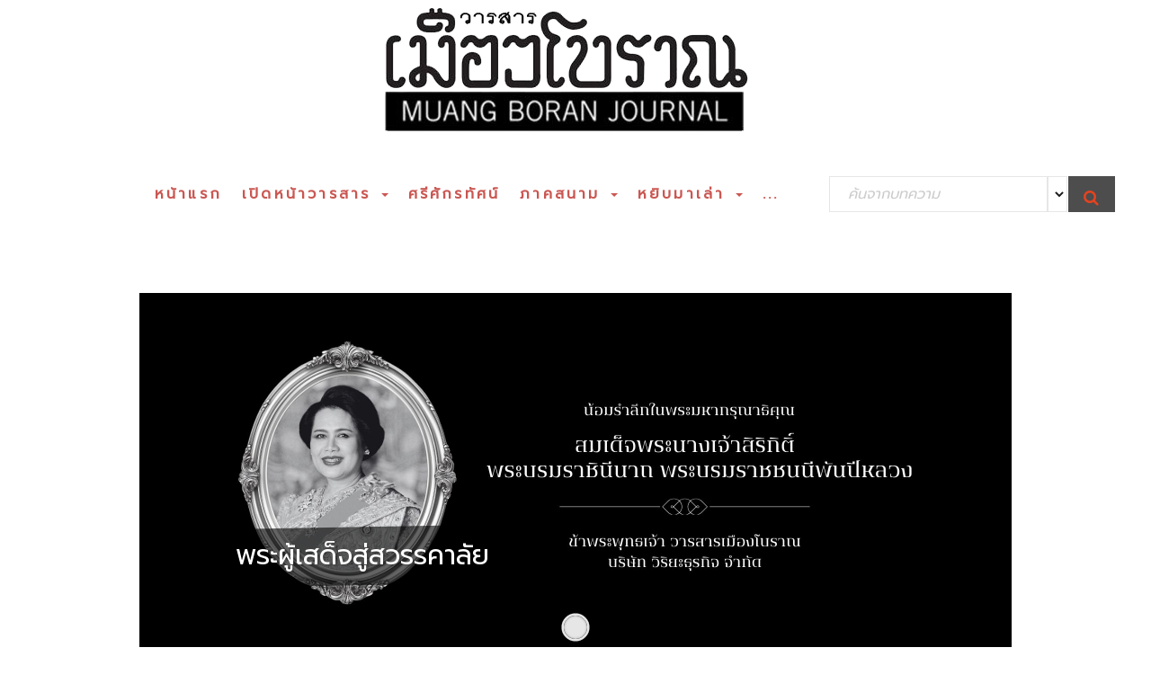

--- FILE ---
content_type: text/html; charset=UTF-8
request_url: https://www.muangboranjournal.com/
body_size: 14929
content:

<!DOCTYPE html>
<!--[if lt IE 7]>      <html class="no-js lt-ie9 lt-ie8 lt-ie7"> <![endif]-->
<!--[if IE 7]>         <html class="no-js lt-ie9 lt-ie8"> <![endif]-->
<!--[if IE 8]>         <html class="no-js lt-ie9"> <![endif]-->
<!--[if gt IE 8]><!-->
<html class="no-js"  lang="en-US">
<!--<![endif]-->

<head>
    <meta charset="utf-8">
    <!--[if IE]>
    <meta http-equiv="X-UA-Compatible" content="IE=edge">
    <![endif]-->
        <meta name="viewport" content="width=device-width, initial-scale=1">
    <title>นิยามไทย เข้าใจถิ่น - วารสารเมืองโบราณ</title>

    <meta name="description" content="นิยามไทย เข้าใจถิ่น">
    <meta name="keywords" content=""/>
    <meta name="author" content="Neko Studio Thailand (http://neko.studio)">
    <meta name="robots" content="all"/>
    <meta name="revisit-after" content="1 Days"/>

            <link rel="shortcut icon" type="image/png"
              href="http://www.muangboranjournal.com/uploads/logo/favicon__5b2fb78c06a2f.png"/>
    
        

    <meta property="fb:app_id" content="367909003776362">
        <meta property="og:type" content="article">
    <meta property="og:site_name" content="วารสารเมืองโบราณ">



    <link href="https://fonts.googleapis.com/css?family=Prompt|Trirong" rel="stylesheet">
        <!-- Bootstrap CSS -->
    <link rel="stylesheet" href="http://www.muangboranjournal.com/assets/bootstrap/css/bootstrap.min.css">
    <link rel="stylesheet" href="http://www.muangboranjournal.com/css/main.css" id="color-switcher-link">
    <style>
        a{
            color: #ca5752 !important;
        }
        .tags a {
            color: #fff  !important;
        }
    </style>
    <link rel="stylesheet" href="http://www.muangboranjournal.com/css/animations.css">
    <link rel="stylesheet" href="http://www.muangboranjournal.com/css/fonts.css">




    <script src="http://www.muangboranjournal.com/js/vendor/modernizr-2.6.2.min.js"></script>

    <!--[if lt IE 9]>
    <script src="js/vendor/html5shiv.min.js"></script>
    <script src="js/vendor/respond.min.js"></script>
    <script src="js/vendor/jquery-1.12.4.min.js"></script>
    <![endif]-->


    
    <!-- HTML5 shim and Respond.js for IE8 support of HTML5 elements and media queries -->
    <!-- WARNING: Respond.js doesn't work if you view the page via file:// -->
    <!--[if lt IE 9]>
    <script src="https://oss.maxcdn.com/html5shiv/3.7.3/html5shiv.min.js"></script>
    <script src="https://oss.maxcdn.com/respond/1.4.2/respond.min.js"></script>
    <![endif]-->

    <!-- Google tag (gtag.js) -->
<script async src="https://www.googletagmanager.com/gtag/js?id=G-CQYTB9RMXN"></script>
<script>
  window.dataLayer = window.dataLayer || [];
  function gtag(){dataLayer.push(arguments);}
  gtag('js', new Date());

  gtag('config', 'G-CQYTB9RMXN');
</script>

    <style>
        body {
                }

        .text-style {
                }

        .logo2 {
            display: none;
        }
    </style>

    <script>
        var csfr_token_name = 'infinite_csrf_token';
        var csfr_cookie_name = 'infinite_csrf_cookie';
        var csfr_token = '47dcf8a2ee452cde57c90b9753f27f3b';
    </script>


    <style type="text/css">
        .embed-container { position: relative; padding-bottom: 56.25%; padding-top: 30px; height: 0; overflow: hidden; max-width: 100%; height: auto; } .embed-container iframe, .embed-container object, .embed-container embed { position: absolute; top: 0; left: 0; width: 100%; height: 100%; }
    </style>
    <!-- TODO: Missing CoffeeScript 2 -->

    <script type="text/javascript">


        window.onload=function(){



        }

    </script>
    <script type="text/javascript">


        window.onload=function(){

            function checkImage (src, good, bad) {
                var img = new Image();
                img.onload = good;
                img.onerror = bad;
                img. src = src;
            }

        }

    </script>
    
</head>
<body   >


<!--[if lt IE 9]>
<div class="bg-danger text-center">You are using an <strong>outdated</strong> browser. Please <a href="http://browsehappy.com/" class="highlight">upgrade your browser</a> to improve your experience.</div>
<![endif]-->

<!-- search modal -->
<div class="modal" tabindex="-1" role="dialog" aria-labelledby="search_modal" id="search_modal">
    <div class="widget widget_search">

            <form action="http://www.muangboranjournal.com/search/" id="formtopsearch" class="searchform form-inline" method="get" accept-charset="utf-8">


             <div class="form-group">
                <input type="text" value="" name="q" class="form-control" placeholder="Search keyword" id="modal-search-input">
            </div>
            <button type="submit" class="theme_button">
                <span class="sr-only">Search</span>
                <i class="fa fa-search highlight"></i>
            </button>









        </form>








    </div>
</div>

<!--current active page-->


<!-- wrappers for visual page editor and boxed version of template -->
<div id="canvas">
    <div id="box_wrapper">

        <!-- template sections -->

        <!-- header -->
        <header class="page_header header_white affix-header table_section columns_padding_0 toggle_menu_right">
            <div class="container-fluid">


                <center>
                    <a href="http://www.muangboranjournal.com/" class="logo">
                        <img src="http://www.muangboranjournal.com/images/logo_b.png" >
                        <!-- <img src='images/logo.png' alt=""> -->
                        <span class="logo_text"></span>
                    </a>
                </center>

                <div class="row">
                    <div class="col-md-1 col-xs-6">
                        <a href="http://www.muangboranjournal.com/" class="logo2">
                            <img src="http://www.muangboranjournal.com/images/logo_b.png" >
                            <!-- <img src='images/logo.png' alt=""> -->
                            <span class="logo_text"></span>
                        </a>
							<span class="toggle_menu">
								<span></span>
							</span>
                    </div>
                    <div class="col-md-10 text-center">

                        <!--navigation-->




                        


<!--navigation-->


    <nav class="mainmenu_wrapper">
        <ul class="mainmenu nav sf-menu">
        <li  active">
        <a href="http://www.muangboranjournal.com/">    หน้าแรก</a>
        </li>

    <li class=" ">
        <a href="http://www.muangboranjournal.com/category/เปิดหน้าวารสาร">เปิดหน้าวารสาร <span class="caret"></span></a>

        <ul>

            <li> <a href="http://www.muangboranjournal.com/เมืองโบราณที่วันชาติ">เมืองโบราณที่วันชาติ</a></li>
            <li> <a href="http://www.muangboranjournal.com/category/เรื่องเด่นประจำเล่ม">เรื่องเด่นประจำเล่ม</a></li>
            <li> <a href="http://www.muangboranjournal.com/10years">10 ปีแรกวารสารฯ</a></li>
            <li> <a href="http://www.muangboranjournal.com/ฉบับย้อนหลัง">ฉบับย้อนหลัง</a></li>
            <li> <a href="http://www.muangboranjournal.com/category/คลังบทความ">คลังบทความ</a></li>
        </ul>

    </li>


                        
            
                
            
                
            
                
            
                
            
                
            
                
            
                                    
                        
                                                    <li class="">
                                <a href="http://www.muangboranjournal.com/category/ศรีศักรทัศน์-3">
                                    ศรีศักรทัศน์                                </a>
                            </li>
                        

                                                                                
            
                                    
                        
                        
                            <li class="  ">
                                <a    href="http://www.muangboranjournal.com/category/ภาคสนาม">
                                    ภาคสนาม                                    <span class="caret"></span>
                                </a>

                                    <ul  >

                                                                                                                                    <li>
                                                    <a   href="http://www.muangboranjournal.com/category/สิ่งละอันพันละน้อย">
                                                        สิ่งละอันพันละน้อย                                                    </a>
                                                </li>
                                                                                                                                                                                <li>
                                                    <a   href="http://www.muangboranjournal.com/category/เที่ยวแบบวารสาร">
                                                        เที่ยวแบบวารสาร                                                    </a>
                                                </li>
                                                                                    

                                    </ul>

                            </li>

                        

                                                                                
            
                
            
                                    
                        
                        
                            <li class="  ">
                                <a    href="http://www.muangboranjournal.com/category/หยิบมาเล่า">
                                    หยิบมาเล่า                                    <span class="caret"></span>
                                </a>

                                    <ul  >

                                                                                                                                    <li>
                                                    <a   href="http://www.muangboranjournal.com/category/หนังสือหนังหา">
                                                        หนังสือหนังหา                                                    </a>
                                                </li>
                                                                                                                                                                                <li>
                                                    <a   href="http://www.muangboranjournal.com/category/ข้างหลังภาพ">
                                                        ข้างหลังภาพ                                                    </a>
                                                </li>
                                                                                                                                                                                <li>
                                                    <a   href="http://www.muangboranjournal.com/category/รู้รอบสำรับ">
                                                        รู้รอบสำรับ                                                    </a>
                                                </li>
                                                                                                                                                                                <li>
                                                    <a   href="http://www.muangboranjournal.com/category/แวดวงเสวนา-14">
                                                        แวดวงเสวนา                                                    </a>
                                                </li>
                                                                                    

                                    </ul>

                            </li>

                        

                                                                                
            
                
            
                
            
                
            
                
            
                
            
                
            
                
            
                
            
                
            
            

            <li class=" ">
                <a href="http://www.muangboranjournal.com/สมัครสมาชิก">สมัครสมาชิก</a>
            </li>
            <li class=" ">
                <a href="http://www.muangboranjournal.com/contact/">ติดต่อเรา</a>
            </li>

        </ul>
    </nav>




<!--navigation-->


                        <!-- main nav start -->

                        
                        <!-- eof main nav -->

                    </div>
                    <div class="col-md-1 text-right">

                                              
                        <form action="http://www.muangboranjournal.com/search/" id="formtopsearch" class="searchform form-inline" method="get" accept-charset="utf-8">



                            <div class="form-group">
                                <label class="sr-only" for="page_search">Search for:</label>
                                <table><tr><td>
                                <input style="height:40px;" type="text" id="page_search" value="" name="q" class="form-control" placeholder="ค้นจากบทความ">

</td><td>

                                    <select style="height:40px;width:10px;padding-left:0px;" id="ff_option" name="ff_option" onchange="getval(this);">
                                        <option value="0" selected>บทความ</option>

                                        <option value="2"> ฉบับย้อนหลัง</option>

                                    </select>
                                   </td> <td><button type="submit" class="theme_button" style="padding: 16px 16px 16px; min-width: 1.5em !important;height:40px !important;margin-bottom:0px  !important;">
                                                <span class="sr-only">Search</span>
                                                <i class="fa fa-search highlight"></i>
                                            </button> </td></tr></table>


                            </div>

                        </form>
                        
                    </div>
                </div>
            </div>
        </header>
        <!-- /.header-->

<script>
    function getval(sel){
       if(sel.value=="0"){
           $('#page_search').attr("placeholder", "ค้นจากบทความ");
       }
        if(sel.value=="2"){
            $('#page_search').attr("placeholder", "ค้นจากวารสาร");
        }
    }

    </script>

        






    <style>
    .item-content {
        height: 380px;
    }
</style>
    <section class="ls section_padding_top_150 section_padding_bottom_120">
<center>
        
<meta charset='UTF-8'>
<meta name="viewport" content="user-scalable=no, width=device-width, initial-scale=1, maximum-scale=1">
<style>
    @-webkit-keyframes ball-scale-multiple {
        0% {
            transform: scale(0) rotate(-90deg);
            opacity: 0; }
        5% {
            opacity: 1; }
        100% {
            transform: scale(1.2) rotate(90deg);
            opacity: 0; } }
    @keyframes ball-scale-multiple {
        0% {
            transform: scale(0) rotate(-90deg);
            opacity: 0; }
        5% {
            opacity: 1; }
        100% {
            transform: scale(1.2) rotate(90deg);
            opacity: 0; } }
    .loaderWrap {
        position: absolute;
        left: 0;
        top: 0;
        right: 0;
        bottom: 0;
        background: rgba(0, 0, 0, 0.2);
        z-index: 123333333; }

    .ball-scale-multiple {
        position: absolute;
        top: 50%;
        left: 50%;
        transform: translate(-50%, 50%); }
    .ball-scale-multiple > div {
        background-color: #fff;
        border-radius: 0;
        animation-fill-mode: both;
        position: absolute;
        left: -60px;
        top: -60px;
        opacity: 0;
        margin: 0;
        width: 120px;
        height: 120px;
        animation: ball-scale-multiple 1s 0s linear infinite;
        box-shadow: 0 0 20px 0 rgba(0, 0, 0, 0.2); }
    .ball-scale-multiple > div:nth-child(1) {
        animation-delay: -1s; }
    .ball-scale-multiple > div:nth-child(2) {
        animation-delay: -0.8s; }
    .ball-scale-multiple > div:nth-child(3) {
        animation-delay: -0.6s; }
    .ball-scale-multiple > div:nth-child(4) {
        animation-delay: -0.4s; }
    .ball-scale-multiple > div:nth-child(5) {
        animation-delay: -0.2s; }

    .a-container {
        /*width: 1170px;*/
        margin: 20px auto; }

    .a-1_2 {
        width: 48%;
        display: inline-block;
        margin: 0 1%; }

    .o-sliderContainer {
        overflow: hidden;
        position: relative;
        width: 100%;
        min-height: 200px;
        background: #fff;
        float: left;
        margin: 30px 0;
        height: auto; }
    .o-sliderContainer.hasShadow {
        box-shadow: 0 39px 22px -29px rgba(0, 0, 0, 0.2); }
    .o-sliderContainer:hover .o-slider-next {
        right: 0; }
    .o-sliderContainer:hover .o-slider-prev {
        left: 0; }

    .o-slider--item {
        height: auto;
        width: 0;
        background-position: center center;
        background-repeat: no-repeat;
        background-size: cover;
        position: relative;
        float: left;
        transition: all 0.2s cubic-bezier(0.7, 0.18, 0.53, 0.75);
        opacity: 0.6;
        transform: scale(0.95, 0.95);
        transform-origin: center center;
        z-index: 99; }
    .o-slider--item.isActive {
        opacity: 1;
        transform: scale(1, 1); }
    .o-slider--item.isMoving {
        opacity: 0.6;
        transform: scale(0.95, 0.95);
        z-index: 100; }

    .o-slider {
        width: auto;
        position: relative;
        display: none; }
    .o-slider.isVisible {
        display: table;
        background: #000; }
    .o-slider.isDraggable {
        cursor: move; }

    .o-slider-textWrap {
        left: 2%;
        bottom: 45px;
        height: auto;
        position: absolute;
        text-align: left;
        padding: 0 0 20px 0;
        width: 96%;
        transition: all 0.4s;
        opacity: 1;
        overflow: visible;
        perspective: 1000px; }

    .isActive .o-slider-textWrap::after {
        width: 100%;
        left: 0; }
    .isActive .o-slider-paragraph {
        opacity: 1;
        transform: perspective(0) rotateY(0) translate(0, 0);
        transform-origin: 0 0;
        transition-delay: 1s; }
    .isActive .o-slider-title {
        opacity: 1;
        transform: perspective(0) rotateY(0) translate(0, 0);
        transform-origin: 0 0;
        transition-delay: 0.2s; }
    .isActive .o-slider-subTitle {
        opacity: 1;
        transform: perspective(0) rotateY(0) translate(0, 0);
        transform-origin: 0 0;
        transition-delay: 0.6s; }
    .isActive .o-slider-title::after {
        width: 100%;
        opacity: 1;
        transform: skew(5deg, 1deg) translate(-15px, 0);
        transition-delay: 0.4s; }
    .isActive .o-slider-subTitle::after {
        width: 100%;
        opacity: 1;
        transform: skew(-5deg, -1deg) translate(-5px, 0);
        transition-delay: 0.8s; }
    .isActive .o-slider-paragraph::after {
        width: 100%;
        opacity: 1;
        transform: skew(5deg, 1deg) translate(-10px, 4px);
        transition-delay: 1.2s; }

    .o-slider-title {
        width: auto;
        margin: 0 0 5px 0;
        height: auto;
        color: #fff;
        text-shadow: 2px 2px 2px rgba(0, 0, 0, 0.2);
        font-size: 1.4rem;
        display: inline-block;
        padding: 10px 50px 10px 10px;
        transition: all 0.4s;
        transform-origin: 0 0;
        transform: perspective(1000px) rotateY(120deg) translate(100px, -100px);
        opacity: 0;
        position: relative;
        z-index: 1; }

    .o-slider-subTitle {
        width: auto;
        margin: 0 0 5px 0;
        height: auto;
        color: #fff;
        text-shadow: 2px 2px 2px rgba(0, 0, 0, 0.2);
        font-size: 1.4rem;
        display: inline-block;
        padding: 10px 50px 10px 10px;
        transition: all 0.4s;
        transform-origin: 0 0;
        transform: perspective(1000px) rotateY(120deg) translate(100px, -100px);
        opacity: 0;
        position: relative;
        z-index: 1;
        font-size: 1.2rem; }

    .o-slider-paragraph {
        width: auto;
        margin: 0 0 5px 0;
        height: auto;
        color: #fff;
        text-shadow: 2px 2px 2px rgba(0, 0, 0, 0.2);
        font-size: 1.4rem;
        display: inline-block;
        padding: 10px 50px 10px 10px;
        transition: all 0.4s;
        transform-origin: 0 0;
        transform: perspective(1000px) rotateY(120deg) translate(100px, -100px);
        opacity: 0;
        position: relative;
        z-index: 1;
        font-size: 0.8rem;
        max-width: 100%;
        display: none; }

    @media screen and (min-width: 768px) {
        .o-slider-textWrap {
            left: 5%;
            width: 90%; }

        .o-slider-title {
            font-size: 1.8rem; }

        .o-slider-subTitle {
            font-size: 1.4rem; }

        .o-slider-paragraph {
            max-width: 60%;
            font-size: 1rem;
            display: block; } }
    @media screen and (min-width: 1024px) {
        .o-slider-pagination {
            bottom: 6%; }

        .o-slider-textWrap {
            left: 10%;
            width: 80%;
            bottom: 50px; }

        .o-slider-title {
            font-size: 2rem; }

        .o-slider-subTitle {
            font-size: 1.6rem; }

        .o-slider-paragraph {
            max-width: 40%;
            font-size: 1.2rem; } }
    .o-slider-paragraph::after {
        content: "";
        bottom: 0;
        left: 0;
        height: 100%;
        width: 0;
        z-index: -1;
        position: absolute;
        background: rgba(0, 0, 0, 0.6);
        box-shadow: 3px 3px 0 0 rgba(0, 0, 0, 0.1);
        transition: all 0.4s;
        opacity: 0;
        transform: skew(0, -10deg) translate(100px, 50px); }

    .o-slider-title::after {
        content: "";
        bottom: 0;
        left: 0;
        height: 100%;
        width: 0;
        z-index: -1;
        position: absolute;
        background: rgba(0, 0, 0, 0.6);
        box-shadow: 3px 3px 0 0 rgba(0, 0, 0, 0.1);
        transition: all 0.4s;
        opacity: 0;
        transform: skew(0, -10deg) translate(100px, 50px); }

    .o-slider-subTitle::after {
        content: "";
        bottom: 0;
        left: 0;
        height: 100%;
        width: 0;
        z-index: -1;
        position: absolute;
        background: rgba(0, 0, 0, 0.6);
        box-shadow: 3px 3px 0 0 rgba(0, 0, 0, 0.1);
        transition: all 0.4s;
        opacity: 0;
        transform: skew(0, -10deg) translate(100px, 50px); }

    .a-divider {
        display: block;
        width: 100%;
        height: 1px;
        margin: 2px 0; }

    .o-slider-controls {
        display: none; }
    .o-slider-controls.isVisible {
        display: block; }

    .o-slider-pagination {
        bottom: 2%;
        left: 0;
        position: absolute;
        text-align: center;
        width: 100%;
        z-index: 101;
        margin: 0;
        padding: 0; }
    .o-slider-pagination > li {
        border-radius: 50%;
        box-shadow: 0 0 0 2px rgba(255, 255, 255, 0.9), 0 0 2px 0 rgba(0, 0, 0, 0.4) inset;
        display: inline-block;
        position: relative;
        top: 0;
        right: 0;
        bottom: 0;
        left: 0;
        height: 20px;
        width: 20px;
        margin-left: 6px;
        margin-right: 6px;
        transition: all 250ms;
        cursor: pointer;
        background-clip: padding-box;
        z-index: 100; }
    .o-slider-pagination > li.isActive {
        background-color: rgba(255, 255, 255, 0.9);
        transform: scale(1.3, 1.3); }

    .o-slider--preview {
        position: absolute;
        top: -70px;
        right: auto;
        bottom: auto;
        left: -65px;
        opacity: 0;
        width: 140px;
        height: 60px;
        background-size: cover;
        background-position: center center;
        transition: all 250ms;
        z-index: -1;
        outline: 3px solid #000;
        transform: scale(0.2, 0.2);
        transform-origin: center bottom;
        display: none; }
    .o-slider--preview::before {
        content: "";
        position: absolute;
        top: auto;
        right: auto;
        bottom: -13px;
        left: 50%;
        margin: 0 0 0 -5px;
        height: 0;
        width: 0;
        border-left: 10px solid transparent;
        border-right: 10px solid transparent;
        border-top: 10px solid #000; }

    .o-slider--preview.isActive,
    .o-slider-pagination li:hover .o-slider--preview {
        opacity: 1;
        position: absolute;
        top: -76px;
        right: auto;
        bottom: auto;
        left: -65px;
        transform: scale(1, 1); }

    @media screen and (min-width: 768px) {
        .o-slider--preview {
            display: block; } }
    .o-slider-arrows {
        margin: 0;
        list-style: none;
        display: block; }

    .o-slider-next,
    .o-slider-prev {
        position: absolute;
        top: 0;
        left: -100px;
        margin: -12px 0 0;
        width: auto;
        z-index: 1200122;
        padding: 0;
        margin: 0;
        height: 100%;
        list-style: none;
        color: #fff;
        cursor: pointer;
        text-align: center;
        padding: 10px 25px;
        background: rgba(255, 255, 255, 0.6);
        display: inline-block;
        vertical-align: middle;
        line-height: 100%;
        transition: all 0.4s; }
    .o-slider-next i,
    .o-slider-prev i {
        position: absolute;
        top: 50%;
        left: 0;
        margin: -12px 0 0;
        text-align: center;
        width: 100%;
        font-size: 1.8rem;
    }

    .o-slider-next {
        left: auto;
        right: -100px; }

    .isDisabled {
        opacity: 0.1;
        cursor: auto; }

    @media screen and (max-width: 1280px) {
        .a-container {
            width: 970px; } }
    @media screen and (max-width: 1024px) {
        .o-slider-arrows {
            display: none; }

        .o-sliderContainer {
            height: 450px;
            width: 100%;
            margin: 0 0 50px 0; }

        .o-slider--item {
            height: 450px; } }
    @media screen and (max-width: 768px) {
        .a-container {
            width: 100%;
            margin: 20px auto; }

        .a-1_2 {
            width: 100%;
            display: block;
            margin: 0; }

        .o-slider-arrows {
            display: none; }

        .o-sliderContainer {
            height: 350px; }

        .o-slider--item {
            height: 350px; }

        .o-slider-panel img {
            left: -15%;
            width: 130%; } }
    @media screen and (max-width: 480px) {
        .o-slider--item {
            height: 270px; }
        .o-slider--item img {
            left: -20%;
            width: 140%; }

        .o-sliderContainer {
            height: 270px; } }
    .slider-pagination > li:hover {
        background-color: rgba(255, 255, 255, 0.9);
        transform: scale(1.3, 1.3); }

    /*# sourceMappingURL=style.css.map */
</style>
<link rel="stylesheet" type="text/css" href="https://www.jqueryscript.net/demo/Animated-Touch-friendly-Slider-Plugin/icons/entypo.css">


<div class="a-container">
    


    <div class='o-sliderContainer hasShadow ' id="pbSliderWrap3">
        <div class='o-slider' id='pbSlider3'>
                            <div class="o-slider--item" style='background-image: url(http://www.muangboranjournal.com/uploads/images/image_slider_1046_68fc829742c79.jpg)'>
                    <div class="o-slider-textWrap">
                                                <span class="a-divider"></span>

                        <h1 class="o-slider-subTitle"  >
                            <a style="color:#fff !important;" href="https://www.muangboranjournal.com/post/-1047"   target='_blank'        >พระผู้เสด็จสู่สวรรคาลัย</a></h1>
                    </div>
                </div>
            
        </div>
    </div>

</div>

<script src="https://code.jquery.com/jquery-3.2.1.min.js"></script>
<script src='https://cdnjs.cloudflare.com/ajax/libs/hammer.js/2.0.8/hammer.min.js'></script>
<script src='https://www.jqueryscript.net/demo/Animated-Touch-friendly-Slider-Plugin/js/slider.min.js'></script>
<script>

    /*
     $('#pbSlider0').pbTouchSlider({
     slider_Wrap: '#pbSliderWrap0',
     slider_Threshold: 10,
     slider_Speed:600,
     slider_Ease:'ease-out',
     slider_Drag : true,
     slider_Arrows: {
     enabled : true
     },
     slider_Dots: {
     class :'.o-slider-pagination',
     enabled : true
     },
     slider_Breakpoints: {
     default: {
     height: 500
     },
     tablet: {
     height: 350,
     media: 1024
     },
     smartphone: {
     height: 250,
     media: 768
     }
     }
     });
     $('#pbSlider').pbTouchSlider({
     slider_Wrap: '#pbSliderWrap',
     slider_Threshold: 50,
     slider_Speed:400,
     slider_Ease:'linear',
     slider_Drag : false,
     slider_Arrows: {
     enabled : false
     },
     slider_Breakpoints: {
     default: {
     height: 300
     },
     tablet: {
     height: 250,
     media: 1024
     },
     smartphone: {
     height: 200,
     media: 768
     }
     }
     });
     $('#pbSlider2').pbTouchSlider({
     slider_Wrap: '#pbSliderWrap2',
     slider_Threshold: 25,
     slider_Speed:1000 ,
     slider_Ease:'cubic-bezier(.16,.92,0,.8)',
     slider_Dots: {
     class:'.slider-pagination',
     enabled : false
     },
     slider_Breakpoints: {
     default: {
     height: 300
     },
     tablet: {
     height: 250,
     media: 1024
     },
     smartphone: {
     height: 200,
     media: 768
     }
     }
     });
     */

    $('#pbSlider3').pbTouchSlider({
        slider_Wrap: '#pbSliderWrap3',
        slider_Threshold: 50 ,
        slider_Speed:400 ,
        slider_Ease:'linear',
        slider_Breakpoints: {
            default: {
                height: 400
            },
            tablet: {
                height: 300,
                media: 768
            },
            smartphone: {
                weight: 200,
                media: 400
            }
        }
    });
</script>



<script type="text/javascript">
$(function(){
   // window.location.href = $('.icon-right-open-big').attr('href');
 
var me_c = 1;
setInterval(function() {
    $('.icon-right-open-big').trigger('click');
me_c = me_c +1;
if(me_c ==2){
$('.o-slider--preview:first').trigger('click');
me_c = 1;
}
}, 5000);


});
</script>

<div style="clear:both;"></div></center>
        <div class="container">




            <h3 style="color:#e5431f;margin-top:30px;">Popular</h3>

            <div class="row columns_margin_bottom_30  bottommargin_40">

            <div class="col-sm-6 col-md-4">
        <article class="vertical-item content-padding with_shadow ">
            <div class="item-media">
                <a href="http://www.muangboranjournal.com/post/--1034">
                <img src="http://www.muangboranjournal.com/uploads/images/image_slider_1034_67f7382d8ca7c.jpg" alt="" style="width:650px;height:240px;"></a>
            </div>
            <div class="item-content">
                <div class="categories-links small-text">
                      <a href="http://www.muangboranjournal.com/category/ภาคสนาม">ภาคสนาม</a>                 </div>
                <h4 class="entry-title">
                    <a href="http://www.muangboranjournal.com/post/--1034">หอไตรเสาเดียวที่วัดไผ่ล้อม สระบุรี </a>
                </h4>
                 <div><div style="  float: left;"> <a href="http://www.muangboranjournal.com/category/ภาคสนาม">ภาคสนาม</a>     </div><br/><span   style="margin-bottom:0px;font-size:10px;color:#c5b3b3;float:left;">เรื่อง : <a href="http://www.muangboranjournal.com/profile/nattavit/">ณัฐวิทย์ พิมพ์ทอง</a></span>  <span   style="margin-bottom:0px;font-size:10px;color:#c5b3b3;float:right;">10 เม.ย. 2025 ,10:20 น.</span><br/></div>                <p class="post-text-sumary">
                    สำรวจร่องรอยหอไตรเสาเดียว ณ วัดไผ่ล้อม อำเภอเสาไห้ จังหวัดสระบุรี ที่ผุพังตามกาลเวลา    ...
                </p>
            </div>
        </article>
    </div>
    

                <script type="text/javascript">
            /*
            window.onload=function() {
                checkImage("http://www.muangboranjournal.com/uploads/images/image_slider_1040_6874b96a83464.jpg", function () {
                    var src1 = this.src;
                }, function () {
                    var src1 = 'http://www.muangboranjournal.com//images/no-photo.png'
                }
                $("#img_post_1040").attr("src", src1);
                console.log(src1);
                )
                ;
            }
            */
       </script>
    <div class="col-sm-6 col-md-4">
        <article class="vertical-item content-padding with_shadow ">
            <div class="item-media">

                <a href="http://www.muangboranjournal.com/post/--1040">
                <img src="http://www.muangboranjournal.com/uploads/images/image_slider_1040_6874b96a83464.jpg" alt="" style="width:650px;height:240px;"></a>
            </div>
            <div class="item-content">
                <div class="categories-links small-text">
                       <a href="#">หยิบมาเล่า</a>                                    </div>
                <h4 class="entry-title">
                    <a href="http://www.muangboranjournal.com/post/--1040">รอยอดีตชาวผักไห่ผ่านภาพถ่ายเก่า  </a>
                </h4>

                 <div><div style="  float: left;"> <a href="http://www.muangboranjournal.com/category/หยิบมาเล่า">หยิบมาเล่า</a>    </div><br/><span   style="margin-bottom:0px;font-size:10px;color:#c5b3b3;float:left;">เรื่อง : <a href="http://www.muangboranjournal.com/profile/methinee/">เมธินีย์ ชอุ่มผล</a></span>  <span   style="margin-bottom:0px;font-size:10px;color:#c5b3b3;float:right;">14 ก.ค. 2025 ,15:10 น.</span><br/></div>                <p class="post-text-sumary">
                    ภาพวิถีชีวิตชาวผักไห่ จังหวัดพระนครศรีอยุธยา ผ่านหลักฐานภาพถ่ายเก่า  ...
                </p>
            </div>
        </article>
    </div>
    
           <div class="col-sm-6 col-sm-offset-3 col-md-offset-0 col-md-4">
        <article class="vertical-item content-padding with_shadow ">
            <div class="item-media">


                <a href="http://www.muangboranjournal.com/post/Khao-Pla-Ra">
                <img src="http://www.muangboranjournal.com/uploads/images/image_slider_971_641934a1753b4.jpg" alt="" style="width:650px;height:240px;"></a>
            </div>
            <div class="item-content">
                <div class="categories-links small-text">
                        <a href="http://www.muangboranjournal.com/category/เปิดหน้าวารสาร">เปิดหน้าวารสาร</a>                </div>
                <h4 class="entry-title">
                    <a href="http://www.muangboranjournal.com/post/Khao-Pla-Ra">ขึ้น ‘เขาปลาร้า’ สำรวจภาพเขียนสีก่อนประวัติศาสตร์ </a>
                </h4>
                 <div><div style="  float: left;"> <a href="http://www.muangboranjournal.com/category/เปิดหน้าวารสาร">เปิดหน้าวารสาร</a>     </div><br/><span   style="margin-bottom:0px;font-size:10px;color:#c5b3b3;float:left;">เรื่อง : <a href="http://www.muangboranjournal.com/profile/admin/">กองบรรณาธิการ</a></span> </span>  <span   style="margin-bottom:0px;font-size:10px;color:#c5b3b3;float:right;">21 มี.ค. 2023 ,0:00 น.</span><br/></div>                <p class="post-text-sumary">
                    การสำรวจแหล่งภาพเขียนสีสมัยก่อนประวัติศาสตร์ที่ซ่อนตัวอยู่ในเพิงผาบนภูเขาปลาร้า จังหวัดอุทัยธานี โดยกองบรรณาธิการวารสารเมืองโบราณ เมื่อปี พ.ศ. 2522   ...
                </p>
            </div>
        </article>
    </div>
    </div>


            

            <div class="row columns_padding_30">

                <div class="col-sm-7 col-md-8 col-lg-8">

                    <h3 style="color:#e5431f;">Highlight</h3>
                                        <article class="vertical-item content-padding post  with_shadow">


                                             <a href="http://www.muangboranjournal.com/post/-1047" >
                            <img src="http://www.muangboranjournal.com/uploads/images/image_slider_1047_68fc828bb943b.jpg" alt="">
                        </a>

                        <div class="item-content entry-content">
                            <header class="entry-header">

                                <div class="item-meta small-text">
											<span>
												<time datetime="2016-08-01T15:05:23+00:00" class="entry-date">

                                                </time>
											</span>

                                    <div class="categories-links">
                                        <a href="http://www.muangboranjournal.com/category/เปิดหน้าวารสาร">เปิดหน้าวารสาร</a>
                                    </div>
                                </div>

                                <h4 class="entry-title">
                                    <a href="" rel="bookmark"><a href="http://www.muangboranjournal.com/post/-1047">พระผู้เสด็จสู่สวรรคาลัย</a></a>
                                </h4>

                            </header>
                            <!-- .entry-header -->
	<span>
												<time datetime="2016-08-01T15:05:23+00:00" class="entry-date">
                                                     <div><div style="  float: left;"> <a href="http://www.muangboranjournal.com/category/เปิดหน้าวารสาร">เปิดหน้าวารสาร</a>    </div><br/><span   style="margin-bottom:0px;font-size:10px;color:#c5b3b3;float:left;">เรื่อง :  <a href="http://www.muangboranjournal.com/profile/admin/">กองบรรณาธิการ</a> </span>  <span   style="margin-bottom:0px;font-size:10px;color:#c5b3b3;float:right;">25 ต.ค. 2025 ,9:00 น.</span><br/></div>                                                </time>
											</span>
                            <p class="margin_0 post-text-sumary">ขอน้อมกราบถวายอาลัย พระผู้เสด็จสู่สวรรคาลัย ด้วยสำนึกในพระมหากรุณาธิคุณอันหาที่สุดมิได้  ...</p>

                        </div>
                        <!-- .item-content.entry-content -->

                    </article>
                    


                    <!-- .post -->

                    <!-- .post -->




                    <!-- .post -->


                    <!-- .post -->

                </div>
                <!--eof .col-sm-8 (main content)-->

                <!-- sidebar -->
                <aside class="col-sm-5 col-md-4 col-lg-4">





                    <div id="fb-root"></div>
                    <script>(function(d, s, id) {
                            var js, fjs = d.getElementsByTagName(s)[0];
                            if (d.getElementById(id)) return;
                            js = d.createElement(s); js.id = id;
                            js.src = 'https://connect.facebook.net/th_TH/sdk.js#xfbml=1&version=v2.12&appId=157099887693375&autoLogAppEvents=1';
                            fjs.parentNode.insertBefore(js, fjs);
                        }(document, 'script', 'facebook-jssdk'));</script>

                    <div class="fb-page" data-href="https://www.facebook.com/muangboranjournal/" data-tabs="timeline" data-height="700px" data-small-header="false" data-adapt-container-width="true" data-hide-cover="false" data-show-facepile="true"><blockquote cite="https://www.facebook.com/muangboranpress/" class="fb-xfbml-parse-ignore"><a href="https://www.facebook.com/muangboranpress/">สำนักพิมพ์เมืองโบราณ</a></blockquote></div>


                </aside>
                <!-- eof aside sidebar -->

            </div>

            <style>
                .posts-list-big-first article:first-child .post-content {
                    position: absolute;
                    z-index: 9999;
                    bottom: 0;
                    left: 0;
                    width: 100%;
                    padding: 0 15px 20px;
                }
                .posts-list-big-first .post-item .post-content, .posts-list-one-half .post-item .post-content {
                    margin-top: 12px;
                }
                .posts-list-big-first,.posts-list-one-half{ /*padding:30px 30px 0*/ }
                .posts-list-big-first .post-item,.posts-list-one-half .post-item{position:relative;overflow:hidden;margin-bottom:30px;-webkit-border-radius:3px;border-radius:3px}
                .posts-list-big-first .post-item .post-content,.posts-list-one-half .post-item .post-content{margin-top:12px}
                .posts-list-big-first .post-item .post-content .post-meta,.posts-list-one-half .post-item .post-content .post-meta{margin-bottom:4px}
                .posts-list-big-first .post-item .post-content h5{margin-bottom:5px;font-weight:400}
                .posts-list-big-first article:first-child .post-item:before{position:absolute;z-index:1;top:0;left:0;width:100%;height:100%;content:"";pointer-events:none;background:-webkit-gradient(linear,left top,left bottom,color-stop(50%,transparent),color-stop(50%,#000));background:-webkit-linear-gradient(top,transparent 50%,#000);background:linear-gradient(-180deg,transparent 50%,#000)}
                .posts-list-big-first article:first-child .post-content{position:absolute;z-index:9999;bottom:0;left:0;width:100%;padding:0 15px 20px}.posts-list-big-first article:first-child .post-content h5{margin-bottom:0;letter-spacing:.3px}.posts-list-big-first article:first-child .post-content a{color:#fff}
                .posts-list-big-first article:first-child .post-content time{color:#fff;font-weight:400}

                .posts-list-big-first article:first-child .post-item:before {
                    position: absolute;
                    z-index: 1;
                    top: 0;
                    left: 0;
                    width: 100%;
                    height: 100%;
                    content: "";
                    pointer-events: none;
                    background: -webkit-gradient(linear,left top,left bottom,color-stop(50%,transparent),color-stop(50%,#000));
                    background: -webkit-linear-gradient(top,transparent 50%,#000);
                    background: linear-gradient(-180deg,transparent 50%,#000);
                }
                .posts-list-big-first .post-item, .posts-list-one-half .post-item {
                    position: relative;
                    overflow: hidden;
                    margin-bottom: 30px;
                    -webkit-border-radius: 3px;
                    border-radius: 3px;
                }
                *, ::after, ::before {
                    box-sizing: border-box;
                }
                figure {
                    margin: 0;
                }
                figure {
                    display: block;
                    -webkit-margin-before: 1em;
                    -webkit-margin-after: 1em;
                    -webkit-margin-start: 40px;
                    -webkit-margin-end: 40px;
                }
                img {
                    max-width: 100%;
                }
                img {
                    vertical-align: middle;
                    border-style: none;
                }
            </style>







            <h3 style="color:#e5431f;">ศรีศักรทัศน์</h3>
            <div class="row columns_margin_bottom_30  bottommargin_40">

            <div class="col-sm-6 col-md-4">
        <article class="vertical-item content-padding with_shadow ">
            <div class="item-media">
                <a href="http://www.muangboranjournal.com/post/srisakara-43-1-996">
                <img src="http://www.muangboranjournal.com/uploads/images/image_slider_996_644243fc8827a.jpg" alt="" style="width:650px;height:240px;"></a>
            </div>
            <div class="item-content">
                <div class="categories-links small-text">
                                    </div>
                <h4 class="entry-title">
                    <a href="http://www.muangboranjournal.com/post/srisakara-43-1-996">อโยธยาศรีรามเทพนคร </a>
                </h4>
                 <div><div style="  float: left;"> <a href="http://www.muangboranjournal.com/category/ศรีศักรทัศน์">ศรีศักรทัศน์</a>     </div><br/><span   style="margin-bottom:0px;font-size:10px;color:#c5b3b3;float:left;">เรื่อง : <a href="http://www.muangboranjournal.com/profile/srisakra/">ศรีศักร วัลลิโภดม</a></span>  <span   style="margin-bottom:0px;font-size:10px;color:#c5b3b3;float:right;">21 เม.ย. 2023 ,15:30 น.</span><br/></div>                <p class="post-text-sumary">
                    ว่าด้วย "เมืองอโยธยาเก่า" เมืองโบราณซึ่งตั้งอยู่ฟากแม่น้ำทางตะวันออกของเมืองพระนครศรีอยุธยา   ...
                </p>
            </div>
        </article>
    </div>
    

                <script type="text/javascript">
            /*
            window.onload=function() {
                checkImage("http://www.muangboranjournal.com/uploads/images/image_slider_993_64352c850758c.jpg", function () {
                    var src1 = this.src;
                }, function () {
                    var src1 = 'http://www.muangboranjournal.com//images/no-photo.png'
                }
                $("#img_post_993").attr("src", src1);
                console.log(src1);
                )
                ;
            }
            */
       </script>
    <div class="col-sm-6 col-md-4">
        <article class="vertical-item content-padding with_shadow ">
            <div class="item-media">

                <a href="http://www.muangboranjournal.com/post/srisakara-43-4 ">
                <img src="http://www.muangboranjournal.com/uploads/images/image_slider_993_64352c850758c.jpg" alt="" style="width:650px;height:240px;"></a>
            </div>
            <div class="item-content">
                <div class="categories-links small-text">
                                                        </div>
                <h4 class="entry-title">
                    <a href="http://www.muangboranjournal.com/post/srisakara-43-4 ">ฝั่งธนฯ </a>
                </h4>

                 <div><div style="  float: left;"> <a href="http://www.muangboranjournal.com/category/ศรีศักรทัศน์">ศรีศักรทัศน์</a>    </div><br/><span   style="margin-bottom:0px;font-size:10px;color:#c5b3b3;float:left;">เรื่อง : <a href="http://www.muangboranjournal.com/profile/srisakra/">ศรีศักร วัลลิโภดม</a></span>  <span   style="margin-bottom:0px;font-size:10px;color:#c5b3b3;float:right;">11 เม.ย. 2023 ,16:50 น.</span><br/></div>                <p class="post-text-sumary">
                    บทบรรณาธิการเรื่อง “ฝั่งธนฯ” โดยอาจารย์ศรีศักร วัลลิโภดม ตีพิมพ์เผยแพร่ลงในวารสารเมืองโบราณ ปีที่ 43.4  ...
                </p>
            </div>
        </article>
    </div>
    
           <div class="col-sm-6 col-sm-offset-3 col-md-offset-0 col-md-4">
        <article class="vertical-item content-padding with_shadow ">
            <div class="item-media">


                <a href="http://www.muangboranjournal.com/post/srisakara-43-3">
                <img src="http://www.muangboranjournal.com/uploads/images/image_slider_992_64352697427b7.jpg" alt="" style="width:650px;height:240px;"></a>
            </div>
            <div class="item-content">
                <div class="categories-links small-text">
                                    </div>
                <h4 class="entry-title">
                    <a href="http://www.muangboranjournal.com/post/srisakara-43-3">จากโขงเจียมถึงเขมราฐ</a>
                </h4>
                 <div><div style="  float: left;"> <a href="http://www.muangboranjournal.com/category/ศรีศักรทัศน์">ศรีศักรทัศน์</a>     </div><br/><span   style="margin-bottom:0px;font-size:10px;color:#c5b3b3;float:left;">เรื่อง : <a href="http://www.muangboranjournal.com/profile/srisakra/">ศรีศักร วัลลิโภดม</a></span> </span>  <span   style="margin-bottom:0px;font-size:10px;color:#c5b3b3;float:right;">11 เม.ย. 2023 ,16:30 น.</span><br/></div>                <p class="post-text-sumary">
                    บทความ จากโขงเจียมถึงเขมราฐ” ในคอลัมน์บทบรรณาธิการของอาจารย์ศรีศักร วัลลิโภดม ตีพิมพ์ลงในวารสารเมืองโบราณ ปีที่ 43.3  ...
                </p>
            </div>
        </article>
    </div>
    </div>

            <h3 style="color:#e5431f;">ภาคสนาม</h3>
            <div class="row columns_margin_bottom_30  bottommargin_40">

            <div class="col-sm-6 col-md-4">
        <article class="vertical-item content-padding with_shadow ">
            <div class="item-media">
                <a href="http://www.muangboranjournal.com/post/-1048">
                <img src="http://www.muangboranjournal.com/uploads/images/image_slider_1048_692024302975a.jpg" alt="" style="width:650px;height:240px;"></a>
            </div>
            <div class="item-content">
                <div class="categories-links small-text">
                      <a href="http://www.muangboranjournal.com/category/ภาคสนาม">ภาคสนาม</a>                 </div>
                <h4 class="entry-title">
                    <a href="http://www.muangboranjournal.com/post/-1048">พระพุทธรูปหินทรายสมัยทวารวดีที่บ้านดอนขวาง </a>
                </h4>
                 <div><div style="  float: left;"> <a href="http://www.muangboranjournal.com/category/ภาคสนาม">ภาคสนาม</a>     </div><br/><span   style="margin-bottom:0px;font-size:10px;color:#c5b3b3;float:left;">เรื่อง : <a href="http://www.muangboranjournal.com/profile/kesornbua/">เกสรบัว อุบลสรรค์</a></span>  <span   style="margin-bottom:0px;font-size:10px;color:#c5b3b3;float:right;">21 พ.ย. 2025 ,15:30 น.</span><br/></div>                <p class="post-text-sumary">
                    เยี่ยมชมพระพุทธรูปหินทรายสมัยทวารวดีที่บ้านดอนขวาง ณ พิพิธภัณฑสถานแห่งชาติ มหาวีรวงศ์ จ.นครราชสีมา   ...
                </p>
            </div>
        </article>
    </div>
    

                <script type="text/javascript">
            /*
            window.onload=function() {
                checkImage("http://www.muangboranjournal.com/uploads/images/image_slider_1043_6895986ae9e38.jpg", function () {
                    var src1 = this.src;
                }, function () {
                    var src1 = 'http://www.muangboranjournal.com//images/no-photo.png'
                }
                $("#img_post_1043").attr("src", src1);
                console.log(src1);
                )
                ;
            }
            */
       </script>
    <div class="col-sm-6 col-md-4">
        <article class="vertical-item content-padding with_shadow ">
            <div class="item-media">

                <a href="http://www.muangboranjournal.com/post/--1043">
                <img src="http://www.muangboranjournal.com/uploads/images/image_slider_1043_6895986ae9e38.jpg" alt="" style="width:650px;height:240px;"></a>
            </div>
            <div class="item-content">
                <div class="categories-links small-text">
                       <a href="#">ภาคสนาม</a>                                    </div>
                <h4 class="entry-title">
                    <a href="http://www.muangboranjournal.com/post/--1043">ตำนานเกลือแห่งทุ่งกุลา-บ่อพันขัน  </a>
                </h4>

                 <div><div style="  float: left;"> <a href="http://www.muangboranjournal.com/category/ภาคสนาม">ภาคสนาม</a>    </div><br/><span   style="margin-bottom:0px;font-size:10px;color:#c5b3b3;float:left;">เรื่อง : <a href="http://www.muangboranjournal.com/profile/methinee/">เมธินีย์ ชอุ่มผล</a></span>  <span   style="margin-bottom:0px;font-size:10px;color:#c5b3b3;float:right;">8 ก.ค. 2025 ,13:40 น.</span><br/></div>                <p class="post-text-sumary">
                    จากนาคาพิโรธสู่ลมหายใจแห่งอีสานที่บ่อพันขัน จังหวัดร้อยเอ็ด แหล่งผลิตเกลือขนาดใหญ่ที่ทำกันมาแต่โบราณ  ...
                </p>
            </div>
        </article>
    </div>
    
           <div class="col-sm-6 col-sm-offset-3 col-md-offset-0 col-md-4">
        <article class="vertical-item content-padding with_shadow ">
            <div class="item-media">


                <a href="http://www.muangboranjournal.com/post/-9">
                <img src="http://www.muangboranjournal.com/uploads/images/image_slider_1042_68906adb4facb.jpg" alt="" style="width:650px;height:240px;"></a>
            </div>
            <div class="item-content">
                <div class="categories-links small-text">
                        <a href="http://www.muangboranjournal.com/category/ภาคสนาม">ภาคสนาม</a>                </div>
                <h4 class="entry-title">
                    <a href="http://www.muangboranjournal.com/post/-9">ถนนเจริญนคร วัดสุวรรณ และมณฑปร้างในซอยเจริญนคร 9</a>
                </h4>
                 <div><div style="  float: left;"> <a href="http://www.muangboranjournal.com/category/ภาคสนาม">ภาคสนาม</a>     </div><br/><span   style="margin-bottom:0px;font-size:10px;color:#c5b3b3;float:left;">เรื่อง : <a href="http://www.muangboranjournal.com/profile/kesornbua/">เกสรบัว อุบลสรรค์</a></span> </span>  <span   style="margin-bottom:0px;font-size:10px;color:#c5b3b3;float:right;">4 ก.ค. 2025 ,15:20 น.</span><br/></div>                <p class="post-text-sumary">
                    สำรวจวัดสุวรรณ วัดเก่าสมัยต้นกรุงรัตนโกสินทร์ที่ถูกถนนเจริญนครตัดผ่าน  ...
                </p>
            </div>
        </article>
    </div>
    </div>
            <h3 style="color:#e5431f;">หยิบมาเล่า</h3>
            <div class="row columns_margin_bottom_30  bottommargin_40">

            <div class="col-sm-6 col-md-4">
        <article class="vertical-item content-padding with_shadow ">
            <div class="item-media">
                <a href="http://www.muangboranjournal.com/post/--1045">
                <img src="http://www.muangboranjournal.com/uploads/images/image_slider_1045_68df5909be4ce.jpg" alt="" style="width:650px;height:240px;"></a>
            </div>
            <div class="item-content">
                <div class="categories-links small-text">
                      <a href="http://www.muangboranjournal.com/category/หยิบมาเล่า">หยิบมาเล่า</a>                 </div>
                <h4 class="entry-title">
                    <a href="http://www.muangboranjournal.com/post/--1045">ยกหมฺรับ นครศรีธรรมราช  </a>
                </h4>
                 <div><div style="  float: left;"> <a href="http://www.muangboranjournal.com/category/หยิบมาเล่า">หยิบมาเล่า</a>     </div><br/><span   style="margin-bottom:0px;font-size:10px;color:#c5b3b3;float:left;">เรื่อง : <a href="http://www.muangboranjournal.com/profile/admin/">กองบรรณาธิการ</a></span>  <span   style="margin-bottom:0px;font-size:10px;color:#c5b3b3;float:right;">3 ต.ค. 2025 ,12:10 น.</span><br/></div>                <p class="post-text-sumary">
                    ภาพการจัดหมฺรับในวันสารทเดือน ๑๐ ประเพณีสำคัญของชาวภาคใต้   ...
                </p>
            </div>
        </article>
    </div>
    

                <script type="text/javascript">
            /*
            window.onload=function() {
                checkImage("http://www.muangboranjournal.com/uploads/images/image_slider_1041_6881d83c02063.jpg", function () {
                    var src1 = this.src;
                }, function () {
                    var src1 = 'http://www.muangboranjournal.com//images/no-photo.png'
                }
                $("#img_post_1041").attr("src", src1);
                console.log(src1);
                )
                ;
            }
            */
       </script>
    <div class="col-sm-6 col-md-4">
        <article class="vertical-item content-padding with_shadow ">
            <div class="item-media">

                <a href="http://www.muangboranjournal.com/post/--1041">
                <img src="http://www.muangboranjournal.com/uploads/images/image_slider_1041_6881d83c02063.jpg" alt="" style="width:650px;height:240px;"></a>
            </div>
            <div class="item-content">
                <div class="categories-links small-text">
                       <a href="#">หยิบมาเล่า</a>                                    </div>
                <h4 class="entry-title">
                    <a href="http://www.muangboranjournal.com/post/--1041">กลุ่มปราสาทตาเมือนในคลังภาพอาจารย์มานิต วัลลิโภดม </a>
                </h4>

                 <div><div style="  float: left;"> <a href="http://www.muangboranjournal.com/category/หยิบมาเล่า">หยิบมาเล่า</a>    </div><br/><span   style="margin-bottom:0px;font-size:10px;color:#c5b3b3;float:left;">เรื่อง : <a href="http://www.muangboranjournal.com/profile/kesornbua/">เกสรบัว อุบลสรรค์</a></span>  <span   style="margin-bottom:0px;font-size:10px;color:#c5b3b3;float:right;">24 ก.ค. 2025 ,13:50 น.</span><br/></div>                <p class="post-text-sumary">
                    ภาพชุดกลุ่มปราสาทตาเมือนของอาจารย์มานิต วัลลิโภดม โครงการสำรวจและขุดแต่งโบราณวัตถุสถานในพื้นที่ภาคตะวันออกเฉียงเหนือ ระหว่างปี พ.ศ. 2502-2504  ...
                </p>
            </div>
        </article>
    </div>
    
           <div class="col-sm-6 col-sm-offset-3 col-md-offset-0 col-md-4">
        <article class="vertical-item content-padding with_shadow ">
            <div class="item-media">


                <a href="http://www.muangboranjournal.com/post/--1040">
                <img src="http://www.muangboranjournal.com/uploads/images/image_slider_1040_6874b96a83464.jpg" alt="" style="width:650px;height:240px;"></a>
            </div>
            <div class="item-content">
                <div class="categories-links small-text">
                        <a href="http://www.muangboranjournal.com/category/หยิบมาเล่า">หยิบมาเล่า</a>                </div>
                <h4 class="entry-title">
                    <a href="http://www.muangboranjournal.com/post/--1040">รอยอดีตชาวผักไห่ผ่านภาพถ่ายเก่า </a>
                </h4>
                 <div><div style="  float: left;"> <a href="http://www.muangboranjournal.com/category/หยิบมาเล่า">หยิบมาเล่า</a>     </div><br/><span   style="margin-bottom:0px;font-size:10px;color:#c5b3b3;float:left;">เรื่อง : <a href="http://www.muangboranjournal.com/profile/methinee/">เมธินีย์ ชอุ่มผล</a></span> </span>  <span   style="margin-bottom:0px;font-size:10px;color:#c5b3b3;float:right;">14 ก.ค. 2025 ,15:10 น.</span><br/></div>                <p class="post-text-sumary">
                    ภาพวิถีชีวิตชาวผักไห่ จังหวัดพระนครศรีอยุธยา ผ่านหลักฐานภาพถ่ายเก่า  ...
                </p>
            </div>
        </article>
    </div>
    </div>   








            <h3 style="color:#e5431f;">คลังบทความ</h3>
            <div class="row columns_margin_bottom_30  bottommargin_40">

            <div class="col-sm-6 col-md-4">
        <article class="vertical-item content-padding with_shadow ">
            <div class="item-media">
                <a href="http://www.muangboranjournal.com/post/The-Art-of-Ayotthaya">
                <img src="http://www.muangboranjournal.com/uploads/images/image_slider_1000_646b1bfd5b452.jpg" alt="" style="width:650px;height:240px;"></a>
            </div>
            <div class="item-content">
                <div class="categories-links small-text">
                      <a href="http://www.muangboranjournal.com/category/เปิดหน้าวารสาร">เปิดหน้าวารสาร</a>                 </div>
                <h4 class="entry-title">
                    <a href="http://www.muangboranjournal.com/post/The-Art-of-Ayotthaya">ภาพชุดศิลปะอโยธยา  </a>
                </h4>
                 <div><div style="  float: left;"> <a href="http://www.muangboranjournal.com/category/เปิดหน้าวารสาร">เปิดหน้าวารสาร</a>     </div><br/><span   style="margin-bottom:0px;font-size:10px;color:#c5b3b3;float:left;">เรื่อง : <a href="http://www.muangboranjournal.com/profile/admin/">กองบรรณาธิการ</a></span>  <span   style="margin-bottom:0px;font-size:10px;color:#c5b3b3;float:right;">22 พ.ค. 2023 ,14:40 น.</span><br/></div>                <p class="post-text-sumary">
                    รวมภาพชุดศิลปะอโยธยา โดย น. ณ ปากน้ำ ถ่ายภาพโดยไพฑูรย์ ทิณพงษ์ ตีพิมพ์ในวารสารเมืองโบราณปีที่ 11 ฉบับที่ 2     ...
                </p>
            </div>
        </article>
    </div>
    

                <script type="text/javascript">
            /*
            window.onload=function() {
                checkImage("http://www.muangboranjournal.com/uploads/images/image_slider_999_644f78dda2912.jpg", function () {
                    var src1 = this.src;
                }, function () {
                    var src1 = 'http://www.muangboranjournal.com//images/no-photo.png'
                }
                $("#img_post_999").attr("src", src1);
                console.log(src1);
                )
                ;
            }
            */
       </script>
    <div class="col-sm-6 col-md-4">
        <article class="vertical-item content-padding with_shadow ">
            <div class="item-media">

                <a href="http://www.muangboranjournal.com/post/ shakespeare-sonnet ">
                <img src="http://www.muangboranjournal.com/uploads/images/image_slider_999_644f78dda2912.jpg" alt="" style="width:650px;height:240px;"></a>
            </div>
            <div class="item-content">
                <div class="categories-links small-text">
                       <a href="#">เปิดหน้าวารสาร</a>                                    </div>
                <h4 class="entry-title">
                    <a href="http://www.muangboranjournal.com/post/ shakespeare-sonnet ">พ.ณ ประมวญมารค แปลกลอนเชกสเปียร์  </a>
                </h4>

                 <div><div style="  float: left;"> <a href="http://www.muangboranjournal.com/category/เปิดหน้าวารสาร">เปิดหน้าวารสาร</a>    </div><br/><span   style="margin-bottom:0px;font-size:10px;color:#c5b3b3;float:left;">เรื่อง : <a href="http://www.muangboranjournal.com/profile/admin/">กองบรรณาธิการ</a></span>  <span   style="margin-bottom:0px;font-size:10px;color:#c5b3b3;float:right;">1 พ.ค. 2023 ,15:40 น.</span><br/></div>                <p class="post-text-sumary">
                    หม่อมเจ้าจันทร์จิรายุวัฒน์ รัชนี เจ้าของนามปากกา พ.ณ ประมวญมารค แปลกลอน (Sonnet) ของวิลเลียม เชกสเปียร์  ...
                </p>
            </div>
        </article>
    </div>
    
           <div class="col-sm-6 col-sm-offset-3 col-md-offset-0 col-md-4">
        <article class="vertical-item content-padding with_shadow ">
            <div class="item-media">


                <a href="http://www.muangboranjournal.com/post/tung ">
                <img src="http://www.muangboranjournal.com/uploads/images/image_slider_998_644a3780e365e.jpg" alt="" style="width:650px;height:240px;"></a>
            </div>
            <div class="item-content">
                <div class="categories-links small-text">
                        <a href="http://www.muangboranjournal.com/category/เปิดหน้าวารสาร">เปิดหน้าวารสาร</a>                </div>
                <h4 class="entry-title">
                    <a href="http://www.muangboranjournal.com/post/tung ">“ตุง” ความหมายและความเชื่อ   </a>
                </h4>
                 <div><div style="  float: left;"> <a href="http://www.muangboranjournal.com/category/เปิดหน้าวารสาร">เปิดหน้าวารสาร</a>     </div><br/><span   style="margin-bottom:0px;font-size:10px;color:#c5b3b3;float:left;">เรื่อง : <a href="http://www.muangboranjournal.com/profile/admin/">กองบรรณาธิการ</a></span> </span>  <span   style="margin-bottom:0px;font-size:10px;color:#c5b3b3;float:right;">27 เม.ย. 2023 ,16:00 น.</span><br/></div>                <p class="post-text-sumary">
                    แสงอรุณ กนกพงศ์ชัย เล่าเรื่องความหมายและความเชื่อของตุง เครื่องแขวนสำหรับถวายเป็นพุทธบูชา  ...
                </p>
            </div>
        </article>
    </div>
    </div>


            <div class="row columns_padding_30">

<div class="col-sm-7 col-md-8 col-lg-8">

    <div> <h3 style="color:#e5431f;">Video  <a href="http://www.muangboranjournal.com/home/media/"><span style="float:right;font-size:14px;margin-top:10px;">ดูทั้งหมด</span></a></h3>

    </div>

        <article class="vertical-item content-padding post format-video with_shadow">


        <div class="entry-thumbnail">
            <div class="embed-responsive embed-responsive-3by2">
                

                            <a class="youtube" href="https://youtu.be/Pz1P1Mi6G4U" title="">
            <img src="https://img.youtube.com/vi/Pz1P1Mi6G4U/0.jpg" width="560" style="height:auto;" border="0" >
</a>
            </div>
        </div>

        <div class="item-content entry-content">
            <header class="entry-header">

                <div class="item-meta small-text">
											<span>
												<time datetime="2016-08-01T15:05:23+00:00" class="entry-date">

                                                </time>
											</span>

                    <div class="categories-links">
                        <a href="http://www.muangboranjournal.com/category/หยิบมาเล่า">
                            หยิบมาเล่า</a>
                    </div>
                </div>

                <h4 class="entry-title">
                    <a class="youtube" href="https://youtu.be/Pz1P1Mi6G4U" title="">เสวนา "คน พระ ผี วิถีท่าแร่" </a></a>
                </h4>

            </header>
            <!-- .entry-header -->
	<span>
												<time datetime="2016-08-01T15:05:23+00:00" class="entry-date">
                                                     <div><div style="  float: left;"> <a href="http://www.muangboranjournal.com/category/หยิบมาเล่า">หยิบมาเล่า</a>      </div><br/><span   style="margin-bottom:0px;font-size:10px;color:#c5b3b3;float:left;">เรื่อง :  <a href="http://www.muangboranjournal.com/profile/admin/">admin</a>  </span>  <span   style="margin-bottom:0px;font-size:10px;color:#c5b3b3;float:right;">2025-07-14 13:10:00</span><br/></div>                                                </time>
											</span>
            <p class="margin_0 post-text-sumary">เสวนา “คน พระ ผี วิถีท่าแร่” เมื่อวันศุกร์ที่ 4 กรกฎาคม พ.ศ. 2568 ณ ห้องประชุมชั้น 4 คณะสังคมวิทยาและมานุษยวิทยา มหาวิทยาลัยธรรมศาสตร์ ท่าพระจันทร์   ...</p>

        </div>
        <!-- .item-content.entry-content -->

    </article>
        <!-- .post -->

    <!-- .post -->




    <!-- .post -->


    <!-- .post -->

</div>                <!--eof .col-sm-8 (main content)-->

<!-- sidebar -->
<aside class="col-sm-5 col-md-4 col-lg-4">
    <h3 style="color:#e5431f;">10 ปีแรกวารสารเมืองโบราณ</h3>
    





    <div class="row">
        <div class="col-sm-12">
                                    <article id="blog-gallery-slider2" class="carousel slide ds">



















                <!-- Wrapper for slides -->
                <div class="carousel-inner">

                                                 <div class="item text-center  active ">
                                <div class="vertical-item content-absolute vertical-center">
                                    <div class="item-media">
                                        <a href="http://www.muangboranjournal.com/10years" >
                                            <img src="http://www.muangboranjournal.com/uploads/images/image_big_39_5c00c72e36cfb.jpg" alt="" />
                                        </a> </div>
                                    <div class="display_table">
                                        <div class="display_table_cell text-center grey">
                                            <p  style="font-size:18px;">วารสารเมืองโบราณ ปีที่ 10 ฉบับที่ 2</p>
                                        </div>
                                    </div>
                                </div>
                            </div>
                            
                                                <div class="item text-center ">
                                <div class="vertical-item content-absolute vertical-center">
                                    <div class="item-media">
                                        <a href="http://www.muangboranjournal.com/10years" >
                                            <img src="http://www.muangboranjournal.com/uploads/images/image_big_31_5c00c70b46a03.jpg" alt="" />
                                        </a> </div>
                                    <div class="display_table">
                                        <div class="display_table_cell text-center grey">
                                            <p  style="font-size:18px;">วารสารเมืองโบราณ ปีที่ 7 ฉบับที่ 3</p>
                                        </div>
                                    </div>
                                </div>
                            </div>
                            
                                                <div class="item text-center ">
                                <div class="vertical-item content-absolute vertical-center">
                                    <div class="item-media">
                                        <a href="http://www.muangboranjournal.com/10years" >
                                            <img src="http://www.muangboranjournal.com/uploads/images/image_big_28_5c00c74bab29b.jpg" alt="" />
                                        </a> </div>
                                    <div class="display_table">
                                        <div class="display_table_cell text-center grey">
                                            <p  style="font-size:18px;">วารสารเมืองโบราณ ปีที่ 6 ฉบับที่ 3</p>
                                        </div>
                                    </div>
                                </div>
                            </div>
                            
                                                <div class="item text-center ">
                                <div class="vertical-item content-absolute vertical-center">
                                    <div class="item-media">
                                        <a href="http://www.muangboranjournal.com/10years" >
                                            <img src="http://www.muangboranjournal.com/uploads/images/image_big_4_5c00c6bd13440.jpg" alt="" />
                                        </a> </div>
                                    <div class="display_table">
                                        <div class="display_table_cell text-center grey">
                                            <p  style="font-size:18px;">วารสารเมืองโบราณ ปีที่ 1 ฉบับที่ 1</p>
                                        </div>
                                    </div>
                                </div>
                            </div>
                            
                    







                    





                </div>

                <!-- Indicators -->
                <ol class="carousel-indicators">
                                            <li data-target="#blog-gallery-slider2" data-slide-to="0"   class="active"  ></li>
                                            <li data-target="#blog-gallery-slider2" data-slide-to="1"   ></li>
                                            <li data-target="#blog-gallery-slider2" data-slide-to="2"   ></li>
                                            <li data-target="#blog-gallery-slider2" data-slide-to="3"   ></li>
                                    </ol>

            </article>
        </div>
    </div>


</aside>
<!-- eof aside sidebar -->
            </div>





        </div>
    </section>


















<footer class="page_footer ds section_padding_110 columns_padding_25">
    <div class="container">
        <div class="row">
            <div class="col-md-6 col-sm-6">
                <div class="widget widget_text">


                                        

   <h3>วารสารเมืองโบราณ</h3>
                    <div class="media thin-media">
                        <div class="media-left fontsize_16">
                            <i class="fa fa-map-marker"></i>
                        </div>
                        <div class="media-body">
                            397 ถนนพระสุเมรุ แขวงบวรนิเวศ <br>เขตพระนคร กรุงเทพฯ 10200                        </div>
                    </div>
                    <div class="media thin-media">
                        <div class="media-left fontsize_16">
                            <i class="fa fa-phone"></i>
                        </div>
                        <div class="media-body">
                            โทร. 0-2281-1988 <br>                        </div>
                    </div>
                    <div class="media thin-media">
                        <div class="media-left fontsize_16">
                            <i class="fa fa-pencil"></i>
                        </div>
                        <div class="media-body darklinks">
                            <a href="mailto:mbjournal1974@gmail.com">mbjournal1974@gmail.com</a>
                        </div>
                    </div>

                    <style>
                        .f-widget-follow ul li {
                            display: inline-block;
                            margin-right: 5px;
                            margin-bottom: 5px;
                        }
                    </style>
                    <div class="topmargin_25 f-widget-follow ">
                        <ul>
                        
<!--if facebook url exists-->
    <li>
        <a class="facebook" href="https://www.facebook.com/muangboranjournal/"
           target="_blank"><i class="fa fa-facebook"></i></a>
    </li>
<!--if twitter url exists-->
<!--if google url exists-->
<!--if pinterest url exists-->
<!--if instagram url exists-->
<!--if linkedin url exists-->
<!--if vk url exists-->

<!--if rss active-->
                        </ul>
                                            </div>
                </div>
            </div>
            <div class="col-md-6 col-sm-6">
                <div class="widget widget_recent_news">
                    <h3 class="widget-title">ข่าวล่าสุด</h3>



                                        <ul class="greylinks">

                        <li>
                            <a href="http://www.muangboranjournal.com/post/-1048">พระพุทธรูปหินทรายสมัยทวารวดีที่บ้านดอนขวาง</a>

                            <time datetime="2015-11-08T15:05:23+00:00" class="entry-date small-text highlight">21 พ.ย. 2025 ,15:30 น.</time>
                        </li>
                        <li>
                            <a href="http://www.muangboranjournal.com/post/-1047">พระผู้เสด็จสู่สวรรคาลัย</a>
                            <time datetime="2015-11-08T15:05:23+00:00" class="entry-date small-text highlight">25 ต.ค. 2025 ,9:00 น.</time>
                        </li>
                        <li>
                            <a href="http://www.muangboranjournal.com/post/--1045">ยกหมฺรับ นครศรีธรรมราช </a>
                            <time datetime="2015-11-08T15:05:23+00:00" class="entry-date small-text highlight">3 ต.ค. 2025 ,12:10 น.</time>
                        </li>
                    </ul>
                   
                </div>
            </div>
            <div class="col-md-4 col-sm-6" style="display:none;">
                <div class="widget widget_mailchimp">

                    <h3 class="widget-title">รับข่าวสาร</h3>

                    <p>

                        Subscribe to our latest news to be updated, we promise not to spam!</p>
                    <form action="http://www.muangboranjournal.com/home/add_to_newsletter"  class=" form-inline"   method="post" accept-charset="utf-8">
                   <input type="hidden" name="infinite_csrf_token" value="47dcf8a2ee452cde57c90b9753f27f3b" />
                        <div class="form-group">
                            <input type="email" name="email" id="newsletter_email" maxlength="199"  class="mailchimp_email form-control" placeholder="Email address">
                        </div>
                        <button type="submit" class="theme_button">
                            <span class="sr-only">Submit</span>
                            <i class="fa fa-pencil"></i>
                        </button>
                        <div class="response"></div>
                  </form>                    <div class="row">
                        <p id="newsletter">
                                                    </p>
                    </div>
                </div>
            </div>


                    </div>
    </div>
</footer>

<section class="page_copyright ls section_padding_40">
    <div class="container">
        <div class="row">
            <div class="col-sm-12 text-center">
                <p class="lato small-text">                       Copyright © 2018 วารสารเมืองโบราณ - All Rights Reserved.                </p>
            </div>
        </div>
    </div>
</section>

</div>
<!-- eof #box_wrapper -->
</div>
<!-- eof #canvas -->

<script src="http://www.muangboranjournal.com/js/compressed.js"></script>
<script src="http://www.muangboranjournal.com/js/main.js"></script>

<script>


    $(document).scroll(function() {
/*
 var y = $(this).scrollTop();
 if (y > 300) {
 $('.logo2').fadeIn(); $('.logo').fadeOut();
 } else {
 $('.logo2').fadeOut(); $('.logo').fadeIn();
 }
 */


        if ($('#is_immediately_post1').attr("checked") == "checked") {  alert("checked1");

            $('#start_date_div').hide();
            $("#postdate_start").val("0000-00-00 00:00:00");
        }
        if ($('#is_immediately_post2').attr("checked") == "checked") {            alert("checked2");

            $('#start_date_div').show();
            $("#postdate_start").focus();
        }


    });


    // Trigger action when the contexmenu is about to be shown
    $(document).bind("contextmenu", function (event) {
        // Avoid the real one
        event.preventDefault();
        // Show contextmenu
        $(".custom-menu").toggle(100).
            // In the right position (the mouse)
            css({
                top: event.pageY + "px",
                left: event.pageX + "px"
            });
    });

    // If the document is clicked somewhere
    $(document).bind("mousedown", function () {
        $(".custom-menu").hide(100);
    });

    $(".custom-menu li").click(function(){
        // This is the triggered action name
        switch($(this).attr("data-action")) {
            // A case for each action. Should personalize to your actions
            case "first":
                console.log("first");
                break;
            case "second":
                console.log("second");
                break;
            case "third":
                console.log("third");
                break;
        }
    });

    $(document).ready(function(){

    });
</script>

<ul class='custom-menu' >
    <li data-action = "first" ><a href="http://www.muangboranjournal.com/">หน้าแรก</a></li>
    <li data-action = "second"><a href="http://www.muangboranjournal.com/สมัครสมาชิก">สมัครสมาชิก</a></li>

</ul>
<style>
    .custom-menu {
        display: none;list-style: none;
        z-index:1000;
        position: absolute;
        background-color:#fff;
        border: 1px solid #ddd;
        overflow: hidden;
        width: 140px;color: #323232;
        white-space:nowrap;padding-left: 0px;
        font-family: 'Prompt', sans-serif;
        -webkit-box-shadow: 2px 2px 7px 0px rgba(50, 50, 50, 0.5);
        -moz-box-shadow:    2px 2px 7px 0px rgba(50, 50, 50, 0.5);
        box-shadow:         2px 2px 7px 0px rgba(50, 50, 50, 0.5);
    }

    .custom-menu li {
        padding: 5px 10px;
    }

    .custom-menu li:hover {
        background-color: #4679BD;
        color: #fff;
        cursor: pointer;
    }
</style>

<script type="text/javascript">
    $(document).ready(function () {
        //Disable full page
        $('body').bind('cut copy paste selectstart ', function (e) {
            e.preventDefault();
        });

        //Disable part of page
        /*
        $('#id').bind('cut copy paste', function (e) {
            e.preventDefault();
        });*/
    });
    $(window).keyup(function(e){
        if(e.keyCode == 44){
            copyToClipboard();
        }
    });
    function copyToClipboard() {

        var aux = document.createElement("input");
        aux.setAttribute("value", "print screen disabled!");
        document.body.appendChild(aux);
        aux.select();
        document.execCommand("copy");
        // Remove it from the body
        document.body.removeChild(aux);
        alert("Print screen disabled!");
    }

</script>

<script type="text/javascript" data-cfasync="false" src="//apps.shareaholic.com/assets/pub/shareaholic.js" data-shr-siteid="1c703a41c7c9256cd19d181bf62a5f12" async="async"></script>

<link rel="stylesheet" type="text/css" href="http://ajax.googleapis.com/ajax/libs/jqueryui/1.11.2/themes/redmond/jquery-ui.css">
<script type="text/javascript" src="http://ajax.googleapis.com/ajax/libs/jqueryui/1.11.2/jquery-ui.min.js"></script>
<script type="text/javascript" src="http://lab.abhinayrathore.com/jquery_youtube/jquery.youtubepopup.min.js"></script>
<script type="text/javascript">



    $(function () {
        $("a.youtube").YouTubePopup({
            autoplay: 1,
            fullscreen: 0,
            clickOutsideClose: true
        });
    });


</script>
</body>

</html>


--- FILE ---
content_type: text/css
request_url: https://www.muangboranjournal.com/css/main.css
body_size: 206429
content:
@charset "UTF-8";

/* @import url("https://fonts.googleapis.com/css?family=Raleway:200,300,400,400i,600,700,800,900|Lato:400,900"); */
@import url("https://fonts.googleapis.com/css?family=Prompt|Trirong|Chonburi|Athiti|Sriracha|Sriracha|Pattaya|Trirong|Maitree|Srisakdi|Mitr|KoHo|Fahkwang|Chakra Petch|Itim|Kodchasan|Pridi|Krub|Mali|Taviraj|Bai Jamjuree|Niramit|Prompt|Charmonman|K2D|Kanit:200,300,400,400i,600,700,800,900|Lato:400,900");
/*

Sriracha;Pattaya;Trirong;Maitree;Srisakdi;Mitr;KoHo;Fahkwang;Chakra Petch;Itim;Kodchasan;Pridi;Krub;Mali;Taviraj;Bai Jamjuree;Niramit;Prompt;Charmonman;K2D;Kanit;';


Chonburi;Athiti;Sriracha;Pattaya;Trirong;Maitree;Srisakdi;Mitr;KoHo;Fahkwang;Chakra Petch;Itim;Kodchasan;Pridi;Krub;Mali;Taviraj;Bai Jamjuree;Niramit;Prompt;Charmonman;K2D;Kanit;';

** Table Of Contents
** bootstrap overrides
** vertical margins and paddings
** general styles
** styled lists
** icons
** buttons
** common sections styles:
** light section - .ls
** grey section - .ls.ms
** dark sections - .ds
** color section - .cs
** boxed layout
** template styles
** main menu (min 768px) styles
** main menu mobile styles
** subpages
** widgets
** shortcodes
** utilites
** plugins
  - Owl Carousel
  - FlexSlider
  - prettyPhoto
  - Easy pieChart
  - toTop
*/
/*
**bootstrap overrides
*/
/* modal */
.modal-backdrop.in {
	filter: alpha(opacity=80);
	opacity: .8;
}

.inline-block.media {
	margin-bottom: -10px;
}

.inline-block.media .media-body {
	width: auto;
}

/*breadcrumbs*/
.breadcrumb {
	margin: 0;
	padding: 0;
	font-size: 12px;
	letter-spacing: 0.2em;
	font-weight: 700;
	background-color: transparent;
	border-radius: 0;
	text-transform: uppercase;
	color: inherit;
}

.breadcrumb > .active {
	color: inherit;
}

.breadcrumb > li + li:before {
	color: inherit;
	padding: 0 12px;
	content: "/";
}

/*pagination*/
.pagination {
	text-align: center;
	margin: 0;
	line-height: 0;
}

.pagination > li {
	display: inline-block;
}

.pagination > li > a,
.pagination > li > span {
	font-family: 'Prompt', sans-serif;
	font-size: 20px;
	text-align: center;
	padding: 9px 0 8px;
	border: none;
	color: #818181;
	background-color: transparent;
	min-width: 45px;
}

@media (max-width: 767px) {
	.pagination > li > a,
  .pagination > li > span {
		min-width: 30px;
	}
}

.pagination > li:first-child > a,
.pagination > li:first-child > span,
.pagination > li:last-child > a,
.pagination > li:last-child > span {
	font-size: 26px;
	border-radius: 0px;
	padding: 4px 40px;
}

@media (max-width: 767px) {
	.pagination > li:first-child > a,
  .pagination > li:first-child > span,
  .pagination > li:last-child > a,
  .pagination > li:last-child > span {
		padding: 4px 20px;
	}
}

.pagination > li > a:hover,
.pagination > li > span:hover,
.pagination > li > a:focus,
.pagination > li > span:focus {
	color: #e5431f;
	background-color: transparent;
}

.pagination > .active > a,
.pagination > .active > span,
.pagination > .active > a:hover,
.pagination > .active > span:hover,
.pagination > .active > a:focus,
.pagination > .active > span:focus {
	color: #e5431f;
	background-color: transparent;
}

/*forms*/
input[type="text"],
input[type="email"],
input[type="url"],
input[type="password"],
input[type="search"],
input[type="tel"],
textarea,
select,
.form-control {
	border: none;
	height: 60px;
	border: 1px solid #e6e6e6;
	background-color: #ffffff;
	border-radius: 0;
	color: #1a1a1a;
	padding-left: 20px;
	padding-right: 20px;
	padding-top: 9px;
	padding-bottom: 9px;
	font-size: 16px;
	font-style: italic;
}

.select-group {
	position: relative;
	line-height: 1.5;
	padding: 0;
	background-color: #ffffff;
}

.select-group select {
	position: relative;
	width: 100%;
	cursor: pointer;
	z-index: 1;
	padding-right: 30px;
	-webkit-appearance: none;
	-moz-appearance: none;
	appearance: none;
	background-color: transparent !important;
}

.select-group select::-ms-expand {
	display: none;
}

.select-group i {
	position: absolute;
	left: auto;
	right: 20px;
	top: 22px;
	font-size: 14px;
	color: #e5431f;
	z-index: 0;
	-webkit-transition: all 0.2s;
	transition: all 0.2s;
}

.select-group:hover i {
	opacity: 0.5;
}

.select-group .empty {
	color: rgba(129, 129, 129, 0.5);
}

.select-group option {
	color: #323232;
}

.select-group option[data-default] {
	color: rgba(129, 129, 129, 0.5);
}

textarea {
	height: auto;
}

/* select styling */
.form-control option {
	color: #323232;
	background-color: #ffffff;
}

.form-control, .form-control:focus {
	box-shadow: none;
}

.form-control.invalid {
	box-shadow: 0 0 0 2px #e5431f;
}

.form-control:focus {
	border-color: #818181;
}

.form-control:-moz-placeholder {
	color: #cccccc;
	opacity: 1;
}

.form-control::-moz-placeholder {
	font-style: italic;
	color: #cccccc;
	opacity: 1;
}

.form-control:-ms-input-placeholder {
	font-style: italic;
	color: #cccccc;
}

.form-control::-webkit-input-placeholder {
	font-style: italic;
	color: #cccccc;
}

.form-control:focus:-moz-placeholder {
	font-style: italic;
	color: transparent;
	opacity: 1;
}

.form-control:focus::-moz-placeholder {
	font-style: italic;
	color: transparent;
	opacity: 1;
}

.form-control:focus:-ms-input-placeholder {
	font-style: italic;
	color: transparent;
}

.form-control:focus::-webkit-input-placeholder {
	font-style: italic;
	color: transparent;
}

/*icons for forms */
form label + [class*="icon2-"] {
	position: absolute;
	font-size: 24px;
	color: #818181;
	left: 10px;
	top: 28px;
}

form label + [class*="icon2-"] + .form-control {
	padding-left: 50px;
}

label {
	font-weight: normal;
}

.form-control + [class*="icon2-"] {
	position: absolute;
	font-size: 24px;
	left: 20px;
	top: 50%;
	color: #e5431f;
}

input[type=checkbox],
input[type=radio] {
	margin-top: 8px;
}

/*carousel*/
.carousel {
	overflow: hidden;
}

.carousel-indicators li {
	width: 12px;
	height: 12px;
	border-width: 0;
	background-color: transparent;
	border: 1px solid #323232;
	margin: 0 6px;
	-webkit-transition: all 0.2s ease-in-out 0s;
	transition: all 0.2s ease-in-out 0s;
}

.carousel-indicators li:hover {
	opacity: 0.6;
	background-color: #323232;
}

.carousel-indicators .active {
	width: 12px;
	height: 12px;
	margin: 0 6px;
	background-color: #323232;
}

.carousel-control.left,
.carousel-control.right {
	border: 1px solid #ffffff;
	color: #ffffff;
	border-radius: 0px;
	width: 50px;
	height: 50px;
	left: -50px;
	top: 50%;
	margin-top: -25px;
	text-shadow: none;
	opacity: 1;
	background-image: none;
	filter: alpha(opacity=100);
	text-align: center;
}

.carousel-control.right {
	right: -50px;
}

.carousel:hover .carousel-control {
	left: 50px;
}

.carousel:hover .carousel-control.right {
	left: auto;
	right: 50px;
}

.carousel-control.left span,
.carousel-control.right span {
	font-family: 'rt-icons-2';
	width: 50px;
	height: 50px;
	margin: 0;
	font-size: 16px;
	left: 0;
	top: 0;
	line-height: 50px;
}

.carousel-control .icon-prev:before {
	content: "\e7c4";
}

.carousel-control .icon-next:before {
	content: "\e7c5";
}

/*collapse accordion*/
.panel-heading .panel-title {
	font-size: inherit;
	letter-spacing: 0;
	padding: 0;
	position: relative;
}

.panel-heading .panel-title > a {
	line-height: 1.5;
	display: block;
	text-transform: none;
	font-weight: 700;
	padding: 22px 65px 22px 40px;
	color: #818181;
	background-color: #f2f2f2;
	border: none;
	word-wrap: break-word;
}

.panel-heading .panel-title > a.collapsed:hover,
.panel-heading .panel-title > a:hover {
	background-color: rgba(242, 242, 242, 0.7);
}

.panel-heading .panel-title > a.collapsed {
	background-color: transparent;
}

.panel-heading .panel-title > a:after {
	color: #323232;
	content: '+';
	position: absolute;
	line-height: 58px;
	text-align: center;
	right: 0;
	top: 0;
	bottom: 0;
	width: 60px;
	letter-spacing: 0;
}

.panel-heading .panel-title > a.collapsed:after {
	content: '-';
}

.panel-heading .panel-title > a > i {
	position: relative;
	top: 1px;
	padding-right: 12px;
}

.panel {
	box-shadow: none;
	border: none;
	box-shadow: 0px 0 15px rgba(0, 0, 0, 0.1);
}

.panel-group .panel {
	border-radius: 0;
	background-color: transparent;
}

.panel-default > .panel-heading {
	background-color: transparent;
	color: inherit;
	position: relative;
	border: none;
	border-radius: 0;
	padding: 0;
}

.panel-default {
	border-color: transparent;
}

.panel-group .panel + .panel {
	margin-top: 20px;
}

.panel-body {
	border: 1px solid transparent;
	border-top: none !important;
}

.panel-body .media-left {
	padding-right: 28px;
}

.panel-body .media-left .img-circle {
	max-width: 50px;
}

.panel-body .media-left img {
	max-width: 80px;
}

.panel-group .panel-heading + .panel-collapse .panel-body {
	padding: 23px 30px 30px;
	border-radius: 0px;
}

/*progress bars*/
p + .progress {
	margin-top: -10px;
}

.progress {
	overflow: hidden;
	height: 40px;
	position: relative;
	border-radius: 0;
	box-shadow: none;
	border: none;
}

.progress-bar {
	background-color: #e5431f;
	color: inherit;
	box-shadow: none;
	height: 40px;
}

.progress-bar span {
	position: relative;
	color: #ffffff;
	top: 10px;
	font-size: 0.9em;
}

.progress-bar-info {
	background-color: #8aa5ec;
}

.progress-bar-warning {
	background-color: #f0ad4e;
}

.progress-bar-danger {
	background-color: #d9534f;
}

.alert {
	border-radius: 0;
	border-width: 0 0 0 4px;
	padding: 30px;
}

.media {
	margin-top: 16px;
}

.media .media-object {
	max-width: 100px;
}

/*nav*/
.nav > li > a {
	color: #323232;
}

.nav > li > a:hover,
.nav > li > a:focus {
	background-color: inherit;
}

/*tabs*/
.tab-content {
	border-radius: 0 0 0 0;
	padding: 30px 30px;
	border: 1px solid rgba(0, 0, 0, 0.15);
}

.tab-content.no-border {
	padding: 36px 0 0;
	border: none;
}

.tab-content.no-border.top-color-border {
	left: 0;
	right: 0;
}

.tab-content.top-color-border {
	position: relative;
}

.tab-content.top-color-border:before {
	content: '';
	position: absolute;
	left: -1px;
	right: -1px;
	top: -1px;
	height: 6px;
	background-color: #e5431f;
}

.tab-content .featured-tab-image {
	margin: -30px -31px 24px -31px;
}

.nav-tabs > li.active > a, .nav-tabs > li.active > a:hover, .nav-tabs > li.active > a:focus {
	border: 1px solid rgba(0, 0, 0, 0.15);
}

.nav-tabs {
	border-bottom-color: transparent;
	margin-top: 0px;
	margin-bottom: -1px;
}

.nav-tabs > li > a {
	font-size: 14px;
	padding: 19px 40px;
	margin-right: 1px;
	margin-top: 0px;
	border: none;
	border: 1px solid #323232;
	background-color: #323232;
	color: #ffffff;
	border-radius: 0;
}

.nav-tabs > li.active > a,
.nav-tabs > li.active > a:hover,
.nav-tabs > li.active > a:focus {
	border-color: transparent;
	background-color: #e5431f;
	color: #ffffff;
}

.nav-tabs > li > a:hover,
.nav-tabs > li > a:focus,
.nav-tabs.nav-justified > .active > a {
	border-color: #323232;
	background-color: #323232;
	color: #e5431f;
}

/*vertical tabs*/
.vertical-tabs .tab-content.no-border {
	padding-top: 0;
}

.vertical-tabs .nav > li > a {
	background-color: #323232;
	color: #ffffff;
	padding: 18px 60px 18px 40px;
	margin-bottom: 10px;
	position: relative;
}

.vertical-tabs .nav > li > a i {
	position: relative;
	top: 1px;
	padding-right: 12px;
}

.vertical-tabs .nav > li > a:after {
	color: rgba(255, 255, 255, 0.8);
	font-family: 'rt-icons-2';
	content: "\e7c5";
	position: absolute;
	font-size: 12px;
	line-height: 58px;
	text-align: center;
	right: 0;
	top: 0;
	bottom: 0;
	width: 60px;
	border-left: 1px solid rgba(255, 255, 255, 0.1);
	letter-spacing: 0;
}

.vertical-tabs .nav > li.active a,
.vertical-tabs .nav > li > a:hover {
	background-color: #e5431f;
}

@media (min-width: 768px) {
	.vertical-tabs .nav > li.active {
		position: relative;
		z-index: 2;
	}
}

/*bs buttons*/
.btn {
	padding: 18px 30px;
	text-transform: uppercase;
	margin: 0 2px 6px 0;
	border: none;
	border-radius: 0;
	outline: none;
	-webkit-transition: all 0.3s ease-in-out 0s;
	transition: all 0.3s ease-in-out 0s;
}

.btn:hover, .btn:focus {
	outline: none;
}

li.media:before,
li.media:after {
	display: block;
	content: '';
	clear: both;
}

/* dropdown menu */
.dropdown-menu {
	box-shadow: none;
	border-radius: 0;
	border-color: rgba(0, 0, 0, 0.15);
	z-index: 1001;
	font-size: 16px;
	margin-top: 0;
}

[class*="right"] .dropdown-menu {
	right: 0;
	left: auto;
}

.dropdown-menu > li > a:focus,
.dropdown-menu > li > a:hover {
	color: #323232;
	background-color: transparent;
}

.table > tbody > tr > td,
.table > tbody > tr > th,
.table > tfoot > tr > td,
.table > tfoot > tr > th,
.table > thead > tr > td,
.table > thead > tr > th {
	padding: 13px 8px;
	border-color: #e6e6e6;
}

.table {
	border-top: 1px solid #e6e6e6;
	border-bottom: 1px solid #e6e6e6;
}

.table td + td {
	border-left: 1px solid #e6e6e6;
}

.table-bordered > thead > tr > td, .table-bordered > thead > tr > th {
	border-bottom-width: 1px;
}

.table-responsive {
	border: none;
}

.well {
	box-shadow: none;
	border: none;
	border-radius: 0;
}

.embed-responsive-3by2 {
	padding-bottom: 66.666%;
}

.embed-placeholder:before {
	-webkit-transition: all 0.2s ease-in-out 0s;
	transition: all 0.2s ease-in-out 0s;
	content: "\e696";
	font-family: 'rt-icons-2';
	position: absolute;
	color: #ffffff;
	font-size: 30px;
	left: 50%;
	top: 50%;
	margin-left: -20px;
	margin-top: -16px;
}

.embed-placeholder:hover:before {
	opacity: 0.4;
}

/*
**general styles
*/
html {
	width: 100%;
	height: 100%;
	position: relative;
	overflow: visible;
}

::-moz-selection {
	color: #ffffff;
	background-color: #e5431f;
}

::selection {
	color: #ffffff;
	background-color: #e5431f;
}

::-moz-selection {
	color: #ffffff;
	background-color: #e5431f;
}

body {
	font-family: 'Prompt', sans-serif;
	font-size: 16px;
	line-height: 30px;
	background-color: #ffffff;
	overflow: visible;
	overflow-x: hidden;
	word-wrap: break-word !important;
}

h1,
h2,
h3,
h4,
h5,
h6 {
	font-weight: 300;
	line-height: 1.5;
	word-break: break-word;
}

h1 {
	font-size: 100px;
}

h2 {
	font-size: 62px;
}

h3 {
	font-size: 38px;
}

h4 {
	font-size: 28px;
}

h5 {
	font-size: 20px;
}

h6 {
	font-size: 16px;
}

h4, h5, h6 {
	text-transform: uppercase;
}

@media (max-width: 1199px) {
	h1 {
		font-size: 60px;
	}

	h2 {
		font-size: 40px;
	}

	h3 {
		font-size: 32px;
	}

	h4 {
		font-size: 24px;
	}
}

h1:first-child,
h2:first-child,
h3:first-child,
h4:first-child,
h5:first-child,
h6:first-child {
	margin-top: 0;
}

p {
/*	margin-bottom: 25px; */
	word-wrap: break-word !important;
}

p:last-child {
	margin-bottom: 0;
}

blockquote {
	position: relative;
	margin: 30px 0;
	padding: 10px 20px 10px 42px;
	border-left: 5px solid #e5431f;
	font-size: 20px;
	line-height: 35px;
	font-style: italic;
	color: rgba(129, 129, 129, 0.8);
}

blockquote .media {
	font-size: 14px;
	font-style: normal;
	margin: 0 0 6px;
	padding-top: 10px;
}

blockquote .media img {
	min-width: 40px;
	max-width: 40px;
	border-radius: 50%;
}

blockquote .item-meta {
	margin-top: 10px;
	font-style: normal;
	opacity: 1;
}

blockquote.no-border {
	border-left: none;
	padding: 0;
	margin: 25px 0;
}

blockquote.blockquote-item {
	border-left: none;
	padding: 0;
	line-height: 30px;
}

blockquote.blockquote-item .item-meta {
	display: block;
}

blockquote.blockquote-item .item-meta img {
	display: block;
	margin: 0 auto 38px;
	max-width: 180px;
	border: 10px solid #ffffff;
	border-radius: 50%;
	box-shadow: 0px 0 30px rgba(0, 0, 0, 0.2);
}

blockquote.blockquote-item p:before {
	content: "\f10d";
	font-family: FontAwesome;
	font-size: 28px;
	font-style: normal;
	display: block;
	margin: 25px auto 20px;
	color: #e5431f;
}

blockquote.blockquote-item .grey {
	color: rgba(255, 255, 255, 0.8);
}

img, figure {
	max-width: 100% !important;
	height: auto !important;
}

figcaption, .entry-caption {
	padding: 3px 10px;
}

figcaption p, .entry-caption p {
	margin-bottom: 0;
}

a {
	text-decoration: none;
	-webkit-transition: all 0.3s ease-in-out 0s;
	transition: all 0.3s ease-in-out 0s;
}

a:hover {
	color: #ca5752;
	text-decoration: none;
	-webkit-transition: all 0.15s linear 0s;
	transition: all 0.15s linear 0s;
}

a:focus {
	outline: medium none;
	text-decoration: none;
}

a img {
	-webkit-transition: all 0.15s ease-in-out 0s;
	transition: all 0.15s ease-in-out 0s;
}

hr {
	border: none;
	height: 1px;
	background-color: #ddd;
}

iframe {
	border: none;
	max-width: 100%;
}

input[type='number'] {
	-moz-appearance: textfield;
}

input::-webkit-outer-spin-button,
input::-webkit-inner-spin-button {
	-webkit-appearance: none;
}

/*
**styled lists
*/
ul, ol {
	padding-left: 30px;
}

ul.list1 {
	list-style: none;
	padding: 0;
	margin: 25px 0;
}

ul.list1 li {
	position: relative;
	padding: 9px 0 10px 30px;
}

ul.list1 li > .media {
	margin: 3px 0 3px;
}

ul.list1.no-bullets li {
	padding-left: 0;
}

ul.list1.no-bullets li:before {
	display: none;
}

ul.list1 li:first-child {
	border-top: 1px solid rgba(0, 0, 0, 0.15);
}

ul.list1 li {
	border-bottom: 1px solid rgba(0, 0, 0, 0.15);
}

.muted_background ul.list1 li {
	border-color: rgba(255, 255, 255, 0.4);
}

ul.list1 li:before {
	content: '';
	display: block;
	position: absolute;
	border: 1px solid #e5431f;
	left: 10px;
	top: 17px;
	width: 7px;
	height: 7px;
	border-radius: 50%;
}

ul.list2 {
	list-style: none;
	padding-left: 20px;
	margin-bottom: 30px;
}

ul.list2 li {
	position: relative;
	padding: 4px 0 4px 6px;
}

ul.list2 li:before {
	font-family: FontAwesome;
	font-size: 16px;
	color: #e5431f;
	content: "\f0da";
	position: absolute;
	left: -18px;
	top: 3px;
}

ol.list3 {
	counter-reset: li;
	padding-left: 18px;
}

ol.list3 li {
	position: relative;
	padding: 4px 0 4px 3px;
}

table {
	width: 100%;
	max-width: 100%;
	margin: 10px 0;
}

table td, table th {
	padding: 3px 0;
}

.table_template thead {
	background-color: #e5431f;
	color: #323232;
}

.table_template thead.light {
	background-color: #ffffff;
}

.table_template td, .table_template th {
	padding: 18px 30px;
}

.table_template tbody tr:nth-of-type(odd) {
	background-color: rgba(238, 238, 238, 0.1);
}

.table_template tbody tr:nth-of-type(even) {
	background-color: rgba(17, 17, 17, 0.05);
}

/*icons in headings, paragraphs and buttons*/
h1 > [class*="rt-icon"],
h2 > [class*="rt-icon"],
h3 > [class*="rt-icon"],
h4 > [class*="rt-icon"],
h5 > [class*="rt-icon"],
h6 > [class*="rt-icon"] {
	font-size: 1.2em;
	position: relative;
	top: .1em;
	line-height: 0;
	padding-right: 0.1em;
}

p > [class*="rt-icon"] {
	font-size: 1.1em;
	position: relative;
	top: .05em;
	line-height: 0;
	padding: 0 0.2em;
}

.theme_buttons a > [class*="rt-icon"],
.theme_button > [class*="rt-icon"] {
	font-size: 1.8em;
	line-height: 0;
	position: relative;
	top: 5px;
	padding: 0 3px;
}

.theme_buttons a > [class*="glyphicon"],
.theme_buttons a > [class*="fa-"],
.theme_button > [class*="glyphicon"],
.theme_button > [class*="fa-"] {
	font-size: 1.5em;
	position: relative;
	top: 3px;
	line-height: 0;
}

/* 
**buttons 
*/
.theme_buttons a,
.theme_button {
	font-size: 12px;
	font-weight: 700;
	padding: 23px 47px 23px;
	margin-bottom: 4px;
	line-height: 1;
	letter-spacing: 0.1em;
	display: inline-block;
	min-width: 8.5em;
	text-align: center;
	text-transform: uppercase;
	color: #ffffff;
	border: 1px solid #4d4d4d;
	background-color: #4d4d4d;
	border-radius: 0px;
	position: relative;
	-webkit-transition: all 0.4s linear 0s;
	transition: all 0.4s linear 0s;
}

.theme_buttons.color1 a,
.theme_button.color1 {
	background-color: #e5431f;
	border-color: #e5431f;
}

.theme_buttons.color2 a,
.theme_button.color2 {
	background-color: #ca5752;
	border-color: #ca5752;
}

.theme_button:active,
.theme_button:hover,
.theme_button:focus {
	color: rgba(255, 255, 255, 0.5);
	opacity: 1;
	text-decoration: none;
	outline: none;
	-webkit-transition: all 0.05s linear 0s;
	transition: all 0.05s linear 0s;
}

.theme_buttons a:active,
.theme_button:active {
	top: 1px;
}

.theme_buttons.inverse a,
.theme_button.inverse {
	color: #4d4d4d;
	background-color: transparent;
	border: 1px solid #4d4d4d;
}

.muted_buttons a,
.muted_button {
	opacity: 0.2;
}

.medium_button {
	padding: 13px 35px;
}

.small_buttons a,
.small_button {
	padding: 1px 7px 0px;
	text-transform: uppercase;
	font-weight: 100;
	min-width: auto;
}

.square_buttons a,
.square_button {
	padding-left: 10px;
	padding-right: 10px;
	min-width: auto;
}

.wide_buttons a,
.wide_button {
	padding-left: 50px;
	padding-right: 50px;
}

.block_buttons a,
.block_button {
	display: block;
	width: 100%;
	text-align: center;
}

/*
**vertical margins and paddings
*/
/*same top and bottom paddings for sections*/
.section_padding_0 > [class*="container"] {
	padding-top: 0;
	padding-bottom: 0;
}

.section_padding_15 > [class*="container"] {
	padding-top: 15px;
	padding-bottom: 15px;
}

.section_padding_25 > [class*="container"] {
	padding-top: 25px;
	padding-bottom: 25px;
}

.section_padding_40 > [class*="container"] {
	padding-top: 40px;
	padding-bottom: 40px;
}

.section_padding_50 > [class*="container"] {
	padding-top: 50px;
	padding-bottom: 50px;
}

.section_padding_75 > [class*="container"] {
	padding-top: 75px;
	padding-bottom: 75px;
}

.section_padding_100 > [class*="container"] {
	padding-top: 100px;
	padding-bottom: 100px;
}

.section_padding_110 > [class*="container"] {
	padding-top: 110px;
	padding-bottom: 110px;
}

.section_padding_120 > [class*="container"] {
	padding-top: 120px;
	padding-bottom: 120px;
}

.section_padding_150 > [class*="container"] {
	padding-top: 150px;
	padding-bottom: 150px;
}

/*top paddings for sections*/
.section_padding_top_0 > [class*="container"] {
	padding-top: 0;
}

.section_padding_top_5 > [class*="container"] {
	padding-top: 5px;
}

.section_padding_top_15 > [class*="container"] {
	padding-top: 15px;
}

.section_padding_top_25 > [class*="container"] {
	padding-top: 25px;
}

.section_padding_top_30 > [class*="container"] {
	padding-top: 30px;
}

.section_padding_top_40 > [class*="container"] {
	padding-top: 40px;
}

.section_padding_top_50 > [class*="container"] {
	padding-top: 50px;
}

.section_padding_top_65 > [class*="container"] {
	padding-top: 65px;
}

.section_padding_top_75 > [class*="container"] {
	padding-top: 75px;
}

.section_padding_top_100 > [class*="container"] {
	/*padding-top: 100px; */
}

.section_padding_top_110 > [class*="container"] {
	padding-top: 110px;
}

.section_padding_top_120 > [class*="container"] {
	padding-top: 120px;
}

.section_padding_top_140 > [class*="container"] {
	padding-top: 140px;
}

.section_padding_top_150 > [class*="container"] {
	padding-top: 0px;
}

/*bottom paddings for sections*/
.section_padding_bottom_0 > [class*="container"] {
	padding-bottom: 0;
}

.section_padding_bottom_5 > [class*="container"] {
	padding-bottom: 5px;
}

.section_padding_bottom_15 > [class*="container"] {
	padding-bottom: 15px;
}

.section_padding_bottom_25 > [class*="container"] {
	padding-bottom: 25px;
}

.section_padding_bottom_30 > [class*="container"] {
	padding-bottom: 30px;
}

.section_padding_bottom_40 > [class*="container"] {
	padding-bottom: 40px;
}

.section_padding_bottom_50 > [class*="container"] {
	padding-bottom: 50px;
}

.section_padding_bottom_65 > [class*="container"] {
	padding-bottom: 65px;
}

.section_padding_bottom_75 > [class*="container"] {
	padding-bottom: 75px;
}

.section_padding_bottom_100 > [class*="container"] {
	padding-bottom: 100px;
}

.section_padding_bottom_120 > [class*="container"] {
	padding-bottom: 120px;
}

.section_padding_bottom_150 > [class*="container"] {
	padding-bottom: 150px;
}

@media (max-width: 991px) {
	.section_padding_100 > [class*="container"],
  .section_padding_110 > [class*="container"],
  .section_padding_120 > [class*="container"],
  .section_padding_150 > [class*="container"],
  .section_padding_top_100 > [class*="container"],
  .section_padding_top_110 > [class*="container"],
  .section_padding_top_120 > [class*="container"],
  .section_padding_top_140 > [class*="container"],
  .section_padding_top_150 > [class*="container"] {
		padding-top: 75px;
	}

	.section_padding_100 > [class*="container"],
  .section_padding_110 > [class*="container"],
  .section_padding_120 > [class*="container"],
  .section_padding_150 > [class*="container"],
  .section_padding_bottom_100 > [class*="container"],
  .section_padding_bottom_120 > [class*="container"],
  .section_padding_bottom_150 > [class*="container"] {
		padding-bottom: 75px;
	}
}

/* margins inside sections */
[class*="col-"] {
	margin-top: 10px;
	margin-bottom: 10px;
}

@media (max-width: 767px) {
	aside[class*="col-"] {
		margin-top: 60px !important;
	}
}

.columns_margin_0 [class*="col-"],
header [class*="col-"] {
	margin-top: 0;
	margin-bottom: 0;
	min-height: 0;
}

.columns_padding_1 [class*="col-"] {
	margin-top: 0;
	margin-bottom: 1px;
}

.columns_padding_2 [class*="col-"] {
	margin-top: 1px;
	margin-bottom: 1px;
}

.columns_padding_5 [class*="col-"] {
	margin-top: 5px;
	margin-bottom: 5px;
}

.columns_padding_0 [class*="col-"] {
	padding: 0;
}

.columns_padding_1 [class*="col-"] {
	padding-left: 0;
	padding-right: 1px;
}

.columns_padding_2 [class*="col-"] {
	padding-left: 1px;
	padding-right: 1px;
}

.columns_padding_5 [class*="col-"] {
	padding-left: 5px;
	padding-right: 5px;
}

.columns_padding_0 > .container,
.columns_padding_1 > .container,
.columns_padding_2 > .container {
	padding-left: 30px;
	padding-right: 30px;
}

.columns_padding_5 > .container {
	padding-left: 25px;
	padding-right: 25px;
}

.columns_padding_0.table_section > .container {
	padding: 0;
}

.row.columns_padding_0 {
	margin: 0;
}

.row.columns_padding_1 {
	margin-left: 0;
	margin-right: -1px;
}

.row.columns_padding_2 {
	margin-left: -1px;
	margin-right: -1px;
}

.row.columns_padding_5 {
	margin-left: -5px;
	margin-right: -5px;
}

@media (min-width: 500px) {
	.columns_padding_25 > [class*="container"] > .row,
  .row.columns_padding_25 {
		margin-right: -25px;
		margin-left: -25px;
	}

	.columns_padding_25 > [class*="container"] > .row > [class*="col-"],
  .row.columns_padding_25 > [class*="col-"] {
		padding-left: 25px;
		padding-right: 25px;
		margin-top: 25px;
		margin-bottom: 25px;
	}

	.columns_padding_30 > [class*="container"] > .row,
  .row.columns_padding_30 {
		margin-right: -30px;
		margin-left: -30px;
	}

	.columns_padding_30 > [class*="container"] > .row > [class*="col-"],
  .row.columns_padding_30 > [class*="col-"] {
		padding-left: 30px;
		padding-right: 30px;
	}
}

/*top and bottom margins for columns inside sections and rows */
.columns_margin_top_0 [class*="col-"],
.row.columns_margin_top_0 [class*="col-"] {
	margin-top: 0;
}

.columns_margin_top_5 [class*="col-"],
.row.columns_margin_top_5 [class*="col-"] {
	margin-top: 5px;
}

.columns_margin_top_10 [class*="col-"],
.row.columns_margin_top_10 [class*="col-"] {
	margin-top: 10px;
}

.columns_margin_top_15 [class*="col-"],
.row.columns_margin_top_15 [class*="col-"] {
	margin-top: 15px;
}

.columns_margin_top_20 [class*="col-"],
.row.columns_margin_top_20 [class*="col-"] {
	margin-top: 20px;
}

.columns_margin_top_30 [class*="col-"],
.row.columns_margin_top_30 [class*="col-"] {
	margin-top: 30px;
}

.columns_margin_bottom_0 [class*="col-"],
.row.columns_margin_bottom_0 [class*="col-"] {
	margin-bottom: 0;
}

.columns_margin_bottom_5 [class*="col-"],
.row.columns_margin_bottom_5 [class*="col-"] {
	margin-bottom: 5px;
}

.columns_margin_bottom_10 [class*="col-"],
.row.columns_margin_bottom_10 [class*="col-"] {
	margin-bottom: 10px;
}

.columns_margin_bottom_15 [class*="col-"],
.row.columns_margin_bottom_15 [class*="col-"] {
	margin-bottom: 15px;
}

.columns_margin_bottom_20 [class*="col-"],
.row.columns_margin_bottom_20 [class*="col-"] {
	margin-bottom: 20px;
}

.columns_margin_bottom_30 [class*="col-"],
.row.columns_margin_bottom_30 [class*="col-"] {
	margin-bottom: 30px;
}

/* vertical alignmetn in columns */
.table_section [class*="container"] {
	height: 100%;
	padding-left: 0;
	padding-right: 0;
}

.table_section .row {
	display: table;
	min-width: 100%;
	height: 100%;
	margin-left: 0;
	margin-right: 0;
}

.table_section [class*="col-"] {
	display: table-cell;
	vertical-align: middle;
	float: none;
}

@media screen and (max-width: 767px) {
	.table_section .row,
  .table_section [class*="col-"] {
		display: block;
		width: auto;
	}
}

@media screen and (max-width: 991px) {
	.table_section.table_section_md .row,
  .table_section.table_section_md [class*="col-"] {
		display: block;
		width: auto;
	}
}

@media screen and (max-width: 1199px) {
	.table_section.table_section_lg .row,
  .table_section.table_section_lg [class*="col-"] {
		display: block;
		width: auto;
	}
}

@media screen and (min-width: 1200px) {
  /* overlap featured person */
	.top-overlap {
		margin-top: -170px;
	}

	.top-overlap-small {
		margin-top: -100px;
	}
}

@media (max-width: 767px) {
	.container {
		max-width: 500px;
	}
}

/*
**common sections styles
*/
/*parallax*/
.background_cover {
	background-size: cover;
}

.parallax {
	background-attachment: fixed;
	background-size: cover;
	background-position: 50% 0;
	background-repeat: no-repeat;
	position: relative;
}

.image_background {
	background-position: center;
	background-size: cover;
}

@media (max-width: 767px) {
	.parallax {
		background-size: auto auto;
	}
}

.parallax.ls:after,
.muted_image_bg.ls:after {
	background-color: #ffffff;
	-ms-filter: "progid: DXImageTransform.Microsoft.Alpha(Opacity=92)";
	filter: alpha(opacity=92);
	opacity: 0.92;
}

.parallax.ls.ms:after,
.muted_image_bg.ls.ms:after {
	background-color: #e6e6e6;
	-ms-filter: "progid: DXImageTransform.Microsoft.Alpha(Opacity=88)";
	filter: alpha(opacity=95);
	opacity: 0.95;
}

.parallax.cs:after,
.muted_image_bg.cs:after {
	background-color: #e5431f;
	-ms-filter: "progid: DXImageTransform.Microsoft.Alpha(Opacity=90)";
	filter: alpha(opacity=90);
	opacity: 0.9;
}

.parallax.cs:before {
	display: none;
}

.parallax.cs.main_color2:after {
	background-color: #ca5752;
}

.parallax.cs.main_color3:after {
	background-color: #fcbe11;
}

.parallax.ds:after,
.muted_image_bg.ds:after {
	background-color: #323232;
	opacity: 0.8;
}

.parallax.ds:after {
	opacity: 0.9;
}

.parallax.ds.ms:after,
.muted_image_bg.ds:after {
	background-color: #1a1a1a;
}

.texture_bg {
	background-size: cover;
	background-position: 50% 0;
	background-repeat: no-repeat;
	position: relative;
	background-image: url(../img/aside_bg.jpg);
}

.muted_section:before {
	background-color: rgba(50, 50, 50, 0.1);
	opacity: 1;
}

.parallax > *,
.muted_section > *,
.radial_gradient > *,
.gradient > *,
.vertical_gradient > *,
.darken_gradient > *,
.diagonal_section > *,
.muted_image_bg > * {
	z-index: 4;
	position: relative;
}

.radial_gradient {
	position: relative;
	overflow: hidden;
}

.gradient,
.muted_section,
.vertical_gradient,
.darken_gradient,
.muted_image_bg {
	position: relative;
}

.muted_section:before,
.muted_section:after,
.parallax:before,
.parallax:after,
.gradient:before,
.gradient:after,
.vertical_gradient:before,
.vertical_gradient:after,
.darken_gradient:before,
.darken_gradient:after,
.muted_image_bg:after {
	content: '';
	display: block;
	position: absolute;
	top: 0;
	left: 0;
	right: 0;
	bottom: 0;
	z-index: 3;
}

.muted_section:before,
.muted_section:after,
.parallax:before,
.parallax:after {
	opacity: 0.8;
}

.header_gradient,
.gradient:before,
.dark_gradient:before {
	background: #e5431f;
	background: -webkit-gradient(linear, left top, right top, color-stop(0%, #e5431f), color-stop(100%, #ca5752));
	background: -webkit-linear-gradient(left, #e5431f 0%, #ca5752 100%);
	background: linear-gradient(to right, #e5431f 0%, #ca5752 100%);
	filter: progid:DXImageTransform.Microsoft.gradient( startColorstr='$mainColor', endColorstr='$mainColor2',GradientType=1 );
}

.vertical_gradient:before {
	background: #e5431f;
  /* Old browsers */
  /* FF3.6-15 */
	background: -webkit-linear-gradient(top, #e5431f 0%, #ca5752 100%);
  /* Chrome10-25,Safari5.1-6 */
	background: linear-gradient(to bottom, #e5431f 0%, #ca5752 100%);
  /* W3C, IE10+, FF16+, Chrome26+, Opera12+, Safari7+ */
	filter: progid:DXImageTransform.Microsoft.gradient( startColorstr='$mainColor', endColorstr='$mainColor2',GradientType=0 );
  /* IE6-9 */
}

.darken_gradient:before {
	background: -webkit-linear-gradient(top, transparent 0%, rgba(55, 52, 47, 0.65) 100%);
	background: linear-gradient(to bottom, transparent 0%, rgba(55, 52, 47, 0.65) 100%);
	filter: progid:DXImageTransform.Microsoft.gradient( startColorstr='#00000000', endColorstr='#a637342f',GradientType=0 );
}

.with_top_border,
.with_bottom_border {
	position: relative;
}

.with_top_border:before,
.with_bottom_border:after {
	content: '';
	display: block;
	position: absolute;
	height: 1px;
	left: 0;
	right: 0;
	top: 0;
	background-color: #e6e6e6;
}

.with_bottom_border:after {
	top: auto;
	bottom: 0;
}

.bg_image,
.bg_image:after {
	background-image: url(../img/background_section.png);
}

/* Hero text in sections */
.section_header {
	margin-bottom: 26px;
	font-size: 38px;
	line-height: 0.8;
	position: relative;
	word-wrap: break-word;
	text-transform: uppercase;
}

.section_header strong {
	display: block;
	font-weight: 900;
}

.section_header.big,
.section_header .big {
	font-size: 62px;
	font-weight: 900;
}

.section_header.small {
	font-size: 28px;
	text-transform: none;
}

@media (max-width: 767px) {
	.section_header.big,
  .section_header .big {
		font-size: 46px;
	}
}

/*page preloader*/
.preloader {
	position: fixed;
	top: 0;
	left: 0;
	right: 0;
	bottom: 0;
	background: #ffffff;
	z-index: 13000;
	height: 100%;
}

.lt-ie9 .preloader {
	display: none;
}

.preloader_image {
	width: 100px;
	height: 100px;
	position: absolute;
	left: 50%;
	top: 50%;
	background: url(../img/preloader.gif) no-repeat 50% 50% transparent;
	margin: -50px 0 0 -50px;
}

/*
animated elements
*/
.to_animate {
	visibility: hidden;
}

.lt-ie10 .to_animate,
.lt-ie9 .to_animate {
	visibility: visible;
}

.animated {
  /*IE7 fix*/
	visibility: visible !important;
}

/*
**boxed layout
*/
#box_wrapper, #canvas {
	overflow: visible;
	position: relative;
}

#canvas.boxed {
	padding: 1px 0;
}

#box_wrapper.container,
#box_wrapper > section,
#box_wrapper > div > section {
	overflow: hidden;
}

body.boxed {
	position: static;
	width: auto;
	height: auto;
}

.pattern1 {
	background-image: url(../img/pattern1.png);
}

.pattern2 {
	background-image: url(../img/pattern2.png);
}

.pattern3 {
	background-image: url(../img/pattern3.png);
}

.pattern4 {
	background-image: url(../img/pattern4.png);
}

.pattern5 {
	background-image: url(../img/pattern5.png);
}

.pattern6 {
	background-image: url(../img/pattern6.png);
}

.pattern7 {
	background-image: url(../img/pattern7.png);
}

.pattern8 {
	background-image: url(../img/pattern8.png);
}

.pattern9 {
	background-image: url(../img/pattern9.png);
}

.pattern10 {
	background-image: url(../img/pattern10.png);
}

.pattern11 {
	background-image: url(../img/pattern11.png);
}

.boxed .container {
	max-width: 100%;
	padding-left: 50px;
	padding-right: 50px;
}

@media (min-width: 1300px) {
	.boxed #box_wrapper.container {
		width: 1270px;
	}
}

@media (min-width: 1600px) {
	.boxed #box_wrapper.container {
		width: 1560px;
	}
}

@media (max-width: 500px) {
	.boxed .container {
		padding-left: 10px;
		padding-right: 10px;
	}
}

.boxed #box_wrapper.container {
	padding: 0;
	box-shadow: 0 0 10px 0 rgba(0, 0, 0, 0.2);
}

.boxed #box_wrapper.container.top-bottom-margins {
	margin-top: 80px;
	margin-bottom: 80px;
}

/*
**utilites
*/
.alignleft {
	float: left;
	padding: 5px 30px 20px 0;
	max-width: 50%;
}

.alignright {
	float: right;
	padding: 5px 0 30px 20px;
	max-width: 50%;
}

.alignleft,
.alignright {
	width: 100%;
}

@media (max-width: 768px) {
	.alignleft,
  .alignright {
		float: none;
		max-width: 100% !important;
		padding-right: 0;
		padding-left: 0;
	}
}

.alignleft.one-third,
.alignright.one-third {
	max-width: 33.3333333%;
}

@media (max-width: 991px) {
	.alignleft.one-third,
  .alignright.one-third {
		max-width: 50%;
	}
}

.round {
	border-radius: 50%;
}

.inline-block {
	display: inline-block;
	max-width: 100%;
}

.with_padding {
	padding: 30px;
}

.with_padding2 {
	padding: 32px 38px;
}

@media (max-width: 400px) {
	.with_padding2 {
		padding: 32px 20px;
	}
}

.table_section_content {
	padding: 30px 50px;
}

.table_section_content h3 {
	font-size: 42px;
	font-weight: 300;
	margin: 0 0 32px;
}

.with_background {
	background-color: #e5e5e5;
}

.muted_background {
	background-color: rgba(50, 50, 50, 0.06);
}

.with_border {
	border: 1px solid #e6e6e6;
}

.with_shadow {
	box-shadow: 0px 0 15px rgba(0, 0, 0, 0.1);
}

.before_cover,
.after_cover,
.before_cover > *,
.after_cover > * {
	position: relative;
	z-index: 2;
}

.before_cover:before,
.after_cover:after {
	content: '';
	display: block;
	position: absolute;
	top: 0;
	right: 0;
	bottom: 0;
	left: 0;
}

.top-corner {
	position: absolute;
	top: 0;
	left: 0;
	line-height: 1;
}

.big {
	font-size: 42px;
	line-height: 0.9;
}

.response,
.highlight {
	color: #e5431f;
	border-color: #e5431f;
}

.highlight2 {
	color: #ca5752;
	border-color: #ca5752;
}

.red, .required {
	color: #fa5c5d;
}

.black {
	color: #1a1a1a;
	border-color: #1a1a1a;
}

.lightgrey {
	color: #4d4d4d;
}

.grey {
	color: #323232;
	border-color: #323232;
}

.greylinks a {
	color: #818181;
}

.darklinks a {
	color: #323232;
}

.thin {
	font-weight: 300;
}

.bold {
	font-weight: 700;
}

.extrabold {
	font-weight: 800;
}

.weight-black {
	font-weight: 900;
}

.quotesign {
	position: relative;
	display: inline-block;
	width: 50px;
	height: 50px;
	line-height: 1;
}

.quotesign:before {
	font-size: 150px;
	font-family: 'PT Sans', sans-serif;
	content: '‘‘';
	position: absolute;
	left: 0;
	top: 0;
	line-height: 1;
}

.light_bg_color {
	background-color: #ffffff;
}

.main_bg_color {
	color: #ffffff;
	background-color: #e5431f;
}

.main_bg_color2 {
	color: #ffffff;
	background-color: #ca5752;
}

.dark_bg_color {
	color: #ffffff;
	background-color: #1a1a1a;
}

.dark_bg_color h1, .dark_bg_color h2, .dark_bg_color h3, .dark_bg_color h4, .dark_bg_color h5, .dark_bg_color h6 {
	color: #ffffff;
}

.darkgrey_bg_color {
	color: #ffffff;
	background-color: #323232;
}

.darkgrey_bg_color h1, .darkgrey_bg_color h2, .darkgrey_bg_color h3, .darkgrey_bg_color h4, .darkgrey_bg_color h5, .darkgrey_bg_color h6 {
	color: #ffffff;
}

/*dividers, margins and paddings*/
.divider_20 {
	margin: 20px 0;
}

.divider_30 {
	margin: 30px 0;
}

.divider_40 {
	margin: 40px 0;
}

.margin_0 {
	margin: 0 !important;
}

.topmargin_-10 {
	margin-top: -10px;
}

.topmargin_0 {
	margin-top: 0 !important;
}

.topmargin_1 {
	margin-top: 1px;
}

.topmargin_5 {
	margin-top: 5px;
}

.topmargin_10 {
	margin-top: 10px;
}

.topmargin_20 {
	margin-top: 20px;
}

.topmargin_25 {
	margin-top: 25px;
}

.topmargin_30 {
	margin-top: 30px;
}

.topmargin_40 {
	margin-top: 40px;
}

.topmargin_50 {
	margin-top: 50px;
}

.topmargin_60 {
	margin-top: 60px;
}

.topmargin_80 {
	margin-top: 80px;
}

.bottommargin_0 {
	margin-bottom: 0 !important;
}

.bottommargin_5 {
	margin-bottom: 5px;
}

.bottommargin_10 {
	margin-bottom: 10px;
}

.bottommargin_15 {
	margin-bottom: 15px;
}

.bottommargin_20 {
	margin-bottom: 20px;
}

.bottommargin_25 {
	margin-bottom: 25px;
}

.bottommargin_30 {
	margin-bottom: 30px;
}

.bottommargin_40 {
	margin-bottom: 40px;
}

.bottommargin_60 {
	margin-bottom: 60px;
}

.leftmargin_10 {
	margin-left: 10px;
}

.leftmargin_20 {
	margin-left: 20px;
}

.leftmargin_30 {
	margin-left: 30px;
}

.leftmargin_40 {
	margin-left: 40px;
}

.leftmargin_50 {
	margin-left: 50px;
}

.leftmargin_60 {
	margin-left: 60px;
}

.rightmargin_10 {
	margin-right: 10px;
}

.rightmargin_20 {
	margin-right: 20px;
}

.rightmargin_30 {
	margin-right: 30px;
}

.rightmargin_40 {
	margin-right: 40px;
}

.rightmargin_50 {
	margin-right: 50px;
}

.rightmargin_60 {
	margin-right: 60px;
}

.padding_0 {
	padding: 0;
}

.padding_10 {
	padding: 10px;
}

.padding_20 {
	padding: 20px;
}

.padding_30 {
	padding: 30px;
}

.padding_40 {
	padding: 40px;
}

.toppadding_10 {
	padding-top: 10px;
}

.toppadding_20 {
	padding-top: 20px;
}

.toppadding_30 {
	padding-top: 30px;
}

.toppadding_40 {
	padding-top: 40px;
}

.toppadding_50 {
	padding-top: 50px;
}

.toppadding_60 {
	padding-top: 60px;
}

.bottompadding_10 {
	padding-bottom: 10px;
}

.bottompadding_20 {
	padding-bottom: 20px;
}

.bottompadding_30 {
	padding-bottom: 30px;
}

.bottompadding_40 {
	padding-bottom: 40px;
}

.bottompadding_50 {
	padding-bottom: 50px;
}

.bottompadding_60 {
	padding-bottom: 60px;
}

.leftpadding_10 {
	padding-left: 10px;
}

.leftpadding_20 {
	padding-left: 20px;
}

.leftpadding_30 {
	padding-left: 30px;
}

.leftpadding_40 {
	padding-left: 40px;
}

.leftpadding_50 {
	padding-left: 50px;
}

.leftpadding_60 {
	padding-left: 60px;
}

.rightpadding_10 {
	padding-right: 10px;
}

.rightpadding_20 {
	padding-right: 20px;
}

.rightpadding_30 {
	padding-right: 30px;
}

.rightpadding_40 {
	padding-right: 40px;
}

.rightpadding_50 {
	padding-right: 50px;
}

.rightpadding_60 {
	padding-right: 60px;
}

.fontsize_14 {
	font-size: 14px;
}

.fontsize_16 {
	font-size: 16px;
}

.fontsize_18 {
	font-size: 18px;
}

.fontsize_20 {
	font-size: 20px;
}

.fontsize_24 {
	font-size: 24px;
}

.fontsize_28 {
	font-size: 28px;
}

.fontsize_32 {
	font-size: 32px;
}

.fontsize_38 {
	font-size: 38px;
}

.fontsize_76 {
	font-size: 76px;
}

.lato {
	font-family: 'Prompt', sans-serif;
}

/*alignment*/
.display_table {
	display: table;
	min-width: 100%;
	height: 100%;
	margin: auto;
}

.display_table_cell {
	display: table-cell;
	vertical-align: middle;
	float: none;
	overflow: hidden;
	zoom: 1;
}

@media (min-width: 1200px) {
	.text-lg-right {
		text-align: right;
	}

	.text-lg-left {
		text-align: left;
	}

	.text-lg-center {
		text-align: center;
	}

	.display_table_lg {
		display: table;
		min-width: 100%;
		height: 100%;
		margin: auto;
	}

	.display_table_cell_lg {
		display: table-cell;
		vertical-align: middle;
		float: none;
		overflow: hidden;
		zoom: 1;
	}
}

@media (min-width: 992px) {
	.text-md-right {
		text-align: right;
	}

	.text-md-left {
		text-align: left;
	}

	.text-md-center {
		text-align: center;
	}

	.display_inline_md {
		display: inline;
	}

	.display_table_md {
		display: table;
		min-width: 100%;
		height: 100%;
		margin: auto;
	}

	.display_table_cell_md {
		display: table-cell;
		vertical-align: middle;
		float: none;
		overflow: hidden;
		zoom: 1;
	}
}

@media (min-width: 768px) {
	.text-sm-right {
		text-align: right;
	}

	.text-sm-left {
		text-align: left;
	}

	.text-sm-center {
		text-align: center;
	}

	.display_table_sm {
		display: table;
		min-width: 100%;
		height: 100%;
		margin: auto;
	}

	.display_table_cell_sm {
		display: table-cell;
		vertical-align: middle;
		float: none;
		overflow: hidden;
		zoom: 1;
	}
}

@media (max-width: 767px) {
	.text-xs-right {
		text-align: right;
	}

	.text-xs-left {
		text-align: left;
	}

	.text-xs-center {
		text-align: center;
	}

	.not_found {
		font-size: 130px;
	}
}

@media (max-width: 500px) {
	.hidden-xxs {
		display: none;
	}
}

.inline-dropdown {
	list-style: none;
	margin: 0;
	padding: 0;
}

.inline-dropdown > li {
	display: inline-block;
}

.small-text {
	font-size: 12px;
	font-weight: 700;
	text-transform: uppercase;
	letter-spacing: 0.1em;
}

/* common side and vertical items */
.with_border .item-media {
	margin: -1px -1px -2px -1px;
	z-index: 1;
}

.with_border.full-padding .item-media {
	margin: 0;
}

/* side and vertical items paddings */
.full-padding {
	padding: 30px 30px 30px 30px;
}

.content-padding .item-content {
	padding: 30px 30px 20px;
}

.side-item .row {
	margin: 0;
}

.side-item [class*="col-"] {
	padding: 0;
	margin: 0;
}

.side-item .item-content {
	padding-left: 30px;
}

.side-item .item-title + .item-content {
	padding-top: 20px;
}

.side-item [class*="col-"] > .item-title {
	padding: 15px 30px;
}

.side-item [class*="col-"] > .item-title h2, .side-item [class*="col-"] > .item-title h3, .side-item [class*="col-"] > .item-title h4 {
	margin: 0;
}

.side-item.with_border [class*="col-"] > .item-title {
	margin: -1px;
}

/*-xs- side-item paddings and margins*/
@media (max-width: 767px) {
	.no-content-padding [class*='col-xs-'] .item-content,
  .full-padding [class*='col-xs-'] .item-content {
		padding-left: 30px;
	}

	.no-content-padding [class*='col-xs-'][class*='col-xs-pull'] .item-content,
  .full-padding [class*='col-xs-'][class*='col-xs-pull'] .item-content {
		padding-left: 0;
		padding-right: 30px;
	}

	.no-content-padding .col-xs-12 .item-content,
  .full-padding .col-xs-12 .item-content {
		padding-top: 30px;
		padding-left: 0;
		padding-right: 0;
	}
}

/*-sm- side-item paddings and margins*/
@media (min-width: 768px) {
	.no-content-padding [class*='col-sm-'] .item-content,
  .full-padding [class*='col-sm-'] .item-content {
		padding-left: 30px;
	}

	.no-content-padding [class*='col-sm-'][class*='col-sm-pull'] .item-content,
  .full-padding [class*='col-sm-'][class*='col-sm-pull'] .item-content {
		padding-left: 0;
		padding-right: 30px;
	}

	.no-content-padding .col-sm-12 .item-content,
  .full-padding .col-sm-12 .item-content {
		padding-top: 30px;
		padding-left: 0;
		padding-right: 0;
	}
}

/*-md- side-item paddings and margins*/
@media (min-width: 992px) {
	.no-content-padding [class*='col-md-'] .item-content,
  .full-padding [class*='col-md-'] .item-content {
		padding-left: 30px;
	}

	.no-content-padding [class*='col-md-'][class*='col-md-pull'] .item-content,
  .full-padding [class*='col-md-'][class*='col-md-pull'] .item-content {
		padding-left: 0;
		padding-right: 30px;
	}

	.no-content-padding .col-md-12 .item-content,
  .full-padding .col-md-12 .item-content {
		padding-top: 30px;
		padding-left: 0;
		padding-right: 0;
	}
}

/*-lg- side-item paddings and margins*/
@media (min-width: 1200px) {
	.no-content-padding [class*='col-lg-'] .item-content,
  .full-padding [class*='col-lg-'] .item-content {
		padding-left: 30px;
	}

	.no-content-padding [class*='col-lg-'][class*='col-lg-pull'] .item-content,
  .full-padding [class*='col-lg-'][class*='col-lg-pull'] .item-content {
		padding-left: 0;
		padding-right: 30px;
	}

	.no-content-padding .col-lg-12 .item-content,
  .full-padding .col-lg-12 .item-content {
		padding-top: 30px;
		padding-left: 0;
		padding-right: 0;
	}
}

.vertical-item .list1 {
	text-align: left;
	margin: 0;
}

.vertical-item.content-padding .item-content {
	padding: 35px 38px 32px;
}

.vertical-item.content-absolute {
	position: relative;
}

.vertical-item.content-absolute .item-content {
	position: absolute;
	bottom: 0;
	left: 0;
	right: 0;
	padding: 0 30px 20px;
	z-index: 1;
}

.vertical-item.content-absolute.vertical-center .item-content {
	top: 0;
	line-height: 1.1;
}

.vertical-item + .item-title {
	padding: 10px 30px;
}

.vertical-item + .item-title h2, .vertical-item + .item-title h3, .vertical-item + .item-title h4 {
	margin: 0;
}

/* item meta */
.item-meta i {
	position: relative;
	font-size: 20px;
	top: 3px;
	padding: 0;
	margin: 0;
}

/* item media links */
.item-media {
	position: relative;
	overflow: hidden;
}

.item-media img {
	width: 100%;
}

.media-links {
	text-align: center;
	position: absolute;
	top: 0;
	right: 0;
	bottom: 0;
	left: 0;
}

.media-links div {
	position: absolute;
	top: 50%;
	width: 100%;
	margin-top: -25px;
	z-index: 4;
}

.media-links:before {
	content: '';
	position: absolute;
	top: 0;
	left: 0;
	right: 0;
	bottom: 0;
	background-color: #323232;
	filter: alpha(opacity=0);
	opacity: 0;
	-webkit-transition: all 0.2s linear;
	transition: all 0.2s linear;
}

[class*="item"]:hover .media-links:before {
	filter: alpha(opacity=50);
	opacity: 0.5;
}

.media-links a.abs-link {
	position: absolute;
	top: 0;
	right: 0;
	bottom: 0;
	left: 0;
	opacity: 0;
}

[class*="item"]:hover .media-links a.abs-link {
	opacity: 1;
}

.gallery-item .item-media {
	z-index: 1;
	background-color: rgba(50, 50, 50, 0.5);
}

.gallery-item .item-media img {
	-webkit-transition: all 0.6s ease 0s;
	transition: all 0.6s ease 0s;
	-webkit-backface-visibility: hidden;
}

.gallery-item:hover .item-media img {
	-webkit-transform: scale(1.5);
	transform: scale(1.5);
	filter: blur(4px);
	-webkit-filter: blur(4px);
}

.links-wrap a {
	position: relative;
	width: 50px;
	height: 50px;
	line-height: 50px;
	top: -100px;
	display: inline-block;
	z-index: 5;
	font-size: 24px;
	text-align: center;
	filter: alpha(opacity=0);
	opacity: 0;
	transition: all 0.6s cubic-bezier(0.175, 0.885, 0.32, 1.275) 0s;
	-moz-transition: all 0.6s cubic-bezier(0.175, 0.885, 0.32, 1.275) 0s;
	-ms-transition: all 0.6s cubic-bezier(0.175, 0.885, 0.32, 1.275) 0s;
	-o-transition: all 0.6s cubic-bezier(0.175, 0.885, 0.32, 1.275) 0s;
	-webkit-transition: all 0.6s cubic-bezier(0.175, 0.885, 0.32, 1.275) 0s;
	border: 1px solid #e5431f;
	background-color: #e5431f;
}

.links-wrap a:hover {
	color: rgba(255, 255, 255, 0.6);
}

.links-wrap a.p-view {
	color: #ffffff;
}

.links-wrap a.p-link {
	background-color: transparent;
	color: #ffffff;
	border-color: #ffffff;
	transition: all 0.6s cubic-bezier(0.175, 0.885, 0.32, 1.275) 0.1s;
	-moz-transition: all 0.6s cubic-bezier(0.175, 0.885, 0.32, 1.275) 0.1s;
	-ms-transition: all 0.6s cubic-bezier(0.175, 0.885, 0.32, 1.275) 0.1s;
	-o-transition: all 0.6s cubic-bezier(0.175, 0.885, 0.32, 1.275) 0.1s;
	-webkit-transition: all 0.6s cubic-bezier(0.175, 0.885, 0.32, 1.275) 0.1s;
}

.links-wrap a:before {
	font-family: 'rt-icons-2';
	content: "\e6d4";
}

.links-wrap a.p-link:before {
	content: "\e707";
}

[class*="item"]:hover .links-wrap a {
	top: 0px;
	filter: alpha(opacity=100);
	opacity: 1;
}

[class*="item"]:hover .media-links div {
	filter: alpha(opacity=100);
	opacity: 1;
}

/* item icons */
.item-icons {
	display: table;
	width: 100%;
	border-top: 1px solid rgba(128, 128, 128, 0.1);
}

.item-icons i {
	display: block;
	font-size: 16px;
}

.item-icons > div {
	padding: 22px 10px 18px;
	display: table-cell;
	width: 400px;
}

.item-icons > div + div {
	border-left: 1px solid rgba(128, 128, 128, 0.1);
}

.item-icons [data-id] {
	display: none;
}

.bottom-border {
	position: relative;
}

.bottom-border:after {
	content: '';
	position: absolute;
	left: 0;
	right: 0;
	bottom: 0;
	height: 2px;
	background-color: rgba(0, 0, 0, 0.1);
}

.block-header {
	text-transform: uppercase;
	font-weight: 400;
	font-size: 12px;
	letter-spacing: 0.1em;
	line-height: 1;
	padding-bottom: 9px;
}

.block-header .highlight {
	position: relative;
}

.block-header .highlight:after {
	content: '';
	position: absolute;
	left: 0;
	right: 0;
	bottom: -11px;
	height: 3px;
	z-index: 2;
	background-color: #e5431f;
}

/**light section - .ls*/
.ls {
	background-color: #ffffff;
	color: #000;
}

.ls h1,
.ls h2,
.ls h3,
.ls h4,
.ls h5,
.ls h6 {
	color: #323232;
}

.ls h1 a,
.ls h2 a,
.ls h3 a,
.ls h4 a,
.ls h5 a,
.ls h6 a {
	color: inherit;
}

.ls h1 a:hover,
.ls h2 a:hover,
.ls h3 a:hover,
.ls h4 a:hover,
.ls h5 a:hover,
.ls h6 a:hover {
	color: rgba(50, 50, 50, 0.2);
}

.ls a {
	color: #e5431f;
}

.ls a:hover {
	color: #323232;
}

.ls .with_background {
	background-color: #e5e5e5;
}

.ls .theme_buttons a,
.ls .theme_button {
	color: #ffffff;
}

.ls .theme_buttons a:hover, .ls .theme_buttons a:focus,
.ls .theme_button:hover,
.ls .theme_button:focus {
	color: rgba(255, 255, 255, 0.5);
}

.ls .theme_button.inverse a,
.ls .theme_button.inverse {
	color: #323232;
}

.ls .theme_button.inverse a:hover, .ls .theme_button.inverse a:focus,
.ls .theme_button.inverse:hover,
.ls .theme_button.inverse:focus {
	color: rgba(50, 50, 50, 0.2);
}

.ls .color-icon.bg-icon {
	background-color: #f8f8f8;
}

.ls .highlight {
	color: #e5431f;
}

.ls .highlight2 {
	color: #ca5752;
}

.ls .greylinks a {
	color: #818181;
}

.ls .greylinks a:hover {
	color: #323232;
}

.ls .darklinks a {
	color: #323232;
}

.ls .darklinks a:hover {
	color: #e5431f;
}

/**grey section - light section, muted section - .ls.ms*/
.ls.ms {
	background-color: #f2f2f2;
}

.ls.ms .greylinks a:hover {
	color: #323232;
}

.ls.ms .with_background {
	background-color: #ffffff;
}

.ls.ms hr {
	background-color: #ffffff;
}

.ls.ms input[type="text"],
.ls.ms input[type="email"],
.ls.ms input[type="url"],
.ls.ms input[type="password"],
.ls.ms input[type="search"],
.ls.ms input[type="tel"],
.ls.ms textarea,
.ls.ms select,
.ls.ms .form-control {
	background-color: #ffffff;
}

.ls.ms .panel-title > a {
	background-color: #ffffff;
}

.ls.ms .panel-title > a.collapsed:hover,
.ls.ms .panel-title > a:hover {
	background-color: rgba(50, 50, 50, 0.05);
}

.ls.ms .breadcrumb {
	color: #818181;
}

.ls.ms .breadcrumb a {
	color: #686868;
}

.ls.ms .breadcrumb a:hover {
	color: #e5431f;
}

/**common dark and dark muted sections - .ds and .ds.ms*/
/**darkgrey section - .ds*/
.ds {
	background-color: #323232;
	color: #818181;
}

/**dark section - .ds.ms*/
.ds.ms {
	background-color: #1a1a1a;
}

.ds.ms .with_shadow {
	background-color: #323232;
}

.ds {
  /* shop */
}

.ds h1,
.ds h2,
.ds h3,
.ds h4,
.ds h5,
.ds h6 {
	color: #ffffff;
}

.ds h1 a,
.ds h2 a,
.ds h3 a,
.ds h4 a,
.ds h5 a,
.ds h6 a {
	color: #ffffff;
}

.ds h1 a:hover,
.ds h2 a:hover,
.ds h3 a:hover,
.ds h4 a:hover,
.ds h5 a:hover,
.ds h6 a:hover {
	color: #e5431f;
}

.ds .ls {
	background-color: #ffffff;
	color: #818181;
}

.ds .ls h1,
.ds .ls h2,
.ds .ls h3,
.ds .ls h4,
.ds .ls h5,
.ds .ls h6 {
	color: #323232;
}

.ds .ls h1 a,
.ds .ls h2 a,
.ds .ls h3 a,
.ds .ls h4 a,
.ds .ls h5 a,
.ds .ls h6 a {
	color: inherit;
}

.ds .ls h1 a:hover,
.ds .ls h2 a:hover,
.ds .ls h3 a:hover,
.ds .ls h4 a:hover,
.ds .ls h5 a:hover,
.ds .ls h6 a:hover {
	color: rgba(50, 50, 50, 0.2);
}

.ds .ls a {
	color: #e5431f;
}

.ds .ls a:hover {
	color: #323232;
}

.ds .ls .with_background {
	background-color: #e5e5e5;
}

.ds .ls .greylinks a:hover {
	color: #323232;
}

.ds .ls .lightgrey {
	color: #4d4d4d;
}

.ds .ls .theme_button {
	color: #ffffff;
}

.ds .ls .theme_button:hover, .ds .ls .theme_button:focus {
	color: rgba(255, 255, 255, 0.5);
}

.ds .ls .theme_button.inverse {
	color: #4d4d4d;
	border-color: #4d4d4d;
}

.ds .ls .theme_button.inverse:hover, .ds .ls .theme_button.inverse:focus {
	color: rgba(50, 50, 50, 0.2);
}

.ds + .page_footer.ds {
	background-color: #1a1a1a;
}

.ds a {
	color: #e5431f;
}

.ds a:hover {
	color: #ffffff;
}

.ds .filters a {
	color: #ffffff;
}

.ds hr {
	border-color: rgba(255, 255, 255, 0.1);
}

.ds .breadcrumb.darklinks a {
	color: #ffffff;
}

.ds .blockquote-big:before, .ds .blockquote-big:after {
	color: #2c2c2c;
}

.ds .theme_buttons a,
.ds .theme_button {
	color: #ffffff;
}

.ds .theme_buttons a:after,
.ds .theme_button:after {
	content: '';
	position: absolute;
	top: 0;
	bottom: 0;
	left: 0;
	right: 0;
	background-color: rgba(255, 255, 255, 0.02);
}

.ds .theme_buttons a:hover, .ds .theme_buttons a:focus,
.ds .theme_button:hover,
.ds .theme_button:focus {
	color: rgba(255, 255, 255, 0.5);
}

.ds .theme_buttons.inverse a,
.ds .theme_button.inverse {
	border-color: #ffffff;
	background-color: transparent;
	color: #ffffff;
}

.ds .theme_buttons.inverse a:after,
.ds .theme_button.inverse:after {
	display: none;
}

.ds .theme_buttons.inverse a:hover, .ds .theme_buttons.inverse a:focus,
.ds .theme_button.inverse:hover,
.ds .theme_button.inverse:focus {
	color: rgba(255, 255, 255, 0.5);
}

.ds .theme_buttons.inverse a.color1,
.ds .theme_button.inverse.color1 {
	border-color: #e5431f;
}

.ds .theme_buttons.inverse a.color1:hover,
.ds .theme_button.inverse.color1:hover {
	color: #e5431f;
}

.ds .social-icon.color-icon:hover {
	color: #ffffff;
}

.ds .with_shadow {
	background-color: #1a1a1a;
	box-shadow: 0px 0 15px rgba(0, 0, 0, 0.2);
}

.ds .with_shadow.ls {
	background-color: #ffffff;
}

.ds .muted_background,
.ds .with_background,
.ds .well {
	background-color: rgba(255, 255, 255, 0.06);
}

.ds.muted_section:before {
	background-color: rgba(255, 255, 255, 0.06);
}

.ds .with_border {
	border-color: rgba(255, 255, 255, 0.1);
}

.ds .highlight {
	color: #e5431f;
}

.ds .highlight2 {
	color: #ca5752;
}

.ds .grey, .ds .black {
	color: #ffffff;
	border-color: #ffffff;
}

.ds .highlightlinks a {
	color: #e5431f;
}

.ds .highlightlinks a:hover {
	opacity: 0.5;
}

.ds .greylinks a {
	color: #818181;
}

.ds .greylinks a:hover {
	color: #ffffff;
}

.ds .darklinks a {
	color: #cdcdcd;
}

.ds .darklinks a:hover {
	opacity: 0.2;
}

.ds.with_top_border:before, .ds.with_bottom_border:after {
	background-color: rgba(255, 255, 255, 0.1);
}

.ds .section_header + p {
	color: inherit;
}

.ds input[type="text"],
.ds input[type="email"],
.ds input[type="url"],
.ds input[type="password"],
.ds input[type="search"],
.ds input[type="tel"],
.ds textarea,
.ds select,
.ds .form-control {
	color: #ffffff;
	background-color: #323232;
	border-color: rgba(255, 255, 255, 0.1);
}

.ds form label + [class*="icon-"] {
	color: #ffffff;
}

.ds .form-group-select:before {
	border-color: rgba(255, 255, 255, 0.1);
}

.ds .form-control:-moz-placeholder {
	color: #cdcdcd;
	opacity: 1;
}

.ds .form-control::-moz-placeholder {
	color: #cdcdcd;
	opacity: 1;
}

.ds .form-control:-ms-input-placeholder {
	color: #cdcdcd;
}

.ds .form-control::-webkit-input-placeholder {
	color: #cdcdcd;
}

.ds .contact-form.transparent-background .form-control {
	border-color: rgba(255, 255, 255, 0.1);
}

.ds .border-paragraphs p {
	color: #ffffff;
	border-color: rgba(255, 255, 255, 0.1);
}

.ds .table,
.ds .table-bordered,
.ds .table th,
.ds .table td {
	border-color: rgba(255, 255, 255, 0.1);
}

.ds .table-striped > tbody > tr:nth-child(odd),
.ds .table-striped > tbody > tr:nth-child(odd) > td,
.ds .table-striped > tbody > tr:nth-child(odd) > th {
	border-color: rgba(255, 255, 255, 0.1);
	background-color: rgba(255, 255, 255, 0.06);
}

.ds .color-icon.bg-icon {
	background-color: #ffffff;
}

.ds .color-icon.bg-icon:hover {
	color: #ffffff;
}

.ds .color-bg-icon:hover {
	background-color: #e5431f;
}

.ds .tab-content, .ds .nav-tabs > li > a {
	background-color: rgba(255, 255, 255, 0.06);
}

.ds .nav-tabs > li.active > a, .ds .nav-tabs > li.active > a:hover, .ds .nav-tabs > li.active > a:focus {
	border-color: #e5431f;
	border-bottom-color: transparent;
	background-color: #e5431f;
	color: #ffffff;
}

.ds .price-table.style1 {
	background-color: #1a1a1a;
}

.ds .price-table.style1 .plan-price {
	color: #ffffff;
}

.ds .price-table.style2 {
	background-color: rgba(255, 255, 255, 0.06);
}

.ds .plan-name {
	background-color: rgba(255, 255, 255, 0.06);
}

.ds .plan-price p {
	color: #ffffff;
}

.ds .features-list .disabled:before {
	color: #ffffff;
}

.ds ul.list1 {
	color: #ffffff;
}

.ds ul.list1 li {
	border-color: rgba(255, 255, 255, 0.1);
}

.ds .owl-theme .owl-dots .owl-dot span {
	border-color: #ffffff;
}

.ds .owl-carousel .owl-dots .owl-dot.active span,
.ds .owl-carousel .owl-dots .owl-dot:hover span {
	background-color: #ffffff;
}

.ds .testimonials-carousel .media + p {
	background-color: rgba(255, 255, 255, 0.06);
}

.ds .side-item {
	border-color: rgba(255, 255, 255, 0.1);
}

.ds .entry-excerpt {
	color: #ffffff;
}

.ds .comment-meta .author_url {
	color: #ffffff;
}

.ds .comment-list article:after {
	background-color: rgba(255, 255, 255, 0.1);
}

.ds .comment-respond {
	border-color: rgba(255, 255, 255, 0.1);
}

.ds .entry-tags {
	border-color: rgba(255, 255, 255, 0.1);
}

.ds .widget_shopping_cart .cart_list,
.ds .widget_recent_entries li,
.ds .widget_recent_comments li,
.ds .widget_archive li,
.ds .widget_categories li,
.ds .widget_meta li,
.ds .widget_nav_menu li,
.ds .widget_pages li,
.ds .widget_popular_entries li {
	border-color: rgba(255, 255, 255, 0.1);
}

.ds .widget_nav_menu ul ul {
	border-color: rgba(255, 255, 255, 0.1);
}

.ds .widget_popular_entries .media-heading {
	color: #ffffff;
}

.ds .tweet_list li + li .tweet_right {
	border-color: rgba(255, 255, 255, 0.1);
}

.ds .widget_tag_cloud a {
	color: #ffffff;
}

.ds #calendar_wrap {
	border-color: rgba(255, 255, 255, 0.1);
}

.ds .widget_calendar table {
	border-color: rgba(255, 255, 255, 0.1);
}

.ds .widget_calendar tfoot td a {
	border-color: rgba(255, 255, 255, 0.1);
}

.ds .widget_calendar caption,
.ds .widget_calendar thead,
.ds .widget_calendar th {
	color: #ffffff;
}

.ds .widget_calendar tbody td a:hover {
	color: #ffffff;
}

.ds .grid-view h3:before, .ds .grid-view h3:after {
	background-color: rgba(255, 255, 255, 0.1);
}

.ds .owl-carousel.product-thumbnails .owl-nav > div:after {
	color: #ffffff;
}

.ds .ui-slider {
	background-color: rgba(255, 255, 255, 0.06);
}

.ds .ui-slider .ui-slider-handle {
	background-color: #ffffff;
}

.ds #sort_view {
	border-color: rgba(255, 255, 255, 0.1);
	color: #ffffff;
}

.ds #toggle_shop_view.grid-view:after, .ds #toggle_shop_view:before {
	background-color: rgba(247, 247, 247, 0.06);
}

.ds .widget_layered_nav .color-filters a:before {
	border-color: rgba(255, 255, 255, 0.1);
}

.ds .thumbnail {
	background-color: transparent;
}

.ds .thumbnail h3 a {
	color: #ffffff;
}

.ds .thumbnail .caption {
	border-color: transparent;
	background-color: rgba(252, 252, 252, 0.06);
}

.ds .progress {
	background-color: rgba(255, 255, 255, 0.1);
}

.ds .panel-group .panel-heading + .panel-collapse .panel-body {
	border-color: rgba(255, 255, 255, 0.1);
}

.ds .vertical-tabs .nav > li > a {
	background-color: rgba(255, 255, 255, 0.06);
}

.ds .vertical-tabs .nav > li.active > a,
.ds .vertical-tabs .nav > li > a:hover {
	background-color: #e5431f;
}

.ds .entry-meta .comments-link a {
	color: #ffffff;
}

.ds #timetable tbody th,
.ds #timetable tbody td,
.ds .border_icon {
	border-color: rgba(255, 255, 255, 0.1);
}

.ds .owl-carousel .owl-nav > div:after,
.ds .widget_search .form-inline .theme_button,
.ds .widget_mailchimp .form-inline .theme_button,
.ds .twitter-slider .owl-carousel:before {
	color: #ffffff;
}

.ds .day-cell:before {
	background-color: #323232;
}

.ds .day-cell:hover:before {
	box-shadow: 0px 0 15px rgba(0, 0, 0, 0.4);
}

.ds .carousel-indicators li {
	border-color: #ffffff;
}

.ds .carousel-indicators .active,
.ds .carousel-indicators li:hover {
	background-color: #ffffff;
}

/**color section*/
.cs.main_color2 {
	background-color: #ca5752;
}

.cs.main_color2 .highlight {
	color: #e5431f;
}

.cs {
	background-color: #e5431f;
	color: #ffffff;
}

.cs h1,
.cs h2,
.cs h3,
.cs h4,
.cs h5,
.cs h6 {
	color: #ffffff;
}

.cs h1 a,
.cs h2 a,
.cs h3 a,
.cs h4 a,
.cs h5 a,
.cs h6 a {
	color: #ffffff;
}

.cs h1 a:hover,
.cs h2 a:hover,
.cs h3 a:hover,
.cs h4 a:hover,
.cs h5 a:hover,
.cs h6 a:hover {
	color: rgba(255, 255, 255, 0.6);
}

.cs a {
	color: #ffffff;
}

.cs a:hover {
	color: #cce6f8;
}

.cs blockquote, .cs .blockquote {
	border-color: #73bbeb;
}

.cs .theme_buttons a.color1,
.cs .theme_button.color1 {
	background-color: #ffffff;
	border-color: #ffffff;
	color: #323232;
}

.cs .theme_buttons a.color1:hover,
.cs .theme_button.color1:hover {
	color: rgba(50, 50, 50, 0.7);
}

.cs .theme_buttons a:hover, .cs .theme_buttons a:focus,
.cs .theme_button:hover,
.cs .theme_button:focus {
	color: rgba(255, 255, 255, 0.5);
}

.cs .theme_buttons.inverse a,
.cs .theme_button.inverse {
	background-color: transparent;
	border-color: #ffffff;
	color: #ffffff;
}

.cs .theme_buttons.inverse a:hover, .cs .theme_buttons.inverse a:focus,
.cs .theme_button.inverse:hover,
.cs .theme_button.inverse:focus {
	color: rgba(255, 255, 255, 0.5);
}

section .cs .theme_buttons a,
section .cs .theme_button {
	color: #323232;
	background-color: #ffffff;
	border-color: #ffffff;
}

section .cs .theme_buttons a:hover,
section .cs .theme_button:hover {
	background-color: #323232;
	border-color: #323232;
	color: #ffffff;
}

.cs .with_background {
	background-color: rgba(255, 255, 255, 0.1);
}

.cs .with_border {
	border-color: rgba(255, 255, 255, 0.1);
}

.cs.with_top_border .container:before,
.cs.with_bottom_border .container:after {
	background-color: #73bbeb;
}

.cs .section_header:before {
	background-color: #73bbeb;
}

.cs .greylinks a {
	color: #ffffff;
	opacity: 0.7;
}

.cs .greylinks a:hover {
	opacity: 1;
	color: #ffffff;
}

.cs .black {
	border-color: #ffffff;
	color: #ffffff;
}

.cs .grey {
	border-color: #323232;
	color: #323232;
}

.cs .response,
.cs .highlight {
	color: #ffffff;
}

.cs ul.list1 li {
	border-color: rgba(255, 255, 255, 0.1);
}

.cs [class*='soc-'] {
	color: #ffffff;
	border-color: #ffffff;
}

.cs .color-icon.bg-icon {
	background-color: #ffffff;
}

.cs a.social-icon.color-bg-icon:hover {
	background-color: #323232;
}

.cs .pagination > li > a,
.cs .pagination > li > span {
	color: #ffffff;
	background-color: rgba(255, 255, 255, 0.1);
}

.cs .pagination > li.active > a,
.cs .pagination > li.active > span,
.cs .pagination > li > a:hover,
.cs .pagination > li > span:hover,
.cs .pagination > li > a:focus,
.cs .pagination > li > span:focus {
	background-color: #ffffff;
	color: #323232;
}

.cs .widget_recent_entries li + li,
.cs .widget_recent_comments li + li,
.cs .widget_archive li + li,
.cs .widget_categories li + li,
.cs .widget_meta li + li,
.cs .widget_popular_entries li + li,
.cs .widget_nav_menu li + li,
.cs .widget_pages li + li {
	border-top-color: rgba(255, 255, 255, 0.1);
}

.header_white {
	color: #818181;
	background-color: #ffffff;
}

.header_white.affix {
	box-shadow: 0px 0 15px rgba(0, 0, 0, 0.1);
}

.header_white a.logo {
	color: #323232;
}

.header_darkgrey {
	background-color: #323232;
}

.header_darkgrey a[class*='soc-'] {
	color: #ffffff;
}

.page_header .container-fluid,
.page_header.table_section .container-fluid,
.page_toplogo .container-fluid {
	padding-right: 20px;
	padding-left: 20px;
}

@media (min-width: 992px) {
	.page_header .container-fluid,
  .page_header.table_section .container-fluid,
  .page_toplogo .container-fluid {
		padding-right: 40px;
		padding-left: 40px;
	}
}

@media (min-width: 1600px) {
	.page_header .container-fluid,
  .page_header.table_section .container-fluid,
  .page_toplogo .container-fluid {
		padding-right: 80px;
		padding-left: 80px;
	}
}

.transparent_header.affix-top .container-fluid {
	padding-top: 20px;
}

.transparent_header.affix-top .container-fluid .col-md-6 {
	width: 75%;
}

.transparent_header.affix-top .container-fluid [class*='col-']:last-child {
	display: none;
}

@media (min-width: 1200px) {
	.transparent_header.affix-top .container-fluid {
		padding-top: 40px;
	}
}

.toggle_menu_wrap {
	text-align: center;
}

.affix-top .toggle_menu_wrap {
	text-align: right;
}

.affix .toggle_menu_wrap {
	padding-right: 0;
}

.affix .toggle_menu_wrap .toggle_menu_button {
	display: none;
}

@media (max-width: 992px) {
	.page_header_wrapper .col-sm-12 {
		min-height: 0;
	}
}

a.logo {
	display: inline-block;
	word-break: break-word;
	text-transform: uppercase;
	position: relative;
	z-index: 2;
}

a.logo img,
a.logo svg {
	vertical-align: middle;
	margin-right: 16px;
}

a.logo img + .logo_text,
a.logo svg + .logo_text {
	display: inline-block;
	vertical-align: middle;
	text-transform: uppercase;
	font-family: 'Prompt', sans-serif;
	font-size: 20px;
	font-weight: 800;
	letter-spacing: 0.2em;
	color: #323232;
}

.transparent_header a.logo img + .logo_text,
.ds a.logo img + .logo_text,
.header_darkgrey a.logo img + .logo_text,
.header_gradient a.logo img + .logo_text,
.cs a.logo img + .logo_text, .transparent_header
a.logo svg + .logo_text,
.ds
a.logo svg + .logo_text,
.header_darkgrey
a.logo svg + .logo_text,
.header_gradient
a.logo svg + .logo_text,
.cs
a.logo svg + .logo_text {
	color: #ffffff;
}

.header_white a.logo img + .logo_text, .header_white
a.logo svg + .logo_text {
	color: #323232;
}

.home a.logo img,
footer a.logo img, .home
a.logo svg,
footer
a.logo svg {
	max-width: 100%;
}

.affix a.logo img,
.affix a.logo svg {
	width: 240px;
	margin-right: 6px;
}

@media (max-width: 1199px) {
	a.logo img,
  a.logo svg {
		max-width: 170px;
		margin-right: 6px;
	}

	a.logo img + .logo_text,
  a.logo svg + .logo_text {
		font-size: 16px;
		letter-spacing: 0.1em;
	}

	.page_toplogo a.logo img,
  .page_toplogo a.logo svg {
		max-width: 60px;
		margin-right: 16px;
	}

	.page_toplogo a.logo img + .logo_text,
  .page_toplogo a.logo svg + .logo_text {
		font-size: 20px;
		letter-spacing: 0.2em;
	}
}

.transparent_header a.logo svg,
.ds a.logo svg,
.header_darkgrey a.logo svg,
.header_gradient a.logo svg,
.cs a.logo svg {
	fill: #ffffff;
}

.header_white a.logo svg,
.ls a.logo svg {
	fill: #e5431f;
}

@media (max-width: 991px) {
	a.logo.logo_image {
		max-width: 120px;
	}
}

.header_gradient a.logo,
.header_darkgrey a.logo {
	color: #ffffff;
}

a.logo.bottom_logo {
	padding: 0;
	font-size: 28px;
}

a.logo.bottom_logo img {
	max-width: 65px;
}

.floating_logo a.logo {
	float: left;
	margin-right: 30px;
}

a.logo.vertical_logo {
	padding: 0;
}

a.logo.vertical_logo img {
	margin: 0 0 10px;
}

.header_logo_center .logo_wrapper {
	position: absolute;
	left: 0;
	right: 0;
}

.logo-meta {
	line-height: 1.2;
	display: inline-block;
	padding: 20px 0;
}

@media (max-width: 1400px) {
	.logo + .logo-meta {
		display: none;
	}
}

.logo-meta strong {
	font-size: 20px;
}

.boxed .page_header .logo-meta {
	display: none;
}

.lt-ie9 .page_header_wrapper {
	height: auto !important;
}

.lt-ie9 .page_header_wrapper .md-hidden {
	display: inline-block;
}

.page_header {
	top: 0;
	left: 0;
	right: 0;
	position: relative;
	z-index: 1000;
}

.page_header.affix {
	position: fixed;
}

.page_header.affix-bottom {
	top: 0 !important;
	position: fixed;
}

.page_header.thin_header .theme_button {
	margin-top: 10px;
	margin-bottom: 10px;
}

.page_toplogo.ls + .page_header_wrapper .header_white {
	border-top: 1px solid #e6e6e6;
}

.transparent_header_wrapper + .intro_section {
	margin-top: -130px;
}

@media (max-width: 991px) {
	.transparent_header_wrapper + .intro_section {
		margin-top: -80px;
	}
}

/* modal search */
.modal-open .page_header_wrapper,
.modal-open .page_header.affix {
	right: 16px;
}

#search_modal {
	color: #fff;
}

#search_modal a {
	color: #ffffff;
	opacity: 0.6;
	font-size: 12px;
	text-transform: uppercase;
}

#search_modal a:hover {
	color: #e5431f;
	opacity: 1;
}

#search_modal .searchform-respond {
	width: 300px;
	margin: 20px auto;
}

#search_modal .form-control {
	border: none;
	background-color: transparent;
	height: 60px;
	color: #ffffff;
}

#search_modal .theme_button {
	padding: 18px;
}

#search_modal .form-control:-moz-placeholder {
	color: rgba(255, 255, 255, 0.8);
	opacity: 1;
}

#search_modal .form-control::-moz-placeholder {
	color: rgba(255, 255, 255, 0.8);
	opacity: 1;
}

#search_modal .form-control:-ms-input-placeholder {
	color: rgba(255, 255, 255, 0.8);
}

#search_modal .form-control::-webkit-input-placeholder {
	color: rgba(255, 255, 255, 0.8);
}

/**************
**side header**
***************/
body {
	position: relative;
	left: 0;
	background-color: #fff;
}

body:after {
	content: '';
	position: fixed;
	top: 0;
	left: 0;
	right: 0;
	bottom: 0;
	background-color: rgba(0, 0, 0, 0.5);
	z-index: 1001;
	visibility: hidden;
	opacity: 0;
}

body,
body:after,
.page_header_side {
	-webkit-transition: all 0.8s ease-in-out;
	transition: all 0.8s ease-in-out;
}

body {
	-webkit-transition: left 0.8s ease-in-out, right 0.8s ease-in-out;
	transition: left 0.8s ease-in-out, right 0.8s ease-in-out;
}

body.active-side-header {
	left: 270px;
}

body.active-side-header .page_header_side {
	left: 0;
}

body.active-side-header:after {
	visibility: visible;
	opacity: 1;
}

.page_header_side {
	z-index: 1002;
	position: fixed;
	width: 270px;
	left: -270px;
	top: 0;
	bottom: 0;
}

.page_header_side.active-slide-side-header {
	box-shadow: 0px 0px 3px 3px rgba(50, 50, 50, 0.15);
}

.side_header_inner {
	padding: 60px 30px;
}

.toggle_menu_side {
	position: absolute;
	top: -60px;
	right: -65px;
	background-color: #fff;
	width: 50px;
	height: 50px;
	text-align: center;
	line-height: 50px;
	cursor: pointer;
	box-shadow: 0 0 4px 0 rgba(50, 50, 50, 0.5);
}

.toggle_menu_side:before {
	font-family: 'FontAwesome';
	content: "\f0c9";
}

.active-slide-side-header .toggle_menu_side:before,
.active-side-header .toggle_menu_side:before {
	content: "\f00d";
}

.ds .toggle_menu_side {
	background-color: #323232;
	color: #ffffff;
}

@media (max-width: 350px) {
	.toggle_menu_side {
		top: 5px;
		right: -55px;
	}
}

.page_header_side.active-slide-side-header {
	left: 0;
}

.page_header_side.header_side_right {
	left: auto;
	right: -270px;
}

.page_header_side.header_side_right.active-slide-side-header {
	right: 0;
}

.page_header_side.header_side_right .toggle_menu_side {
	right: auto;
	left: -65px;
}

@media (max-width: 350px) {
	.page_header_side.header_side_right .toggle_menu_side {
		left: -50px;
	}
}

body.active-side-header.slide-right {
	left: -270px;
}

body.active-side-header.slide-right .page_header_side {
	left: auto;
	right: 0;
}

.mainmenu_side_wrapper ul ul, .mainmenu_side_wrapper .mega-menu {
	height: 0;
	overflow: hidden;
}

.mainmenu_side_wrapper ul li.sfHover > .mega-menu ul {
	display: block;
	height: 100%;
}

.mainmenu_side_wrapper .mega-menu > ul {
	height: auto;
}

.menu-side-click {
	padding: 0;
}

.menu-side-click li {
	position: relative;
	list-style: none;
}

.menu-side-click li a {
	margin-right: 25px;
}

.menu-side-click li .activate_submenu {
	cursor: pointer;
	position: absolute;
	right: 0;
	top: 11px;
	font-size: 16px;
	color: #e5431f;
	text-align: center;
	width: 25px;
}

.menu-side-click li .activate_submenu:before {
	content: '+';
}

.menu-side-click li.active-submenu > .activate_submenu:before {
	content: '-';
}

.menu-side-click ul {
	padding-left: 20px;
	opacity: 0;
	height: 0;
	overflow: hidden;
	-webkit-transition: opacity 0.05s, height 0.05s ease;
	transition: opacity 0.05s, height 0.05s ease;
}

.menu-side-click .active-submenu > div {
	height: auto;
}

.menu-side-click .active-submenu > ul,
.menu-side-click .active-submenu > div > ul {
	display: block;
	opacity: 1;
	height: auto;
	-webkit-transition: opacity 0.6s, height 0.6s ease;
	transition: opacity 0.6s, height 0.6s ease;
}

.scroll-wrapper {
	overflow: hidden;
	padding: 0;
	position: relative;
	height: 100%;
}

.scroll-wrapper > .scroll-content {
	border: none;
	box-sizing: content-box;
	height: auto;
	left: 0;
	margin: 0;
	max-height: none;
	max-width: none;
	overflow: scroll;
	padding: 0;
	position: relative;
	top: 0;
	width: auto;
}

.scroll-wrapper > .scroll-content::-webkit-scrollbar {
	height: 0;
	width: 0;
}

.scroll-wrapper.scroll--rtl {
	direction: rtl;
}

.scroll-element {
	box-sizing: content-box;
	display: none;
}

.scroll-element div {
	box-sizing: content-box;
}

.scroll-element .scroll-bar,
.scroll-element .scroll-arrow {
	cursor: default;
}

.scroll-element.scroll-x.scroll-scrollx_visible, .scroll-element.scroll-y.scroll-scrolly_visible {
	display: block;
}

.scrollbar-macosx > .scroll-element,
.scrollbar-macosx > .scroll-element div {
	background: none;
	border: none;
	margin: 0;
	padding: 0;
	position: absolute;
	z-index: 10;
}

.scrollbar-macosx > .scroll-element div {
	display: block;
	height: 100%;
	left: 0;
	top: 0;
	width: 100%;
}

.scrollbar-macosx > .scroll-element .scroll-element_track {
	display: none;
}

.scrollbar-macosx > .scroll-element .scroll-bar {
	background-color: rgba(127, 127, 127, 0.4);
	display: block;
	-ms-filter: "progid:DXImageTransform.Microsoft.Alpha(Opacity=0)";
	filter: alpha(opacity=0);
	opacity: 0;
	border-radius: 7px;
	-webkit-transition: opacity 0.2s linear;
	transition: opacity 0.2s linear;
}

.scrollbar-macosx:hover > .scroll-element .scroll-bar,
.scrollbar-macosx > .scroll-element.scroll-draggable .scroll-bar {
	-ms-filter: "progid:DXImageTransform.Microsoft.Alpha(Opacity=70)";
	filter: alpha(opacity=70);
	opacity: 0.7;
}

.scrollbar-macosx > .scroll-element.scroll-x {
	bottom: 0px;
	height: 0px;
	left: 0;
	min-width: 100%;
	overflow: visible;
	width: 100%;
}

.scrollbar-macosx > .scroll-element.scroll-y {
	height: 100%;
	min-height: 100%;
	right: 0px;
	top: 0;
	width: 0px;
}

/* scrollbar height/width & offset from container borders */
.scrollbar-macosx > .scroll-element.scroll-x .scroll-bar {
	height: 7px;
	min-width: 10px;
	top: -9px;
}

.scrollbar-macosx > .scroll-element.scroll-y .scroll-bar {
	left: -9px;
	min-height: 10px;
	width: 7px;
}

.scrollbar-macosx > .scroll-element.scroll-x .scroll-element_outer {
	left: 2px;
}

.scrollbar-macosx > .scroll-element.scroll-x .scroll-element_size {
	left: -4px;
}

.scrollbar-macosx > .scroll-element.scroll-y .scroll-element_outer {
	top: 2px;
}

.scrollbar-macosx > .scroll-element.scroll-y .scroll-element_size {
	top: -4px;
}

/* update scrollbar offset if both scrolls are visible */
.scrollbar-macosx > .scroll-element.scroll-x.scroll-scrolly_visible .scroll-element_size {
	left: -11px;
}

.scrollbar-macosx > .scroll-element.scroll-y.scroll-scrollx_visible .scroll-element_size {
	top: -11px;
}

/*
**template styles
*/
.page_topline {
	position: relative;
	z-index: 1001;
}

.page_topline [class*="rt-icon"] {
	font-size: 18px;
	top: 0.12em;
	position: relative;
	padding-right: 6px;
	line-height: inherit;
}

@media (min-width: 768px) {
	.page_topline [class*="col-"] > span {
		padding-left: 33px;
	}

	.page_topline [class*="col-"] > span:first-child {
		padding-left: 0;
	}
}

@media (max-width: 767px) {
	.page_topline [class*="col-"] > span {
		display: block;
	}
}

.page_mainslider .flex-custom-nav {
	opacity: 0;
}

.page_breadcrumbs {
  /* styles for breadcrumbs style 3 */
  /* styles for breadcrumbs style 4 */
}

.page_breadcrumbs .breadcrumbs_logo {
	margin-bottom: -17px;
}

.page_breadcrumbs .breadcrumbs_logo img {
	opacity: 0.2;
}

.page_breadcrumbs h1 {
	display: inline;
	font-size: 38px;
	text-transform: uppercase;
	word-wrap: break-word;
}

.page_breadcrumbs h1.small {
	font-size: 32px;
}

@media (max-width: 991px) {
	.page_breadcrumbs h1 {
		font-size: 32px;
	}
}

@media screen and (min-width: 992px) {
	.page_breadcrumbs .display_table_md {
		width: auto;
		min-width: 0;
	}

	.page_breadcrumbs h1.display_table_cell_md {
		padding-right: 20px;
	}

	.page_breadcrumbs .breadcrumb.display_table_cell_md {
		border-left: 1px solid rgba(255, 255, 255, 0.1);
		padding-left: 25px;
	}
}

.page_breadcrumbs .bottom_breadcrumbs {
	text-align: center;
	float: right;
	padding: 0 20px;
	margin: 0 0 -26px 0;
	background-color: rgba(26, 26, 26, 0.035);
}

.page_portfolio {
	overflow: hidden;
}

.section_subscribe .form-control {
	width: 370px;
	max-width: 100%;
	margin: auto;
}

.section_subscribe h4 {
	text-transform: none;
}

.section_subscribe.parallax {
	background-image: url("../images/parallax/pattern.jpg");
}

.section_subscribe.parallax.ds {
	background-image: url("../images/parallax/pattern_dark.jpg");
}

.section_subscribe:after {
	display: none;
}

.coaching_courses.image_bg {
	background-image: url("../images/parallax/courses.jpg");
	background-size: cover;
	background-position: center;
}

#progress.parallax {
	background-image: url(../images/parallax/pattern.jpg);
}

.page_breadcrumbs.parallax {
	background-image: url(../images/parallax/breadcrumbs.jpg);
}

.page_testimonials {
	overflow: hidden;
}

.page_testimonials.parallax {
	background-image: url("../images/parallax/testimonials.jpg");
}

.page_footer + .page_copyright.section_padding_40 > [class*="container"] {
	padding-top: 15px;
	padding-bottom: 15px;
}

.page_copyright p {
	margin: 0;
}

.page_copyright i.fa {
	opacity: 0.3;
}

.page_copyright.table_section .bottom_logo img {
	margin-bottom: 0;
}

.page_contact.parallax {
	background-image: url(../images/parallax/map.jpg);
}

.page_copyright.parallax,
.page_footer.parallax {
	background-image: url(../images/parallax/progress.jpg);
}

.ds.ms + .page_footer.ds.ms {
	background-color: #151515;
}

#featured {
	background: url(../images/parallax/courses.jpg) no-repeat 50% 50%;
	background-size: cover;
}

#map, .page_map {
	height: 500px;
}

#map img, .page_map img {
	max-width: inherit;
}

#map p, .page_map p {
	line-height: 1.3;
	margin-bottom: 0;
}

#map .map_marker_description, .page_map .map_marker_description {
	padding: 10px 5px 5px;
}

#map .map_marker_icon, .page_map .map_marker_icon {
	display: none;
}

section .intro_section .slide_description_wrapper {
	padding-left: 60px;
	padding-right: 60px;
	right: 30px;
}

@media (max-width: 600px) {
	section .intro_section .slide_description_wrapper {
		padding-left: 5px;
		padding-right: 5px;
	}
}

.muted_background .pagination {
	margin: 40px 40px 20px;
}

/** 
* intro_section styles
*/
/* flexslider */
.intro_section {
	position: relative;
	overflow: hidden;
	clear: both;
}

.intro_section > img {
	width: 100%;
}

.intro_section .flexslider:before, .intro_section .flexslider:after {
	content: '';
	display: block;
	clear: both;
}

.intro_section .container {
	position: absolute;
	top: 0;
	bottom: 0;
	left: 0;
	right: 0;
	margin-left: auto;
	margin-right: auto;
}

.intro_section [class*="col-"] {
	position: static;
}

.intro_section .slide_description_wrapper {
	position: absolute;
	top: 0;
	bottom: 0;
	right: 0;
	left: 0;
	height: 100%;
	z-index: 5;
	padding: 15% 0 170px;
}

@media (min-width: 600px) {
	.boxed .intro_section .slide_description_wrapper {
		padding-left: 60px;
		padding-right: 60px;
	}
}

.intro_section .slide_description_wrapper:before,
.intro_section .slide_description {
	display: inline-block;
	vertical-align: middle;
}

.intro_section .slide_description_wrapper:before {
	content: '';
	display: inline-block;
	width: 0;
	height: 100%;
	vertical-align: middle;
}

.intro_section .slide_description > div {
	margin: 10px 0;
}

.intro_section .big {
	font-weight: 900;
	text-transform: uppercase;
}

.intro_section .big + p {
	text-transform: uppercase;
	font-weight: 600;
	letter-spacing: 0.2em;
}

.intro_section .flex-control-nav {
	text-align: left;
}

.intro_section .flex-direction-nav a {
	bottom: 170px;
}

@media (min-width: 500px) {
	.intro_section .big {
		font-size: 62px;
	}

	.intro_section .big + p {
		font-size: 20px;
	}
}

@media (min-width: 992px) {
	.intro_section .big {
		font-size: 140px;
	}
}

@media (min-width: 1600px) {
	.intro_section .big {
		font-size: 200px;
	}

	.intro_section .big + p {
		font-size: 28px;
	}

	.intro_section .slide_description_wrapper {
		padding: 20.5% 0 170px;
	}
}

@media (min-width: 1600px) {
	.intro_section .flex-direction-nav li {
		position: absolute;
		bottom: 30px;
		width: calc(100% - 1170px);
		height: 62px;
		text-align: center;
	}

	.intro_section .flex-direction-nav li.flex-nav-next {
		right: 0;
	}

	.intro_section .flex-direction-nav li.flex-nav-next a {
		margin: 0 0 0 50%;
	}

	.intro_section .flex-direction-nav li a {
		position: relative;
		display: inline-block;
		left: auto;
		right: auto;
		bottom: 0;
		margin: 0 50% 0 0;
	}
}

@media (max-width: 991px) {
	.intro_section {
		text-align: center;
	}

	.intro_section .nav-container {
		padding: 0;
	}

	.intro_section .flex-control-nav,
  .intro_section .flex-custom-nav {
		bottom: 13px;
		text-align: center;
	}

	.intro_section .container {
		position: static;
		width: auto;
		max-width: 100%;
	}

	.intro_section .slide_description_wrapper:before {
		display: none;
	}

	.intro_section .slide_description {
		padding: 30px 10px;
		display: block;
	}

	.intro_section .slide_description_wrapper {
		padding: 0;
		position: static;
	}

	.intro_section .flex-direction-nav .flex-prev {
		top: 14%;
	}

	.intro_section .flex-direction-nav .flex-next {
		top: 14%;
	}

	.intro_section .flex-direction-nav a {
		bottom: 55%;
	}
}

/*
**main menu (min 992px) styles
*/
.sf-menu a {
	-webkit-transition: color 0.3s ease-in-out 0s,
 opacity 0.3s ease-in-out 0s,
 left 0.3s ease-in-out 0s,
 padding 0s linear 0s;
	transition: color 0.3s ease-in-out 0s,
 opacity 0.3s ease-in-out 0s,
 left 0.3s ease-in-out 0s,
 padding 0s linear 0s;
}

.sf-menu a,
.toggle_menu_button {
	font-size: 16px;
	font-weight: 700;
	text-transform: uppercase;
	letter-spacing: 0.2em;
}

.sf-menu a:hover,
.toggle_menu_button:hover {
	opacity: 0.7;
}

@media (min-width: 992px) {
  /* menu layout */
	.sf-menu, .sf-menu ul {
		margin: 0;
		padding: 0;
		list-style: none;
	}

	.sf-menu li {
		position: relative;
	}

	.sf-menu li > ul {
		position: absolute;
		display: none;
		top: 100%;
		z-index: 99;
	}

	.sf-menu li:hover > ul,
  .sf-menu li.sfHover > ul {
		display: block;
	}

	.sf-menu a {
		display: block;
		position: relative;
	}

	.sf-menu li > ul > li > ul {
		top: -27px;
		left: 100%;
	}
  /* menu skin */
	.sf-menu a {
		padding: 5px 20px;
		text-decoration: none;
		zoom: 1;
    /* IE7 */
	}

	.sf-menu li {
		white-space: nowrap;
    /* no need for Supersubs plugin */
		*white-space: normal;
    /* ...unless you support IE7 (let it wrap) */
		-webkit-transition: background .2s;
		transition: background .2s;
	}

	.sf-menu > li {
		display: inline-block;
		position: relative;
		margin: 0 -2px;
	}

	.sf-menu > li > a {
		padding-top: 25px;
		padding-bottom: 25px;
	}
}

@media (min-width: 992px) and (min-width: 1200px) {
	.sf-menu > li > a {
		padding-top: 45px;
		padding-bottom: 45px;
	}
}

@media (min-width: 992px) {
	.affix .sf-menu > li > a {
		padding-top: 25px;
		padding-bottom: 25px;
	}

	.transparent_header .sf-menu > li > a {
		padding-top: 30px;
		padding-bottom: 30px;
	}

	.affix.transparent_header .sf-menu > li > a {
		padding-top: 25px;
		padding-bottom: 25px;
	}

	.thin_header .sf-menu > li > a,
  .thin_header.affix .sf-menu > li > a {
		padding-top: 15px;
		padding-bottom: 15px;
	}

	.sf-menu > li > a:hover,
  .sf-menu > li.active > a {
		color: #e5431f;
	}

	.bordered_items .sf-menu {
		text-align: center;
	}

	.bordered_items .sf-menu > li {
		padding: 0;
	}

	.bordered_items .sf-menu > li + li:before {
		content: '';
		width: 1px;
		position: absolute;
		left: 0;
		top: 0;
		bottom: 0;
		background-color: rgba(255, 255, 255, 0.1);
	}

	.transparent_header .sf-menu > li > a,
  .transparent_header .toggle_menu_button {
		color: #ffffff;
	}

	.toggle_menu_wrap {
		position: relative;
		padding-right: 40px;
	}

	.toggle_menu_wrap .toggle_menu_button {
		position: absolute;
		right: 0;
		top: 50%;
		margin-top: -15px;
		min-width: 65px;
		min-height: 30px;
		cursor: pointer;
		overflow: hidden;
	}

	.toggle_menu_wrap .toggle_menu_button i {
		font-size: 14px;
	}

	.toggle_menu_wrap .toggle_menu_button > span {
		position: absolute;
		right: 0;
		white-space: nowrap;
		-webkit-transition: margin-top 0.15s linear 0.3s;
		transition: margin-top 0.15s linear 0.3s;
	}

	.toggle_menu_wrap .toggle_menu_button .menu-open {
		margin-top: 30px;
	}

	.affix-top .toggle_menu_wrap .sf-menu > li a {
		left: 0;
	}

	.affix-top .toggle_menu_wrap .sf-menu {
		visibility: hidden;
	}

	.affix-top .toggle_menu_wrap .sf-menu li:nth-child(1) a {
		-webkit-transition: color 0.3s ease-in-out 0s,
 opacity 0.3s ease-in-out 0.05s,
 left 0.3s ease-in-out 0.05s,
 padding 0s linear 0s;
		transition: color 0.3s ease-in-out 0s,
 opacity 0.3s ease-in-out 0.05s,
 left 0.3s ease-in-out 0.05s,
 padding 0s linear 0s;
	}

	.affix-top .toggle_menu_wrap .sf-menu li:nth-child(2) a {
		-webkit-transition: color 0.3s ease-in-out 0s,
 opacity 0.3s ease-in-out 0.1s,
 left 0.3s ease-in-out 0.1s,
 padding 0s linear 0s;
		transition: color 0.3s ease-in-out 0s,
 opacity 0.3s ease-in-out 0.1s,
 left 0.3s ease-in-out 0.1s,
 padding 0s linear 0s;
	}

	.affix-top .toggle_menu_wrap .sf-menu li:nth-child(3) a {
		-webkit-transition: color 0.3s ease-in-out 0s,
 opacity 0.3s ease-in-out 0.15s,
 left 0.3s ease-in-out 0.15s,
 padding 0s linear 0s;
		transition: color 0.3s ease-in-out 0s,
 opacity 0.3s ease-in-out 0.15s,
 left 0.3s ease-in-out 0.15s,
 padding 0s linear 0s;
	}

	.affix-top .toggle_menu_wrap .sf-menu li:nth-child(4) a {
		-webkit-transition: color 0.3s ease-in-out 0s,
 opacity 0.3s ease-in-out 0.2s,
 left 0.3s ease-in-out 0.2s,
 padding 0s linear 0s;
		transition: color 0.3s ease-in-out 0s,
 opacity 0.3s ease-in-out 0.2s,
 left 0.3s ease-in-out 0.2s,
 padding 0s linear 0s;
	}

	.affix-top .toggle_menu_wrap .sf-menu li:nth-child(5) a {
		-webkit-transition: color 0.3s ease-in-out 0s,
 opacity 0.3s ease-in-out 0.25s,
 left 0.3s ease-in-out 0.25s,
 padding 0s linear 0s;
		transition: color 0.3s ease-in-out 0s,
 opacity 0.3s ease-in-out 0.25s,
 left 0.3s ease-in-out 0.25s,
 padding 0s linear 0s;
	}

	.affix-top .toggle_menu_wrap .sf-menu li:nth-child(6) a {
		-webkit-transition: color 0.3s ease-in-out 0s,
 opacity 0.3s ease-in-out 0.3s,
 left 0.3s ease-in-out 0.3s,
 padding 0s linear 0s;
		transition: color 0.3s ease-in-out 0s,
 opacity 0.3s ease-in-out 0.3s,
 left 0.3s ease-in-out 0.3s,
 padding 0s linear 0s;
	}

	.affix-top .toggle_menu_wrap .sf-menu li:nth-child(7) a {
		-webkit-transition: color 0.3s ease-in-out 0s,
 opacity 0.3s ease-in-out 0.35s,
 left 0.3s ease-in-out 0.35s,
 padding 0s linear 0s;
		transition: color 0.3s ease-in-out 0s,
 opacity 0.3s ease-in-out 0.35s,
 left 0.3s ease-in-out 0.35s,
 padding 0s linear 0s;
	}

	.affix-top .toggle_menu_wrap.collapsed .sf-menu > li a {
		left: -100%;
		opacity: 0;
	}

	.affix-top .toggle_menu_wrap.collapsed .menu-open {
		margin-top: 0;
	}

	.affix-top .toggle_menu_wrap.collapsed .menu-close {
		margin-top: -30px;
	}

	.header_white .sf-menu > li > a {
		color: #323232;
	}

	.header_white .sf-menu > li > a:hover,
  .header_white .sf-menu > li.active > a {
		color: #e5431f;
		opacity: 1;
	}

	.header_white .sf-menu > li + li:before {
		background-color: #e6e6e6;
	}

	.header_darkgrey .sf-menu > li > a {
		color: #ffffff;
	}

	.header_darkgrey .sf-menu > li > a:hover,
  .header_darkgrey .sf-menu > li.active > a {
		color: #e5431f;
	}

	.header_gradient .sf-menu > li > a {
		color: #ffffff;
	}

	.header_gradient .sf-menu > li > a:hover,
  .header_gradient .sf-menu > li.active > a {
		color: #323232;
	}

	.sf-menu li:hover,
  .sf-menu li.sfHover {
    /* only transition out, not in */
		-webkit-transition: none;
		transition: none;
	}
  /* second and next levels */
	.sf-menu > li .mega-menu,
  .sf-menu li > ul {
		margin-top: 10px;
		text-align: left;
		list-style: none;
		padding: 26px 0;
		background-color: #ffffff;
		box-shadow: 0px 0 15px rgba(0, 0, 0, 0.1);
		min-width: 12em;
    /* allow long menu items to determine submenu width */
		*width: 12em;
    /* no auto sub width for IE7, see white-space comment below */
	}

	.sf-menu ul a {
		color: #323232;
		padding-left: 40px;
		padding-right: 40px;
	}

	.sf-menu .mega-menu ul {
		box-shadow: none;
		padding: 0;
	}

	.sf-menu .mega-menu ul a {
		padding-left: 0;
		padding-right: 0;
	}

	.sf-menu ul a:hover,
  .sf-menu ul li.active > a {
		opacity: 0.2;
	}
  /* third level */
	.sf-menu ul ul {
		margin-top: 0;
	}
  /*** arrows (for all except IE7) **/
  /* styling for both css and generated arrows */
  /*top menu level*/
  /* styling for right-facing arrows */
}

/* common paddings */
@media (min-width: 992px) {
	.sf-menu > li > a {
		padding-left: 2px;
		padding-right: 0px;
	}

	.bordered_items .sf-menu > li > a {
		padding-right: 40px;
		padding-left: 44px;
	}
}

/* -md- paddings */
@media (min-width: 992px) and (max-width: 1199px) {
	.sf-menu > li > a {
		padding-left: 12px;
		padding-right: 12px;
	}

	.bordered_items .sf-menu > li > a {
		padding-right: 20px;
		padding-left: 24px;
	}
}

/* -lg- paddings */
@media (min-width: 1200px) {
	.sf-menu > li > a {
		padding-left: 10px;
		padding-right: 10px;
	}
}

@media (min-width: 1400px) {
	.sf-menu > li > a {
		padding-left: 15px;
		padding-right: 15px;
	}
}

@media (min-width: 1700px) {
	.sf-menu > li > a {
		padding-left: 25px;
		padding-right: 25px;
	}
}

.toggle_menu {
	position: absolute;
	top: 0;
	left: 50%;
	margin-left: -30px;
	display: none;
	width: 60px;
	height: 60px;
	cursor: pointer;
	z-index: 1001;
	visibility: visible;
}

.toggle_menu_right .toggle_menu {
	left: auto;
	margin-left: 0;
	right: -17px;
}
@media (min-width: 600px) {
	.toggle_menu_right .toggle_menu {
		left: auto;
		margin-left: 0;
  right: 0px;position: fixed;
	}

}

.toggle_menu_left .toggle_menu {
	left: -17px;
	margin-left: 0;
	right: auto;
}

.header_white .toggle_menu span,
.header_white .toggle_menu span:before,
.header_white .toggle_menu span:after {
	background-color: #323232;
}

.page_toplogo .toggle_menu {
	position: fixed;
	top: 0;
	left: auto;
	right: 0;
	background-color: #323232;
	margin: 0;
}

.toggle_menu:hover span:before {
	top: -7px;
}

.toggle_menu:hover span:after {
	top: 7px;
}

.toggle_menu span,
.toggle_menu span:before,
.toggle_menu span:after {
	display: block;
	width: 24px;
	height: 2px;
	position: absolute;
	background-color: #ffffff;
	content: '';
	left: 0;
	-webkit-transition: all 0.2s ease-in-out 0s;
	transition: all 0.2s ease-in-out 0s;
}

.toggle_menu span {
	left: 18px;
	top: 50%;
	margin-top: -1px;
}

.toggle_menu span:before {
	top: -6px;
}

.toggle_menu span:after {
	top: 6px;
}

/*
**main menu mobile styles
*/
@media (max-width: 991px) {
	.mainmenu_wrapper {
    /*position: relative;*/
		position: fixed;
		visibility: hidden;
		z-index: 10;
		top: 0;
		left: 0;
		bottom: 0;
		right: 0;
		background-color: transparent;
		opacity: 0;
		-webkit-transition: all 0.3s ease 0s;
		transition: all 0.3s ease 0s;
	}

	.mobile-active .mainmenu_wrapper {
		visibility: visible;
		opacity: 1;
		background-color: #111;
		background-color: rgba(0, 0, 0, 0.9);
	}

	.toggle_menu {
		display: block;
	}

	.toggle_menu.mobile-active {
		background-color: #323232;
		border: none;
		left: auto;
		top: 0;
		right: 0;
		position: fixed;
		margin: 0;
		z-index: 3000;
	}

	.toggle_menu.mobile-active:after {
		position: absolute;
		top: 14px;
		left: 10px;
		font-family: 'rt-icons-2';
		content: "\e117";
		font-size: 40px;
		color: #ffffff;
	}

	.toggle_menu.mobile-active span {
		display: none;
	}

	.nav-justified > li > a {
		text-align: left;
	}

	.sf-menu {
		position: fixed;
		overflow: auto;
		background-color: #323232;
		padding: 10px 20px 10px 10px;
		top: 0px;
		left: 0px;
		bottom: 0px;
		right: 100%;
		font-size: 1.1em;
		text-transform: uppercase;
		font-weight: 400;
		word-wrap: break-word;
		text-align: left;
		-webkit-transition: all 0.4s ease-out 0s;
		transition: all 0.4s ease-out 0s;
		opacity: 0;
	}

	.mobile-active .sf-menu {
		opacity: 1;
		right: 20px;
	}

	.sf-menu > li > a,
  .sf-menu a {
		color: #ffffff;
	}

	.sf-menu ul {
		list-style: none;
		padding-left: 10px;
	}

	.sf-menu ul li a {
		display: block;
		padding: 10px;
		font-weight: 300;
		font-size: 16px;
		text-transform: none;
	}

	.sf-menu ul li a:before {
		content: '-';
		padding-right: 5px;
	}

	.sf-menu ul ul li a:before {
		content: '--';
		padding-right: 5px;
	}
  /*** arrows (for all except IE7) **/
	.sf-arrows .sf-with-ul {
		padding-right: 2.5em;
		*padding-right: 1em;
    /* no CSS arrows for IE7 (lack pseudo-elements) */
	}
  /* styling for both css and generated arrows */
	.sf-arrows .sf-with-ul:after {
		font-family: 'FontAwesome';
		content: '\f107';
		position: absolute;
		right: 1.44em;
		height: 0;
		width: 0;
		font-size: 20px;
	}
}

@media (min-width: 992px) {
	.sf-menu .md-hidden {
		display: none;
	}
}

@media (max-width: 991px) {
	#more-li {
		display: none;
	}

	.toggle_menu_button {
		display: none;
	}
}

.sf-menu i[class] {
	padding-right: 7px;
	font-size: 1.1em;
}

/* Mega Menu */
@media screen and (min-width: 992px) {
	.mainmenu_wrapper ul .mega-menu ul {
		min-width: auto;
	}

	.mainmenu_wrapper .menu-item-has-mega-menu {
		position: relative;
	}

	.mainmenu_wrapper .mega-menu {
		display: none;
		position: absolute;
		width: 940px;
		top: 100%;
		z-index: 10;
	}

	.mainmenu_wrapper .menu-item-has-mega-menu:hover .mega-menu {
		display: block;
	}
  /* row */
	.mainmenu_wrapper .mega-menu-row {
		position: static;
		display: table;
		table-layout: fixed;
	}

	.mainmenu_wrapper .mega-menu-row ul {
		position: static;
		display: block;
	}
  /* column */
	.mainmenu_wrapper .mega-menu-col {
		display: table-cell;
		width: 2000px;
		padding: 0 20px;
		border-left: 1px solid #e6e6e6;
    /* overrides from settings / styling / mega-menu */
	}

	.mainmenu_wrapper .mega-menu-col > a {
		text-transform: uppercase;
		font-weight: 700;
	}

	.mainmenu_wrapper .mega-menu-col:first-child {
		border-left: none;
	}

	.mainmenu_wrapper ul ul .mega-menu {
		width: auto;
		top: -20px;
		margin-left: 1px;
		display: block;
		width: auto;
	}

	.mainmenu_wrapper ul ul .mega-menu li {
		display: block;
		width: auto;
		border: none;
	}
}

@media screen and (min-width: 1200px) {
	.mainmenu_wrapper .mega-menu {
		width: 1140px;
	}
}

@media screen and (max-width: 991px) {
	.mainmenu_wrapper .mega-menu {
		position: static;
	}
}

/*
**subpages
*/
.edit-link {
	text-align: right;
	display: block;
}

/*404*/
.page_not_found {
	background-image: url("../images/404.jpg");
	background-position: center;
	background-size: cover;
}

.page_not_found .container {
	padding-top: 13.2%;
	padding-bottom: 13.2%;
}

.page_not_found h2 {
	font-size: 38px;
	margin: 0 0 26px;
}

.page_not_found h2 + p {
	margin-bottom: 5px;
}

@media (min-width: 768px) {
	.page_not_found .widget_search .form-inline .form-control {
		display: block;
		width: 100%;
	}
}

/*about*/
.about-content {
	padding: 10px 10px 20px;
}

/* page meta blog */
.page-meta {
	padding: 9px 40px 30px;
}

.page-meta h5 {
	font-size: 14px;
	font-weight: 300;
}

.page-meta i {
	line-height: 0.6;
	padding-right: 8px;
}

.page-meta .media {
	position: relative;
	padding: 28px 0 0;
	margin-bottom: 20px;
}

.page-meta .media + .media:before {
	content: '';
	position: absolute;
	height: 1px;
	width: 100%;
	top: 0;
	background-color: rgba(150, 150, 150, 0.1);
}

.page-meta .media-left {
	padding-right: 8px;
}

/*blog*/
article iframe {
	margin-bottom: -8px;
}

h1.entry-title {
	font-size: 42px;
	margin: 0 0 5px;
}

@media (max-width: 991px) {
	h1.entry-title {
		font-size: 32px;
	}
}

article.post + article.post,
.search article + article,
.archive article + article {
	margin-top: 80px;
}

article.vertical-item.content-padding .item-content {
	padding: 32px 38px;
}

@media (max-width: 400px) {
	article.vertical-item.content-padding .item-content {
		padding: 32px 20px;
	}
}

article.vertical-item.content-padding.with_padding .item-content {
	padding: 59px 21px 25px;
}

.item-footer {
	padding: 25px 38px;
	border-top: 1px solid #e6e6e6;
	line-height: 30px;
}

.item-footer > div {
	display: -webkit-box;
	display: -ms-flexbox;
	display: flex;
	-webkit-box-pack: justify;
	-ms-flex-pack: justify;
	justify-content: space-between;
}

#blog-gallery-slider .item-media {
	max-height: 600px;
}

#blog-gallery-slider .item-content {
	background-color: rgba(50, 50, 50, 0.8);
}

#blog-gallery-slider .vertical-item.content-absolute .item-content {
	padding-bottom: 60px;
}

@media (max-width: 767px) {
	#blog-gallery-slider .vertical-item.content-absolute .item-content {
		padding-bottom: 40px;
	}
}

#blog-gallery-slider .big {
	font-weight: 900;
	text-transform: uppercase;
}

#blog-gallery-slider .big + p {
	text-transform: uppercase;
	font-weight: 600;
	letter-spacing: 0.2em;
}

@media (min-width: 768px) {
	#blog-gallery-slider .big {
		font-size: 80px;
	}

	#blog-gallery-slider .big + p {
		font-size: 20px;
	}
}

@media (min-width: 992px) {
	#blog-gallery-slider .big {
		font-size: 110px;
	}

	#blog-gallery-slider .big + p {
		font-size: 24px;
	}
}

@media (min-width: 1200px) {
	#blog-gallery-slider .big {
		font-size: 150px;
	}

	#blog-gallery-slider .big + p {
		font-size: 28px;
	}
}

@media (max-width: 767px) {
	#blog-gallery-slider .carousel-indicators {
		margin-bottom: 0;
	}
}

.format-status,
.format-quote {
	background-position: center;
	background-size: cover;
}

.format-status:before,
.format-quote:before {
	background-color: rgba(50, 50, 50, 0.8);
}

.format-status .entry-title,
.format-quote .entry-title {
	margin-bottom: 5px;
}

.format-status {
	background-image: url("../images/status.jpg");
}

.format-status .media {
	margin-top: 5px;
}

.format-status img {
	max-width: 100px;
}

.format-quote {
	background-image: url("../images/quote.jpg");
}

.format-quote .blockquote-item p:before {
	margin-top: 0;
}

.format-chat .comment-list {
	margin-bottom: 10px;
}

.format-chat ol {
	list-style: none;
}

.format-chat ol .depth-2 {
	padding-left: 20px;
}

.format-chat ol p {
	padding: 5px 0 6px;
	margin-bottom: 0;
}

/* mosaic */
.mosaic-post p {
	margin-bottom: 0;
}

.mosaic-post .post-social-links {
	margin: -1px;
	padding: 18px 40px 17px;
}

h3.entry-title2 {
	line-height: 0.8;
	text-transform: uppercase;
	margin-bottom: 30px;
}

h3.entry-title {
	font-size: 28px;
	font-weight: 700;
	margin: 10px 0 14px;
}

h4.entry-title {
	margin-bottom: 25px;
	font-size: 20px;
	font-weight: 700;
	text-transform: none;
}

.categories-links + h4.entry-title {
	margin-top: 7px;
	margin-bottom: 30px;
}

h4.entry-title.bottommargin_5 {
	margin-bottom: 5px;
}

h2.search-title {
	margin: 0 0 30px;
	font-size: 40px;
}

.item-meta {
	display: -webkit-box;
	display: -ms-flexbox;
	display: flex;
	-webkit-box-pack: justify;
	-ms-flex-pack: justify;
	justify-content: space-between;
	-ms-flex-wrap: wrap;
	flex-wrap: wrap;
	margin-bottom: 5px;
}

.item-meta + .entry-title {
	margin-top: 5px;
}

.event-item .item-meta {
	display: block;
}

.entry-tags {
	margin-top: 30px;
}

.entry-tags .theme_button {
	margin-right: 6px;
}

.entry-tags span + span {
	margin-left: 14px;
}

.entry-tags i {
	font-size: 14px;
	margin-right: 5px;
}

.entry-meta:before,
.entry-meta:after,
.comment-meta:before,
.comment-meta:after,
.post-adds:before,
.post-adds:after {
	display: block;
	clear: both;
	content: '';
	width: 0;
	height: 0;
}

.entry-thumbnail {
	text-align: center;
	position: relative;
}

.entry-thumbnail img {
	background-color: #ffffff;
}

.entry-thumbnail[class*='col-'] {
	margin-bottom: 0;
}

/* additional meta at the bottom of entry-title */
.post-adds {
	margin: 22px 0 33px;
}

.post-adds span {
	display: inline-block;
}

.post-adds .item-likes {
	padding-left: 20px;
	padding-right: 20px;
}

.post-adds [class*='votes_count_'] {
	padding: 0 20px;
}

.post-adds .views-count,
.post-adds .comments-link {
	padding: 0 20px;
	line-height: 40px;
}

.post-adds .theme_button {
	padding: 10px 6px;
	min-width: 0;
	margin-bottom: 0;
}

.post-adds .theme_button > [class*="rt-icon"] {
	font-size: 18px;
	top: 3px;
}

.post-adds .theme_button.inverse {
	border-color: transparent rgba(55, 52, 47, 0.1) transparent transparent;
	border-width: 1px;
	padding: 12px 8px;
}

.post-adds .theme_button.inverse > [class*="rt-icon"] {
	color: #e5431f;
}

.post-adds .theme_button:hover > [class*="rt-icon"] {
	opacity: 0.7;
}

/* additional meta in corner of thumbnail */
.entry-meta-corner {
	position: absolute;
	z-index: 2;
	text-align: center;
	color: #ffffff;
	background-color: #e5431f;
}

.entry-meta-corner a {
	color: #ffffff;
}

.entry-meta-corner a:hover {
	color: #e5431f;
}

.entry-meta-corner .date {
	color: #323232;
	display: block;
	min-width: 60px;
	padding: 0 3px;
	text-transform: uppercase;
}

.entry-meta-corner .date strong {
	color: #ffffff;
	display: block;
	font-size: 42px;
	font-weight: 100;
	padding: 12px 0 0;
}

.entry-meta-corner .comments-link {
	line-height: 1;
	display: block;
	padding: 2px 5px;
	background-color: #323232;
}

.entry-meta-corner .comments-link i {
	position: relative;
	top: 1px;
}

.categories-links a + a {
	margin-left: 6px;
}

/* highlight first letter in blog post */
.entry-content p.big-first-letter:first-letter {
	font-size: 60px;
	line-height: 60px;
	font-weight: 700;
	color: #e5431f;
	float: left;
	margin-right: 10px;
}

.entry-excerpt {
	font-size: 20px;
	line-height: 30px;
	margin: 8px 0 30px;
}

.entry-excerpt p {
	margin-bottom: 16px;
}

.blog-more-toggle {
	display: block;
	text-transform: uppercase;
	padding: 9px 0;
	margin: 32px 0 80px;
	background-color: rgba(128, 128, 128, 0.05);
}

.blog-more-toggle .blog-more-visible {
	display: inline;
}

.blog-more-toggle .blog-more-hidden {
	display: none;
}

.blog-more-toggle.collapsed .blog-more-visible {
	display: none;
}

.blog-more-toggle.collapsed .blog-more-hidden {
	display: inline;
}

.st_facebook_hcount,
.st_twitter_hcount,
.st_googleplus_hcount {
	position: relative;
	text-align: right;
}

.st_facebook_hcount span,
.st_twitter_hcount span,
.st_googleplus_hcount span {
	-ms-box-sizing: content-box;
	box-sizing: content-box;
}

.author-meta h4 {
	font-size: 25px;
	text-transform: none;
	font-weight: 700;
	margin: 0 0 20px;
}

.author-meta .item-content {
	position: relative;
	padding: 32px 45px 12px 45px;
}

@media (min-width: 992px) {
	.author-meta .item-content {
		padding-left: 10px;
	}
}

/* events */
.event-item .item-content {
	padding: 32 38px;
}

@media (max-width: 991px) {
	.event-item .item-content {
		padding: 32px 38px;
	}
}

@media (max-width: 400px) {
	.event-item .item-content {
		padding: 32px 20px;
	}
}

.event-item .item-content i {
	padding-right: 5px;
}

/*comments*/
.comments-area {
	margin-top: 28px;
}

.comments-area h2 {
	margin-bottom: 28px;
	font-size: 40px;
	font-weight: 700;
}

.comments-area li {
	list-style: none;
	padding-top: 27px;
}

.comments-area .media {
	position: relative;
}

.comments-area .media-left {
	padding-right: 0;
}

.comments-area .media-left img {
	max-width: 70px;
	border-radius: 50%;
}

.comments-area .media-object {
	max-width: 70px;
}

.comments-area .media-body {
	padding: 15px 30px 0 20px;
}

@media (max-width: 399px) {
	.comments-area .media-body {
		padding-left: 10px;
		padding-right: 10px;
	}

	.comments-area .media-body h4 {
		margin-right: 20px;
	}
}

.comment-list {
	margin: 0;
	padding: 0;
	position: relative;
}

.comment-list ol {
	padding-left: 15px;
}

@media (min-width: 992px) {
	.comment-list ol {
		padding-left: 90px;
	}
}

.comment-meta {
	line-height: 1;
	margin-bottom: 0;
	padding-bottom: 5px;
}

.comment-meta h4 {
	margin-bottom: 5px;
}

.comment-meta .comment-metadata {
	display: block;
	margin: 7px 0 10px;
}

.comment-meta .comment-date {
	display: block;
	margin: 2px 0 10px;
}

.reply a {
	position: absolute;
	right: 0;
	top: 15px;
	padding: 4px;
	line-height: 1;
	font-size: 0;
	text-align: center;
	color: transparent;
}

.reply i:before {
	font-size: 18px;
}

.comment-respond {
	margin-top: 30px;
}

.comment-respond h3 {
	font-size: 30px;
	margin: 0 0 24px;
}

.comment-respond p {
	margin-bottom: 10px;
	position: relative;
}

.comment-form.muted_background {
	padding: 30px 30px 20px;
}

.comment-form p {
	margin-bottom: 0;
}

.comment-form .form-submit {
	margin-top: 35px;
}

.comment-form label[for] {
	display: none;
}

.comment-form .theme_button {
	margin-right: 6px;
}

@media (max-width: 500px) {
	.comment-respond i.pull-left {
		display: none;
	}

	.comment-respond .comment-form {
		margin-left: 0;
	}
}

.blog-button {
	background-position: center;
	background-size: cover;
	padding: 30px 35px;
}

.blog-button:before {
	background-color: #323232;
	opacity: 0.8;
	-webkit-transition: all 0.2s;
	transition: all 0.2s;
}

.blog-button:hover:before {
	opacity: 0.5;
}

.blog-button .media-links {
	z-index: 5;
}

.blog-button .media-links:before {
	display: none;
}

.blog-button .entry-title {
	line-height: 30px;
}

.blog-button.blog-prev {
	background-image: url("../images/blog-prev.jpg");
}

.blog-button.blog-next {
	background-image: url("../images/blog-next.jpg");
}

/* gallery */
#isotope_filters,
.filters {
	margin: 0 0 65px;
	padding: 0;
	list-style: none;
}

#isotope_filters li,
.filters li {
	display: inline-block;
	margin: 0;
	padding: 0;
}

#isotope_filters a,
.filters a {
	color: #323232;
	font-size: 12px;
	font-weight: 800;
	letter-spacing: 0.1em;
	text-transform: uppercase;
	padding: 10px 38px;
}

#isotope_filters a:hover,
.filters a:hover {
	opacity: 0.2;
}

#isotope_filters a.selected, #isotope_filters a.active,
.filters a.selected,
.filters a.active {
	color: #e5431f;
}

.gallery-item {
	overflow: hidden;
	position: relative;
}

.gallery-item .item-content {
	padding: 0 40px 5px;
}

.gallery-item h4.item-meta {
	display: block;
	font-size: 16px;
	text-align: center;
	margin-bottom: 0;
	z-index: 5;
	-webkit-transition: all 0.4s ease-in-out;
	transition: all 0.4s ease-in-out;
	-ms-filter: "progid: DXImageTransform.Microsoft.Alpha(Opacity=0)";
	filter: alpha(opacity=0);
	opacity: 0;
	-webkit-transform: scale(0);
	transform: scale(0);
}

.gallery-item:hover h4.item-meta {
	-webkit-transform: scale(1);
	transform: scale(1);
	-ms-filter: "progid: DXImageTransform.Microsoft.Alpha(Opacity=100)";
	filter: alpha(opacity=100);
	opacity: 1;
}

.gallery-extended-item h3 {
	font-size: 20px;
	font-weight: 700;
	margin: 0 0 30px;
}

.gallery-item .post-adds {
	margin-bottom: 0;
}

.gallery-title-item + .item-title {
	padding: 30px 0 65px;
}

.gallery-title-item + .item-title h3 {
	font-size: 20px;
	font-weight: 700;
	margin-top: 0;
}

i.loadmore_spinner {
	font-size: 30px;
	opacity: 0.3;
	margin: 10px 0 20px;
}

#gallery-owl-carousel .owl-item {
	padding: 15px;
}

/* gallery single */
.gallery-single-title {
	margin: 12px 0 0;
}

@media (min-width: 768px) {
	.gallery-single-title {
		font-size: 60px;
	}
}

.gallery-single-title + .block-header {
	margin-bottom: 40px;
}

.share-gallery-single {
	margin: 40px 0 16px;
}

.items-nav {
	padding: 30px 23px;
}

.items-nav[class*='display_table_'] {
	margin-top: 30px;
}

.items-nav h4 {
	margin: -5px 0 0;
}

.items-nav .media {
	position: relative;
	padding: 10px 0;
}

.items-nav .next-item img {
	max-width: none;
	padding: 0 30px 0 0;
}

.items-nav .next-item i {
	right: 0;
}

.items-nav .prev-item img {
	max-width: none;
	padding: 0 0 0 30px;
}

.items-nav a {
	position: relative;
}

.items-nav a i {
	top: 50%;
	margin-top: -14px;
	font-size: 20px;
}

.items-nav a i.position-absolute {
	position: absolute;
}

.owl-carousel.hover-scale {
	margin-bottom: 50px;
}

@media (min-width: 768px) {
	.owl-carousel.hover-scale .owl-stage-outer {
		overflow: visible;
	}

	.owl-carousel.hover-scale .vertical-item {
		-webkit-transition: all 0.2s ease-in;
		transition: all 0.2s ease-in;
	}

	.owl-carousel.hover-scale .owl-item:hover .vertical-item,
  .owl-carousel.hover-scale .owl-item.center .vertical-item {
		-webkit-transform: scale(1.1);
		transform: scale(1.1);
		z-index: 4;
		overflow: hidden;
	}
}

.owl-carousel.related-photos-carousel {
	margin-bottom: 0;
}

/* shop single*/
.cart-button {
	margin: 50px 0 55px;
}

.share-title {
	font-size: 20px;
	margin: 56px 0 18px;
}

/* shop */
.shop-item .item-content {
	padding: 30px 40px;
}

.shop-item .item-price {
	margin: 9px 0 16px;
	font-size: 30px;
	line-height: 1;
	font-weight: 800;
}

.shop-item .item-price span {
	font-size: 40px;
}

.shop-item .cart-button {
	margin: 50px 0 28px;
}

.related-item .item-content {
	padding: 14px 25px;
}

.related-item h4 {
	font-size: 20px;
	line-height: 24px;
}

.related-item .cart-button {
	margin: 14px 0 14px;
}

/*
**widgets
*/
aside > div + div {
	margin-top: 80px;
}

aside .widget + .widget {
	margin-top: 80px;
}

/* affix-aside */
.affix-aside {
	position: relative;
}

.affix-aside.affix {
	position: fixed;
	top: 50px;
}

@media (max-width: 767px) {
	.affix-aside, .affix-aside.affix, .affix-aside.affix-bottom {
		position: static;
		width: inherit !important;
	}
}

.module-header {
	margin: 0 0 25px;
	text-transform: capitalize;
	font-weight: 700;
	font-size: 25px;
}

.page_footer .module-header {
	font-size: 28px;
}

.widget > h3,
.widget-title {
	font-size: 38px;
	line-height: 0.8;
	text-transform: uppercase;
	margin-bottom: 40px;
	position: relative;
}

.widget > h3 strong,
.widget-title strong {
	display: block;
	font-weight: 900;
}

.page_footer .widget > h3, .page_footer
.widget-title {
	font-size: 20px;
	font-weight: 700;
	letter-spacing: 0.2em;
	line-height: 1;
	margin: 19px 0 49px;
}

.widget ul {
	list-style: none;
	padding: 0;
	margin: 0;
}

.widget ul ul li {
	padding-left: 20px;
}

.widget ul.list2 {
	padding-left: 20px;
}

.widget li {
	position: relative;
}

.widget .vertical-item h4 {
	font-size: 20px;
	margin: 17px 0 0;
}

.widget .vertical-item + .widget .vertical-item {
	margin-top: 16px;
}

.widget .entry-date {
	display: block;
}

/*
widget_search,
widget_mailchimp
*/
.widget_mailchimp form + p {
	padding-top: 10px;
}

.widget_search .form-inline,
.widget_mailchimp .form-inline {
	position: relative;
}

.widget_search .form-inline label,
.widget_mailchimp .form-inline label {
	display: none;
}

.widget_search .form-inline .form-group,
.widget_mailchimp .form-inline .form-group {
	display: block;
	vertical-align: top;
	position: relative;
}

.widget_search .form-inline input[type="text"],
.widget_mailchimp .form-inline input[type="email"] {
	padding-right: 50px;
	display: block;
	width: 100%;
}

@media (min-width: 768px) {
	.widget_search .form-group.inline-block,
  .widget_mailchimp .form-group.inline-block {
		min-width: 370px;
		margin-right: 5px;
	}
}

.widget_search .form-inline .theme_button,
.widget_mailchimp .form-inline .theme_button {
	font-size: 16px;
	padding: 22px 15px;
	margin: 0;
	min-width: auto;
}

.widget_search .form-inline .theme_button i,
.widget_mailchimp .form-inline .theme_button i {
	font-size: 16px;
	top: 0;
}

.widget_search .form-inline .theme_button,
.widget_mailchimp .form-inline .theme_button {
	position: absolute;
	right: 0;
	top: 0;
	border: none;
	background-color: transparent;
	color: #323232;
}

.widget_search .form-inline .theme_button:hover,
.widget_mailchimp .form-inline .theme_button:hover {
	opacity: 0.2;
}

.widget_search .form-inline .theme_button:before, .widget_search .form-inline .theme_button:after,
.widget_mailchimp .form-inline .theme_button:before,
.widget_mailchimp .form-inline .theme_button:after {
	display: none;
}

.widget_mailchimp .form-inline .theme_button:before {
	content: "\e65c";
}

/*
widget_recent_news
widget_recent_comments
widget_archive
widget_categories
widget_meta
widget_nav_menu
widget_pages
*/
.widget_recent_comments li {
	padding: 15px 0;
}

.widget_recent_comments li:first-child {
	padding-top: 0;
}

.widget_recent_comments li:before {
	font-family: 'rt-icons-2';
	content: "\e65c";
	font-size: 16px;
	line-height: 1;
	position: relative;
	top: 4px;
	padding-right: 10px;
	color: #e5431f;
}

.widget_recent_news li {
	padding: 11px 0;
}

.widget_recent_news p {
	margin-bottom: 0;
}

.widget_recent_news li:first-child {
	padding-top: 0;
}

.widget_recent_news li:last-child {
	padding-bottom: 0;
}

.page_footer .widget_recent_news li:last-child {
	display: none;
}

.widget_recent_entries .media-left {
	padding-right: 20px;
}

.widget_recent_entries .media-left img {
	max-width: 85px;
}

.widget_recent_entries h4 {
	text-transform: none;
	font-size: 16px;
	font-weight: 700;
	line-height: 20px;
	margin-bottom: 0;
	margin-top: 5px;
}

.widget_recent_entries li + li {
	margin-top: 20px;
}

.widget_recent_comments li,
.widget_archive li,
.widget_nav_menu li {
	border-top: 1px solid rgba(0, 0, 0, 0.15);
}

.widget_recent_news > ul > li:first-child,
.widget_recent_comments > ul > li:first-child,
.widget_archive > ul > li:first-child,
.widget_popular_entries > ul > li:first-child,
.widget_nav_menu > ul > li:first-child {
	border-top: none;
}

.widget_archive a,
.widget_categories a,
.widget_meta a,
.widget_nav_menu a,
.widget_pages a {
	display: inline-block;
	padding: 2px 0 2px 20px;
	position: relative;
}

.widget_nav_menu a {
	padding: 10px 0 10px 13px;
}

.widget_archive a:before,
.widget_categories a:before,
.widget_meta a:before,
.widget_nav_menu a:before,
.widget_pages a:before {
	content: "\f0da";
	font-family: FontAwesome;
	font-size: 14px;
	position: absolute;
	left: 0px;
	top: 1px;
	color: #e5431f;
}

.widget_nav_menu a:before {
	top: 9px;
}

.widget_nav_menu ul ul li a {
	padding-top: 10px;
	padding-bottom: 10px;
}

.widget_nav_menu a i {
	padding-right: 7px;
}

@media (min-width: 768px) {
	.page_copyright .widget_nav_menu li, .page_topline .widget_nav_menu li {
		display: inline-block;
		position: relative;
		border: none;
		padding-right: 5px;
	}

	.page_copyright .widget_nav_menu li:before, .page_topline .widget_nav_menu li:before {
		content: '';
		position: absolute;
		padding: 0;
		left: -5px;
		top: 5px;
		bottom: 5px;
		width: 1px;
		background-color: rgba(0, 0, 0, 0.15);
		opacity: 0.3;
		display: block;
	}

	.page_copyright .widget_nav_menu li:first-child:before, .page_topline .widget_nav_menu li:first-child:before {
		display: none;
	}

	.page_copyright .widget_nav_menu a, .page_topline .widget_nav_menu a {
		padding: 0 10px;
	}

	.page_copyright .widget_nav_menu a:before, .page_topline .widget_nav_menu a:before {
		display: none;
	}
}

/*widget_tag_cloud*/
.widget_tag_cloud .tagcloud {
	margin: 0 -3px;
}

.widget_tag_cloud a {
	display: inline-block;
	padding: 4px 20px;
	font-size: 12px;
	font-weight: 800;
	text-transform: uppercase;
	letter-spacing: 0.1em;
	color: #323232;
	border: 1px solid #323232;
	margin: 0 3px 10px;
}

.widget_tag_cloud a:hover {
	color: rgba(50, 50, 50, 0.2);
}

/*widget_flickr*/
.widget_flickr a {
	display: inline-block;
	width: 50%;
}

.widget_flickr ul#flickr {
	margin: -5px;
}

.widget_flickr img {
	width: 100%;
	padding: 5px;
	border-radius: 1px;
}

.widget_gallery ul#gallery {
	margin: 0 -7px;
	line-height: 0;
}

.widget_gallery li {
	display: inline-block;
	width: 33.33333%;
	margin: 0 -2px;
}

.widget_gallery .item-media {
	margin: 7px;
}

.widget_gallery .item-media img {
	margin: 0 -25%;
	width: 150%;
	max-width: 150%;
}

/*widget_popular_entries*/
.widget_popular_entries .media h4 {
	font-size: 16px;
	font-weight: 700;
	text-transform: none;
	margin-top: 5px;
}

.widget_popular_entries .media-body {
	overflow: visible;
}

.widget_popular_entries .media-left {
	padding-right: 20px;
}

.widget_popular_entries .media-object {
	max-width: 100px;
}

@media (min-width: 768px) and (max-width: 1199px) {
	.widget_popular_entries .media-object img {
		max-width: 60px;
	}
}

.widget_popular_entries li {
	margin-top: 0;
	padding: 10px 0;
}

.widget_popular_entries li:first-child {
	padding-top: 0;
}

.widget_popular_entries li:last-child {
	padding-bottom: 0;
}

/*widget_banner*/
.widget_banner {
	overflow: hidden;
	line-height: 1;
}

.widget_banner .item-content {
	padding: 20px;
}

.widget_banner .item-content h3 {
	margin: 0;
	padding: 8px 0;
	font-size: 20px;
}

.widget_banner .item-content span {
	display: inline-block;
	text-transform: uppercase;
	padding: 4px 10px 1px;
	min-width: 120px;
}

.widget_banner .small-text {
	margin-bottom: 0;
}

/*widget_slider*/
.widget_slider .owl-carousel {
	margin-bottom: 0;
}

.widget_slider .owl-carousel:hover .owl-nav {
	top: -43px;
}

.widget_slider .owl-carousel .owl-nav {
	opacity: 1;
	top: -43px;
}

.widget_slider .owl-carousel .owl-nav > div {
	width: auto;
	height: auto;
	right: 0;
	background-color: transparent;
}

.widget_slider .owl-carousel .owl-nav > div.owl-prev {
	margin-left: 0;
}

.widget_slider .owl-carousel .owl-nav > div.owl-next {
	margin-right: 0;
}

.widget_slider .owl-carousel .owl-nav > div:first-child {
	left: auto;
	right: 22px;
}

.widget_slider .owl-carousel .owl-nav > div:after {
	font-size: 24px;
	color: inherit;
	color: #1a1a1a;
}

/*widget_calendar*/
#calendar_wrap {
	width: 100%;
	margin-bottom: 0;
	-webkit-overflow-scrolling: touch;
	-ms-overflow-style: -ms-autohiding-scrollbar;
}

@media (min-width: 768px) and (max-width: 992px) {
	#calendar_wrap {
		overflow-x: auto;
		overflow-y: hidden;
	}
}

.widget_calendar table {
	width: 100%;
	position: relative;
	text-align: center;
}

.widget_calendar caption {
	line-height: 1;
	font-size: 24px;
	padding: 18px 0 18px;
	text-align: center;
	color: #ffffff;
	background-color: #e5431f;
}

.widget_calendar thead {
	background-color: #323232;
	border: 1px solid #323232;
	border-width: 7px 1px 7px 1px;
	color: #ffffff;
}

.widget_calendar thead th {
	font-weight: 300;
}

.widget_calendar thead th:first-child {
	padding-left: 30px;
}

.widget_calendar thead th:last-child {
	padding-right: 30px;
}

.widget_calendar tbody {
	font-weight: 300;
}

.widget_calendar tbody tr:first-child td {
	padding-top: 29px;
}

.widget_calendar tbody tr:last-child td {
	padding-bottom: 30px;
}

.widget_calendar tbody td {
	border: none;
	padding: 3px 4px;
	position: relative;
}

.widget_calendar tbody td:first-child {
	padding-left: 30px;
}

.widget_calendar tbody td:last-child {
	padding-right: 30px;
}

.widget_calendar tbody td a {
	font-weight: 700;
	color: #e5431f;
}

.widget_calendar tbody td a:hover {
	color: #ca5752;
}

.widget_calendar th {
	text-align: center;
}

.widget_calendar tfoot {
	position: absolute;
	top: -3px;
	right: 0;
	left: 0;
}

.widget_calendar tfoot td {
	position: absolute;
	top: 0;
}

.widget_calendar tfoot td a {
	color: #ffffff;
	text-align: center;
	font-size: 0;
	width: 60px;
	height: 60px;
	line-height: 60px;
	display: inline-block;
}

.widget_calendar tfoot td a:hover {
	color: #ffffff;
	background-color: #e5431f;
	border-color: #e5431f;
}

.widget_calendar tfoot #prev {
	left: 0;
	padding: 0;
}

.widget_calendar tfoot #prev a {
	border-right: 1px solid rgba(255, 255, 255, 0.2);
}

.widget_calendar tfoot #prev a:before {
	font-size: 14px;
	font-family: 'rt-icons-2';
	content: '\e7c4';
}

.widget_calendar tfoot #next {
	right: 0;
	padding: 0;
}

.widget_calendar tfoot #next a {
	border-left: 1px solid rgba(255, 255, 255, 0.2);
}

.widget_calendar tfoot #next a:after {
	font-size: 14px;
	font-family: 'rt-icons-2';
	content: '\e7c5';
}

/*widget_twitter*/
.tweet_avatar {
	float: left;
}

.tweet_right {
	overflow: hidden;
	zoom: 1;
	margin-left: 60px;
}

.tweet_list li + li {
	margin-top: 10px;
	clear: both;
}

.tweet_list li + li .tweet_right {
	border-top: 1px solid rgba(0, 0, 0, 0.15);
}

.tweet_list li + li .tweet_right, .tweet_list li + li .tweet_avatar {
	padding-top: 10px;
}

.twitter-slider .owl-carousel {
	padding-left: 60px;
}

.twitter-slider .owl-carousel.tweet_list {
	margin-bottom: 0;
}

@media (max-width: 399px) {
	.twitter-slider .owl-carousel.tweet_list {
		padding: 50px 0 0;
	}
}

.twitter-slider .owl-carousel:before {
	content: "\f099";
	font-family: FontAwesome;
	position: absolute;
	top: 0;
	left: 0;
	font-size: 42px;
	color: #323232;
}

.twitter-slider .owl-carousel .owl-nav {
	top: 0;
}

.twitter-slider .owl-carousel .owl-nav > div {
	width: 25px;
	height: 30px;
	margin: 0;
}

.twitter-slider .owl-carousel .owl-nav > div:after {
	font-size: 28px;
	line-height: 28px;
}

.twitter-slider .owl-carousel .owl-nav > .owl-next {
	margin-right: 0;
}

.twitter-slider .owl-carousel .owl-nav > .owl-prev {
	left: auto;
	right: 25px;
	margin-left: 0;
}

.twitter-slider li {
	display: block;
}

.twitter-slider .tweet_right {
	margin-left: 0;
}

.twitter-slider .tweet_text {
	font-size: 20px;
	font-style: italic;
}

/* widget schedule */
.widget_schedule ul {
	margin: 0;
}

.widget_tabs .nav-tabs > li > a {
	padding: 10px 15px;
}

.widget_rss li {
	margin-bottom: 15px;
}

.widget_rss li .rsswidget {
	font-size: 1.1em;
}

.widget_rss .rss-date {
	display: block;
	font-weight: 700;
}

.widget_rss cite {
	display: block;
	text-align: right;
	font-weight: 700;
}

/*
**shortcodes
*/
/* media component with icon */
.small-teaser {
	line-height: 20px;
}

.small-teaser i {
	line-height: inherit;
}

/*teasers*/
.teaser {
	position: relative;
	overflow: visible;
}

.teaser[class*="_bg_color"], .teaser[class*="with_"] {
	padding: 36px 55px;
}

@media (max-width: 500px) {
	.teaser[class*="_bg_color"], .teaser[class*="with_"] {
		padding: 16px 20px;
	}
}

.teaser [class*="_bg_color"] {
	width: 2em;
	height: 2em;
	text-align: center;
	vertical-align: bottom;
}

.teaser [class*="_bg_color"] + h4 {
	margin-top: 24px;
}

.teaser [class*="_bg_color"] i {
	line-height: 2em;
}

.teaser i {
	text-align: center;
	vertical-align: middle;
	display: inline-block;
}

.teaser h2 {
	font-size: 50px;
	font-weight: 400;
	margin-bottom: 33px;
	position: relative;
	padding-bottom: 10px;
}

.teaser h2:after {
	content: '';
	position: absolute;
	width: 50px;
	margin-left: -25px;
	height: 1px;
	background-color: rgba(204, 204, 204, 0.2);
	bottom: -12px;
	left: 50%;
}

.teaser h3 {
	margin-bottom: 16px;
	font-size: 24px;
}

.teaser h4 {
	font-size: 20px;
	margin-top: 38px;
	margin-bottom: 30px;
}

.teaser .media-left {
	padding-right: 20px;
}

@media (max-width: 991px) {
	.teaser .media-left {
		padding-right: 10px;
	}
}

.teaser .media-body h3 {
	margin-bottom: 20px;
	font-size: 28px;
}

.teaser .media-body h4 {
	margin-bottom: 6px;
}

.teaser .media-body h5 {
	font-size: 16px;
	margin-bottom: 6px;
}

.teaser .media-body h5 + p {
	line-height: 1;
}

@media (max-width: 500px) {
	.teaser h2, .teaser h3, .teaser h4 {
		font-size: 1.4em;
	}

	.teaser h2 span, .teaser h3 span, .teaser h4 span {
		font-size: 1.2em;
	}
}

.teaser [class*="count"] {
	font-size: 56px;
	font-weight: 700;
	margin: 17px 0 6px;
}

.teaser [class*="count"] + p {
	margin: 0;
	font-size: 20px;
}

.teaser .theme_button {
	margin: 22px 0 0;
}

.section_padding_bottom_0 .teaser {
	margin-bottom: 0;
}

.thin-media.media {
	margin-top: 9px;
}

.media-left.fontsize_16 {
	padding-right: 15px;
}

.media-left.fontsize_16 i {
	display: inline-block;
	width: 16px;
	text-align: center;
}

.border_icon,
.icon.with_background {
	width: 2.143em;
	height: 2.143em;
}

.border_icon i,
.icon.with_background i {
	line-height: 2.143em;
	display: block;
}

.border_icon {
	border: 1px solid rgba(0, 0, 0, 0.15);
}

.border_icon.big {
	width: 3.57em;
	height: 3.57em;
}

.border_icon.big i {
	line-height: 3.5em;
}

.teaser_icon {
	display: inline-block;
	line-height: 1;
	-webkit-transition: all 0.2s ease-in-out 0s;
	transition: all 0.2s ease-in-out 0s;
}

.teaser_icon i {
	-webkit-transition: -webkit-transform 0.3s cubic-bezier(0.8, 1.91, 0.74, 1.91) 0s;
	transition: -webkit-transform 0.3s cubic-bezier(0.8, 1.91, 0.74, 1.91) 0s;
	transition: transform 0.3s cubic-bezier(0.8, 1.91, 0.74, 1.91) 0s;
	transition: transform 0.3s cubic-bezier(0.8, 1.91, 0.74, 1.91) 0s, -webkit-transform 0.3s cubic-bezier(0.8, 1.91, 0.74, 1.91) 0s;
}

.teaser_icon + p {
	margin-top: 27px;
}

.teaser:hover .teaser_icon {
	-webkit-animation: scaleDisappear 0.5s;
	animation: scaleDisappear 0.5s;
}

.media-left .teaser_icon {
	display: block;
}

.teaser:hover .teaser_icon.size_small.big {
	-webkit-animation: none;
	animation: none;
}

.teaser:hover .teaser_icon.size_small.big i {
	-webkit-transform: scale(1.5);
	transform: scale(1.5);
}

@media (min-width: 1200px) {
	.borders-angle {
		position: relative;
	}

	.borders-angle:before, .borders-angle:after {
		content: '';
		position: absolute;
		width: 1px;
		top: -30px;
		bottom: 28px;
		left: -1px;
		background-color: rgba(26, 26, 26, 0.1);
		-webkit-transform: rotate(15deg);
		transform: rotate(15deg);
	}

	.borders-angle:after {
		left: auto;
		right: -5px;
	}
}

.size_big {
	font-size: 64px;
}

.size_normal {
	font-size: 46px;
}

.size_small {
	font-size: 28px;
}

/*horizontal teaser*/
.teaser.table_section {
	margin-top: 26px;
}

.teaser.table_section + .teaser.table_section {
	margin-top: 70px;
}

@media (min-width: 768px) {
	.teaser.table_section [class*="col-"] > * {
		margin: 0;
		top: 0;
	}
}

@media (max-width: 767px) {
	.teaser.table_section [class*="col-"] * {
		text-align: center;
	}
}

/* background teaser */
.bg_teaser {
	background-size: cover;
	background-repeat: no-repeat;
	background-position: 50% 0;
	position: relative;
	color: #ffffff;
	overflow: hidden;
}

.bg_teaser .bg_overlay {
	position: absolute;
	width: 100%;
	height: 1000px;
}

.bg_teaser .highlight {
	color: #ffffff;
}

.bg_teaser h4 + h3 {
	margin-top: -14px;
	font-size: 50px;
}

.bg_teaser.rectangular .teaser_content {
	padding: 200px 30px 50px;
}

.bg_teaser.rectangular .teaser_content h3 {
	font-size: 40px;
}

.bg_teaser > img {
	display: none;
	visibility: hidden;
}

.bg_teaser .teaser_content {
	margin: 0;
	padding: 40px 40px 35px;
	z-index: 2;
}

.bg_teaser .teaser_content > .media-left {
	padding-right: 35px;
}

.bg_teaser .teaser_content.media {
	padding: 75px 40px 60px;
}

.color_bg_1 .bg_overlay {
	background-color: rgba(70, 165, 229, 0.85);
}

.color_bg_2 .bg_overlay {
	background-color: rgba(252, 190, 17, 0.9);
}

.color_bg_3 .bg_overlay {
	background-color: rgba(202, 87, 82, 0.9);
}

.darkgrey_bg .bg_overlay {
	background-color: rgba(50, 50, 50, 0.8);
}

.square_teaser .item-media:after {
	content: '';
	position: absolute;
	top: 0;
	left: 0;
	right: 0;
	bottom: 0;
	background-color: rgba(50, 50, 50, 0.8);
}

.square_teaser .item-content {
	top: 0;
	margin: 30px 0 80px;
	overflow: hidden;
}

.square_teaser .teaser_icon {
	color: #e5431f;
	position: absolute;
	bottom: 30px;
	left: 30px;
}

.square_teaser .item-media:after, .square_teaser .teaser_icon, .square_teaser h4, .square_teaser p {
	-webkit-transition: all 0.2s ease-in-out 0s;
	transition: all 0.2s ease-in-out 0s;
}

.square_teaser h4 {
	color: #ffffff;
	font-size: 28px;
	font-weight: 700;
}

.square_teaser p {
	color: #ffffff;
	opacity: 0;
}

.square_teaser:hover h4, .square_teaser:hover .teaser_icon {
	color: #323232;
}

.square_teaser:hover p {
	opacity: 1;
}

.square_teaser:hover .item-media:after {
	background-color: #e5431f;
}

.square_teaser.no-image .item-content {
	margin: 0;
}

.square_teaser.no-image .teaser_icon {
	position: static;
}

.square_teaser.no-image p {
	opacity: 1;
}

/* testimonials-carousel */
.testimonials-carousel {
	padding: 0 0 20px;
}

.testimonials-carousel .item > p {
	font-style: italic;
	padding-left: 40px;
	margin-bottom: 40px;
	position: relative;
}

.testimonials-carousel .item > p:before {
	font-family: 'PT Sans', sans-serif;
	font-size: 100px;
	font-style: normal;
	content: '\201c';
	position: absolute;
	left: -3px;
	top: 30px;
	z-index: 10;
}

.testimonials-carousel h4 {
	margin: 0;
}

.testimonials-carousel h4 + p {
	margin-bottom: 0;
}

.testimonials-carousel .carousel-indicators {
	bottom: -16px;
	display: none;
}

.testimonials-carousel .carousel-control {
	display: none;
}

.testimonials-carousel .media + p {
	position: relative;
	padding: 10px 16px;
	background-color: #e5e5e5;
}

.testimonials-carousel .media:after {
	content: '';
	display: block;
	clear: both;
}

.testimonials-carousel .media + p:before,
.testimonials-carousel .media + p:after {
	content: '';
	position: absolute;
	left: 0;
	top: auto;
	bottom: -18px;
	border-style: solid;
	border-width: 18px 0 0 18px;
	border-color: rgba(0, 0, 0, 0.15) transparent transparent transparent;
}

.testimonials-carousel .media + p:after {
	left: auto;
	right: 0;
	border-style: solid;
	border-width: 18px 18px 0 0;
}

.testimonials-carousel .media-object {
	max-width: 50px;
	border-radius: 50%;
	margin-bottom: 10px;
}

.testimonials-carousel .carousel-indicators li {
	border-color: #e5431f;
}

.testimonials-carousel .carousel-indicators li.active {
	background-color: #e5431f;
}

.testimonials-control {
	font-size: 22px;
}

/*thumbnail*/
.thumbnail {
	position: relative;
	text-align: center;
	border-radius: 0;
	padding: 0;
	border: none;
	overflow: hidden;
	background-color: #ffffff;
}

.isotope-item .thumbnail {
	margin-bottom: 30px;
}

.thumbnail h3 {
	font-size: 20px;
	margin-bottom: 2px;
}

.thumbnail h3 a {
	color: inherit;
}

.thumbnail h3 + p {
	color: #e5431f;
	margin-bottom: 10px;
}

.thumbnail .caption {
	color: #818181;
	background-color: #ffffff;
	padding: 16px 20px 26px;
}

/*price tables*/
.price-table,
.price-table ul {
	margin: 0;
	padding: 0;
	list-style: none;
	text-align: center;
}

.price-table {
	margin: 0;
}

/* price table with background */
.bg_teaser .plan-name {
	background-color: #f2f2f2;
}

.bg_teaser .plan-price {
	background-color: rgba(255, 255, 255, 0.1);
}

.bg_teaser.color_bg_1 .plan-name h3 {
	color: #e5431f;
}

.bg_teaser.color_bg_2 .plan-name h3 {
	color: #fcbe11;
}

.bg_teaser.color_bg_3 .plan-name h3 {
	color: #ca5752;
}

.bg_teaser .features-list li + li {
	border-top: 1px solid rgba(255, 255, 255, 0.1);
}

.plan-name {
	padding: 26px 0;
}

.plan-name h3 {
	font-size: 28px;
	text-transform: uppercase;
	margin: 0;
}

.plan-price {
	padding: 67px 0 30px;
	position: relative;
  /* per month */
}

.plan-price span {
	font-family: 'Prompt', sans-serif;
	font-size: 62px;
	font-weight: 900;
}

.plan-price p {
	font-size: 12px;
	font-weight: 800;
	letter-spacing: 0.1em;
	text-transform: uppercase;
}

.features-list {
	margin-top: 20px;
}

.features-list li {
	margin: 0 60px;
	padding: 14px 0 15px;
}

@media (max-width: 1199px) {
	.features-list li {
		margin: 0 40px;
	}
}

.call-to-action {
	padding: 60px 40px 50px;
}

.price-table.style1 {
	margin: 0;
	border: 0 solid transparent;
	box-shadow: 0px 0 15px rgba(0, 0, 0, 0.1);
}

.price-table.style1 .plan-name {
	background-color: #e5431f;
}

.price-table.style1 .plan-name h3 {
	color: #ffffff;
}

.price-table.style1 .features-list li {
	border-top: 1px solid rgba(0, 0, 0, 0.15);
}

.price-table.style1 .features-list li:last-child {
	border-bottom: 1px solid rgba(0, 0, 0, 0.15);
}

.price-table.style1 .plan-price {
	color: #323232;
}

@media (min-width: 992px) {
	.price-table.style1.hovered {
		margin: -25px 0;
		border: 10px solid #e5431f;
	}

	.price-table.style1.hovered .plan-name {
		padding: 41px 0;
	}

	.price-table.style1.hovered .theme_button {
		color: #ffffff;
		background-color: #e5431f;
		border-color: #e5431f;
	}

	.price-table.style1.hovered .theme_button:hover {
		color: rgba(255, 255, 255, 0.5);
	}
}

.price-table.style2 {
	background-color: #e5e5e5;
}

.price-table.style2 .plan-name {
	background-color: #e5431f;
	padding: 30px 0;
}

.price-table.style2 .plan-name h3 {
	color: #ffffff;
}

.price-table.style2 .plan-price {
	padding-bottom: 0;
	color: #323232;
}

/*contacts*/
.contact-form {
	position: relative;
	z-index: 3;
}

.contact-form label[for] {
	display: none;
}

.contact-form textarea {
	max-height: 200px;
}

.contact-form.parallax {
	padding: 50px 50px 35px;
	background-image: url(../images/parallax/progress.jpg);
}

.contact-form-respond {
	display: block;
	font-weight: 800;
}

.contact-form-respond:before {
	font-family: 'rt-icons-2';
	content: "\e71a";
	padding-right: 10px;
}

.contact-form p {
	margin-bottom: 10px;
	position: relative;
}

.contact-form-submit .theme_button {
	margin-right: 6px;
}

.contact-form.transparent-background .form-control {
	background-color: transparent;
}

.contact-email {
	font-size: 40px;
	text-transform: uppercase;
}

@media (max-width: 767px) {
	.contact-email {
		font-size: 20px;
		margin-bottom: 6px;
	}

	.contact-form.parallax {
		padding-left: 20px;
		padding-right: 20px;
		padding-bottom: 40px;
	}
}

.border-paragraphs {
	margin: 25px 0 25px;
}

.border-paragraphs p {
	padding: 9px 0 10px;
	margin: 0;
	border-bottom: 1px solid rgba(0, 0, 0, 0.15);
}

.border-paragraphs p:first-child {
	border-top: 1px solid rgba(0, 0, 0, 0.15);
}

/* partners carousel */
.owl-carousel.partners-carousel {
	margin-bottom: 0;
}

.light-partner-image a {
	display: block;
	position: relative;
}

.light-partner-image a:before {
	content: '';
	position: absolute;
	top: 1px;
	left: 1px;
	right: 1px;
	bottom: 1px;
	background-color: #818181;
	-webkit-transition: all 0.2s ease-in-out 0s;
	transition: all 0.2s ease-in-out 0s;
}

.light-partner-image a:hover:before {
	background-color: #e5431f;
}

.highlight-partner-image a {
	display: block;
	background-color: #e5431f;
}

.highlight-partner-image a:hover {
	background-color: #323232;
}

/* highlights section */
@media (min-width: 992px) {
	.page_highlights > [class*="container"] {
		padding-top: 0;
	}

	.page_highlights .highlight-item {
		position: relative;
		-webkit-transition: -webkit-transform 0.6s ease 0s;
		transition: -webkit-transform 0.6s ease 0s;
		transition: transform 0.6s ease 0s;
		transition: transform 0.6s ease 0s, -webkit-transform 0.6s ease 0s;
	}

	.page_highlights .highlight-item:hover, .page_highlights .highlight-item.hovered {
		-webkit-transform: translateY(-40px);
		transform: translateY(-40px);
	}

	#box_wrapper > .page_highlights {
		overflow: visible;
	}

	.page_highlights .highlight-item {
		margin-top: -120px;
		z-index: 2;
	}
}

.star-rating2 {
	display: inline-block;
	font-family: 'FontAwesome';
	position: relative;
	line-height: 26px;
	font-size: 14px;
}

.star-rating2 > fieldset {
	border: none;
	display: inline-block;
	vertical-align: middle;
	line-height: 1;
}

.star-rating2 > fieldset:not(:checked) > input {
	position: absolute;
	top: -9999px;
	clip: rect(0, 0, 0, 0);
	visibility: hidden;
}

.star-rating2 > fieldset:not(:checked) > label {
	margin: 0;
	float: right;
	width: 1.03em;
	padding: 0 .05em;
	overflow: hidden;
	white-space: nowrap;
	cursor: pointer;
	color: #4d4d4d;
}

.star-rating2 > fieldset:not(:checked) > label:before {
	content: '\f005  ';
}

.star-rating2 > fieldset > input:checked ~ label:before {
	color: #fcbe11;
}

.star-rating2:hover > fieldset > input:checked ~ label:before {
	color: #4b4b4b;
}

.star-rating2 > fieldset:not(:checked) > label:hover:before,
.star-rating2:hover > fieldset:not(:checked) > label:hover ~ label:before {
	color: #fcbe11 !important;
}

.star-rating2 > fieldset > label:active {
	position: relative;
	top: 2px;
}

/* Calendar */
.calendar-header {
	line-height: 40px;
	padding: 20px 0;
}

.calendar-navigation a.prev,
.calendar-navigation a.next {
	font-size: 12px;
	text-transform: uppercase;
	font-weight: 800;
	letter-spacing: 0.1em;
	display: inline-block;
	width: 14.285714%;
	height: 45px;
	text-align: center;
	line-height: 45px;
}

.calendar-navigation h5 {
	display: inline-block;
	padding: 0;
	margin: 10px 0 0;
	line-height: 1;
}

.calendar-navigation h4 {
	font-size: 40px;
	text-transform: uppercase;
}

@media (max-width: 991px) {
	.calendar-navigation h4 {
		font-size: 24px;
	}
}

.week-days,
.week-row,
.month-box {
	font-size: 0;
}

.week-days {
	background-color: #e5431f;
	overflow: hidden;
}

.week-days > div {
	position: relative;
	display: inline-block;
	width: 14.285714%;
	font-size: 12px;
	text-transform: uppercase;
	font-weight: 800;
	letter-spacing: 0.1em;
	color: #fff;
	text-align: center;
	padding: 15px 0;
}

.day-cell {
	font-family: 'Prompt', sans-serif;
	position: relative;
	padding: 3.5% 0;
	display: inline-block;
	width: 14.285714286%;
	text-align: center;
	cursor: pointer;
}

.day-cell + .day-cell {
	border-left: 1px solid #e6e6e6;
}

.day-cell > * {
	position: relative;
	z-index: 2;
}

.day-cell:before {
	content: "";
	position: absolute;
	top: 0;
	left: 0;
	right: 0;
	bottom: 0;
	background-color: #ffffff;
	z-index: 1;
	-webkit-transition: -webkit-transform 0.3s ease 0s;
	transition: -webkit-transform 0.3s ease 0s;
	transition: transform 0.3s ease 0s;
	transition: transform 0.3s ease 0s, -webkit-transform 0.3s ease 0s;
}

.day-cell:hover {
	z-index: 2;
}

.day-cell:hover:before {
	-webkit-transform: scale(1.03);
	transform: scale(1.03);
	box-shadow: 0px 0 15px rgba(0, 0, 0, 0.1);
}

.day-cell.not-cur-month {
	cursor: default;
	opacity: 0.5;
}

.day-cell.not-cur-month:before {
	display: none;
}

.appointment-calendar .day-cell.selected-day,
.day-cell.today {
	position: relative;
}

.day-cell.selected-day:before {
	content: "";
	position: absolute;
	top: -1px;
	left: -1px;
	bottom: -1px;
	right: -1px;
	border: 10px solid #e5431f;
	z-index: 1;
}

@media (max-width: 767px) {
	.day-cell.selected-day:before {
		border-width: 5px;
	}
}

.day-cell.selected-day > * {
	position: relative;
	z-index: 2;
}

.day-cell.selected-day > *,
.day-cell.today > * {
	font-weight: 900;
	color: #e5431f;
}

.day-cell.today:before {
	content: "TODAY";
	position: absolute;
	top: 5px;
	left: 10px;
	font-size: 14px;
	font-weight: 700;
	color: #fff;
}

.week-row {
	border: 1px solid #e6e6e6;
}

.week-row + .week-row {
	border-top: none;
}

.day-cell * {
	font-size: 14px;
}

.day-date {
	font-size: 16px;
	font-weight: 400;
}

.events-list a {
	margin: 5px 0;
	display: inline-block;
	font-size: 14px;
}

@media (max-width: 767px) {
	.day-cell.today:before,
  .day-cell * {
		font-size: 12px;
	}

	.day-cell.today:before {
		top: 0;
		left: 5px;
	}

	.week-days > div {
		font-size: 12px;
	}

	.day-events {
		bottom: 0;
		right: 5px;
	}
}

@media (max-width: 439px) {
	.day-cell.today:before,
  .day-cell * {
		font-size: 8px;
	}

	.day-cell .day-date {
		font-size: 12px;
	}

	.events-list h4 {
		font-size: 12px;
	}
}

/* Appointment page */
.appointment-calendar .selected-day:after {
	display: none;
}

.appointment-list {
	padding: 40px 38px 30px;
}

.appointment-list .section_header {
	margin-bottom: 30px;
}

@media (max-width: 400px) {
	.appointment-list {
		padding: 35px 20px;
	}
}

.appointment-list p {
	font-size: 20px;
}

.appointment-list ul {
	margin: 0;
	padding: 0;
}

.appointment-list li:first-child {
	border-top: 1px solid rgba(255, 255, 255, 0.1);
}

.appointment-list li {
	padding: 10px 0;
	border-bottom: 1px solid rgba(255, 255, 255, 0.1);
}

.appointment-list li:last-child {
	border-bottom: none;
}

.appointment-list li div * {
	font-size: 14px;
}

.appointment-list li > div {
	height: 60px;
	line-height: 60px;
	display: inline-block;
}

.appointment-time {
	min-width: 220px;
	padding-left: 10px;
}

.appointment-time span {
	margin-left: 15px;
	color: #fff;
}

.appointment-slots {
	margin-left: 110px;
}

@media (max-width: 991px) {
	.appointment-slots {
		margin-left: 40px;
	}

	.boxed .appointment-list li > div {
		display: block;
		float: none;
	}

	.boxed .appointment-slots {
		margin-left: 0;
	}
}

@media (max-width: 767px) {
	.appointment-list li > div {
		display: block;
		float: none;
	}

	.appointment-slots {
		margin-left: 0;
	}
}

.appointment-slots span {
	color: #e5431f;
}

.unavailable .appointment-slots span {
	color: #818181;
}

.book-appointment {
	float: right;
}

.appointment-list li i {
	position: relative;
	font-size: 18px;
	color: #e5431f;
	top: 2px;
	font-weight: 300;
}

.appointment-list .book-appointment .theme_button {
	font-size: 12px;
	padding: 23px;
	margin: 0;
	min-width: 170px;
}

.appointment-list .book-appointment .theme_button.inverse {
	opacity: 0.2;
}

.appointment-list .unavailable .book-appointment a {
	pointer-events: none;
}

/*
**shop
*/
/* topline buttons */
.currency-dropdown .dropdown-menu {
	min-width: 0;
	padding: 20px 10px;
}

.currency-dropdown .dropdown-menu > li > a {
	color: inherit;
	padding: 5px 20px;
}

.currency-dropdown .dropdown-menu > li > a:hover,
.currency-dropdown .dropdown-menu > li.active-currency {
	color: #323232;
}

.login-dropdown .dropdown-menu {
	min-width: 400px;
	padding: 30px 30px;
}

.login-dropdown .dropdown-menu .form-control {
	border-color: rgba(0, 0, 0, 0.15);
}

.cart-dropdown .dropdown-menu {
	min-width: 400px;
	padding: 20px 30px;
}

@media (max-width: 767px) {
	.login-dropdown,
  .cart-dropdown {
		position: static;
	}

	.login-dropdown .dropdown-menu,
  .cart-dropdown .dropdown-menu {
		margin-left: 0;
		margin-right: 0;
		right: 0;
		left: 0;
		min-width: 0;
	}
}

/* sort panel */
.storefront-sorting {
	line-height: 1;
}

.storefront-sorting .form-group {
	margin-bottom: 15px;
}

.storefront-sorting label {
	padding-right: 10px;
}

#toggle_shop_view:before,
#toggle_shop_view:after {
	font-family: 'layout';
	display: inline-block;
	border: 1px solid #e5431f;
	color: #e5431f;
	padding: 8px;
	font-size: 18px;
	-webkit-transition: all 0.2s ease-in-out 0s;
	transition: all 0.2s ease-in-out 0s;
}

#toggle_shop_view:before {
	content: "\e900";
	margin-right: 10px;
}

#toggle_shop_view:after {
	content: "\e901";
	color: #ffffff;
	background-color: #e5431f;
}

#toggle_shop_view.grid-view:before {
	color: #ffffff;
	background-color: #e5431f;
}

#toggle_shop_view.grid-view:after {
	color: #e5431f;
	background-color: transparent;
}

#toggle_shop_view {
	margin-right: 20px;
}

@media (max-width: 991px) {
	#toggle_shop_view {
		display: none;
	}
}

#sort_view {
	color: #323232;
	display: inline-block;
	padding: 12px 16px 13px;
	font-size: 14px;
	background-color: #ffffff;
}

.columns-1 .product {
	width: 100%;
	margin-right: 0;
	float: none;
}

@media (min-width: 992px) {
	.columns-2 .product {
		width: 50%;
		float: left;
	}

	.columns-3 .product {
		width: 33.33333333%;
		float: left;
	}

	.columns-4 .product {
		width: 25%;
		float: left;
	}
}

#products {
	margin-left: -15px;
	margin-right: -15px;
}

#products:before, #products:after {
	content: '';
	clear: both;
	display: block;
}

li.product {
	padding-left: 15px;
	padding-right: 15px;
	margin-bottom: 30px;
}

.owl-item .product {
	padding: 0;
}

.product .row {
	position: relative;
}

.product [class*="col-"] {
	position: static;
}

.product [class*="col-"].images a {
	display: block;
	position: relative;
}

.product .vertical-item.content-padding .item-content {
	padding: 35px 35px 20px;
}

@media (max-width: 400px) {
	.product .vertical-item.content-padding .item-content {
		padding: 35px 20px 20px;
	}
}

.product .item-footer {
	padding-top: 20px;
	padding-bottom: 30px;
}

.product .theme_button {
	margin: 0;
}

.product h4 {
	margin-bottom: 20px;
}

.product .rating-title {
	font-size: 1.2em;
}

.product [class*="col-"]:first-child h3 {
	text-align: center;
	font-size: 20px;
	font-weight: 700;
	margin: 18px 0 24px;
	position: relative;
	letter-spacing: 0;
}

.product .theme_button {
	margin: 4px 0 11px;
	padding-right: 25px;
	padding-left: 25px;
	min-width: auto;
}

.product .product-media {
	position: relative;
}

.product [class*="col-"]:first-child a span,
.product [class*="col-"]:first-child .product-media span {
	position: absolute;
	background-color: #ca5752;
	color: #ffffff;
	padding: 8px 18px;
	text-transform: uppercase;
	top: 20px;
	right: 20px;
}

.product [class*="col-"]:first-child a span.onsale,
.product [class*="col-"]:first-child .product-media span.onsale {
	background-color: #e5431f;
	left: 20px;
	bottom: 20px;
	right: auto;
	top: auto;
}

.related > h2 {
	margin: 20px 0 30px;
}

.star-rating {
	overflow: hidden;
	position: relative;
	height: 1em;
	line-height: 1em;
	font-size: 14px;
	width: 5.1em;
	font-family: FontAwesome;
	margin-bottom: 4px;
}

.star-rating:before,
.star-rating span:before {
	content: '\f005\f005\f005\f005\f005';
	float: left;
	top: 0;
	left: 0;
	position: absolute;
	letter-spacing: 0.1em;
	letter-spacing: 0\9;
	color: #4d4d4d;
}

.star-rating span {
	overflow: hidden;
	float: left;
	top: 0;
	left: 0;
	position: absolute;
	padding-top: 1.5em;
}

.star-rating span:before {
	color: #fcbe11;
}

.product-buttons {
	position: absolute;
	bottom: 20px;
	right: 20px;
}

.product-buttons a {
	float: left;
	width: 40px;
	height: 40px;
	font-size: 16px;
	text-align: center;
}

.product-buttons a i {
	line-height: 40px;
}

.product-buttons a.favorite_button {
	background-color: #ffffff;
	color: #323232;
}

.product-buttons a.add_to_cart_button {
	color: #ffffff;
	background-color: #e5431f;
}

.product-buttons a.add_to_cart_button.loading [class*='rt-icon'] {
	display: inline-block;
	-webkit-animation: spin 2s infinite linear;
	animation: spin 2s infinite linear;
}

.product-buttons a.add_to_cart_button.loading [class*='rt-icon']:before {
	content: "\e61b";
}

.product-buttons a:hover {
	background-color: #323232;
	color: #ffffff;
}

.product-buttons a.added_to_cart {
	background-color: #ffffff;
	font-size: 0;
	color: transparent;
}

.product-buttons a.added_to_cart:hover {
	background-color: #e5431f;
}

.product-buttons a.added_to_cart:before {
	content: "\e6c0";
	line-height: 40px;
	color: #323232;
	font-family: 'rt-icons-2';
	font-size: 26px;
}

@media (min-width: 992px) {
	.list-view .product {
		float: none;
		width: 100%;
		margin-bottom: 60px;
	}

	.list-view .product .vertical-item {
		font-size: 0;
	}

	.list-view .product .vertical-item > * {
		font-size: 16px;
		display: inline-block;
		vertical-align: top;
	}

	.list-view .product .vertical-item .item-media {
		width: 40%;
	}

	.list-view .product .vertical-item .item-media + div {
		width: 60%;
	}

	.list-view .product .item-content {
		padding-top: 30px;
	}

	.list-view .product .item-footer {
		border-top: none;
		padding-top: 0;
		padding-bottom: 20px;
	}
}

/* single-product */
.summary h1 {
	margin-bottom: 3px;
}

.summary .product-rating,
.summary .woocommerce-product-rating {
	margin-bottom: 10px;
}

.summary .price {
	position: static;
	margin-top: 20px;
	font-size: 50px;
	background-color: transparent;
	padding: 0;
	line-height: 1;
	word-wrap: break-word;
}

.summary .price del {
	font-size: 28px;
}

.summary .star-rating {
	display: inline-block;
	top: 4px;
	margin-right: 20px;
}

.summary .stock {
	margin-bottom: 0;
}

.summary .email-to {
	margin-bottom: 10px;
}

.summary .product-option-name {
	display: inline-block;
	margin: 10px 0;
}

.summary .theme_button {
	margin-top: 0;
}

.summary .posted_in {
	margin: 10px 0;
}

.summary .posted_in .small_button {
	margin-left: 5px;
	padding-left: 6px;
	padding-right: 6px;
}

.summary ul.list1 li {
	padding-top: 15px;
	padding-bottom: 20px;
}

.summary .reset_variations {
	padding: 0 5px;
}

.product_meta_bottom {
	margin: 0 0 20px;
}

.product-tabs {
	margin-top: 30px;
}

.owl-carousel.product-thumbnails {
	margin: 30px 0 30px;
}

.owl-carousel.product-thumbnails .owl-dots {
	margin: 20px 0 5px;
}

.owl-carousel.product-thumbnails .owl-dots .owl-dot span {
	width: 8px;
	height: 8px;
	border-width: 1px;
}

.owl-carousel.product-thumbnails .owl-nav {
	margin-top: -18px;
}

.owl-carousel.product-thumbnails .owl-nav > div {
	right: 0;
}

.owl-carousel.product-thumbnails .owl-nav > div:first-child {
	left: 0;
}

.owl-carousel.product-thumbnails .owl-nav > div:after {
	font-size: 16px;
	color: #323232;
}

.product + .nav-tabs {
	margin-top: 60px;
}

.tab-content .comments-area {
	margin-top: 10px;
}

.tab-content .comment-respond {
	margin-top: 30px;
}

.tab-content .comment-respond h4 {
	margin-bottom: 0;
	font-size: 28px;
}

.comment .star-rating {
	display: inline-block;
	top: 5px;
	margin-left: 10px;
}

.stars {
	position: relative;
}

.stars a {
	font-size: 12px;
	display: inline-block;
	font-weight: 700;
	text-indent: -9999px;
	position: relative;
	border-bottom: 2px solid transparent;
	color: #e5431f;
	letter-spacing: 0.1em;
}

.stars a.active {
	border-bottom: 1px solid #e5431f;
}

.stars a:after {
	font-family: "rt-icons-2";
	text-indent: 0;
	position: absolute;
	top: 0;
	left: 0;
	right: 0;
}

.stars a.star-1 {
	width: 2em;
}

.stars a.star-1:after {
	content: "\e7aa";
}

.stars a.star-2 {
	width: 3em;
}

.stars a.star-2:after {
	content: "\e7aa\e7aa";
}

.stars a.star-3 {
	width: 4em;
}

.stars a.star-3:after {
	content: "\e7aa\e7aa\e7aa";
}

.stars a.star-4 {
	width: 5em;
}

.stars a.star-4:after {
	content: "\e7aa\e7aa\e7aa\e7aa";
}

.stars a.star-5 {
	width: 6em;
}

.stars a.star-5:after {
	content: "\e7aa\e7aa\e7aa\e7aa\e7aa";
}

.comment-form-rating .stars span {
	display: block;
	padding: 20px 0 20px;
	text-align: center;
}

/* cart */
.shop-adds {
	font-size: 20px;
	font-weight: 300;
	line-height: 1.4;
}

.shop-adds .fa {
	padding: 0 10px;
}

.shop-adds.teaser {
	margin-bottom: 0;
}

.shop-adds.teaser [class*="_bg_color"] {
	padding: 12px;
}

.cart-table {
	margin-bottom: 30px;
}

.table.cart-table .cart_item .media {
	margin-left: -15px;
}

.table.cart-table .cart_item img {
	max-width: 80px;
}

.table.cart-table .cart_item h4 {
	margin-bottom: 12px;
}

.table.cart-table .cart_item td {
	vertical-align: middle;
	padding: 18px 10px;
}

.cart_totals h4:first-child {
	margin: 60px 0 30px;
}

.cart_totals table {
	margin: 0 0 50px;
}

.cart_totals table tr td {
	padding: 20px 10px;
}

.quantity {
	position: relative;
	display: inline-block;
}

.quantity [type="button"] {
	position: absolute;
	right: 0;
	top: 0;
	line-height: 1;
	border: none;
	width: 22px;
	height: 24px;
	background-color: transparent;
}

.quantity [type="button"].minus {
	top: auto;
	bottom: 0;
}

.quantity [type="number"] {
	padding-right: 30px;
	padding-left: 20px;
	max-width: 70px;
	min-width: 70px;
}

/* chekcout */
.shop-info {
	margin-bottom: 15px;
}

#createaccount {
	margin-top: 0;
}

#ship-to-different-address label {
	display: inline-block;
}

#ship-to-different-address label + input {
	margin: 0 12px;
}

.wc_payment_method img {
	display: inline-block;
	padding: 0 10px;
}

.checkout [class*='col-'], .shop-register [class*='col-'] {
	margin-top: 0;
	margin-bottom: 0;
}

.lost_password {
	margin: 15px 0 -15px;
}

.select2-container .select2-choice {
	border: none;
	padding: 10px 20px;
	border-radius: none;
}

.shop-checkout-payment {
	margin-top: 40px;
}

.shop-checkout-payment .radio {
	margin: 2px 0;
}

/* shop widgets */
/* Categories */
.widget_shop_categories > ul > li + li {
	margin-top: 30px;
}

.widget_shop_categories ul li ul a {
	color: #818181;
}

.widget_shop_categories ul .category-more {
	display: block;
	font-family: 'Vidaloka', serif;
	font-size: 20px;
	margin: 0 0 20px;
	position: relative;
	z-index: 1;
}

.widget_shop_categories ul i {
	display: inline-block;
	width: 24px;
	height: 24px;
	text-align: center;
	position: absolute;
	font-size: 24px;
	line-height: 20px;
	color: #e5431f;
	top: 3px;
	right: 5px;
	-webkit-transition: all 0.2s ease-in-out 0s;
	transition: all 0.2s ease-in-out 0s;
}

.widget_shop_categories ul .collapsed + i {
	-webkit-transform: rotate(-90deg);
	transform: rotate(-90deg);
}

.widget_shopping_cart .widget-title,
.widget_shop_categories .widget-title {
	margin-bottom: 20px;
}

/* cart */
.widget_shopping_cart img {
	max-width: 80px;
}

.widget_shopping_cart h4 {
	margin: 0;
	font-size: 20px;
}

.widget_shopping_cart .cart_list {
	padding-bottom: 20px;
}

.widget_shopping_cart .remove {
	position: absolute;
	top: 50%;
	right: 0;
	margin-top: -15px;
	font-size: 20px;
}

.widget_shopping_cart .media {
	overflow: visible;
}

.widget_shopping_cart .media-left {
	padding-top: 0 !important;
	padding-right: 30px;
}

.widget_shopping_cart .media-left img {
	max-width: 90px;
	padding: 0 10px;
	box-shadow: 0 1px 7px 0 rgba(0, 0, 0, 0.15);
}

.widget_shopping_cart .quantity {
	display: inline-block;
	font-size: 25px;
	font-family: 'Roboto', sans-serif;
	font-weight: 300;
}

/* price filter */
.widget_price_filter input[readonly] {
	font-style: normal;
	background-color: transparent;
	padding: 0;
	height: auto;
	border: none;
	display: inline-block;
}

.widget_price_filter .ui-slider-range {
	background-color: #e5431f;
}

.widget_price_filter .ui-slider-horizontal {
	margin-bottom: 15px;
}

.widget_price_filter label[for] {
	display: inline-block !important;
	padding-right: 4px;
}

.widget_price_filter .form-group {
	display: none;
}

.widget_price_filter .theme_button {
	margin: 25px 0 0;
}

/*! jQuery UI - v1.11.1 - 2014-10-03
* http://jqueryui.com
* Includes: core.css, slider.css
* Copyright 2014 jQuery Foundation and other contributors; Licensed MIT */
/* Layout helpers
----------------------------------*/
.ui-helper-hidden {
	display: none;
}

.ui-helper-hidden-accessible {
	border: 0;
	clip: rect(0 0 0 0);
	height: 1px;
	margin: -1px;
	overflow: hidden;
	padding: 0;
	position: absolute;
	width: 1px;
}

.ui-helper-reset {
	margin: 0;
	padding: 0;
	border: 0;
	outline: 0;
	line-height: 1.3;
	text-decoration: none;
	font-size: 100%;
	list-style: none;
}

.ui-helper-clearfix:before,
.ui-helper-clearfix:after {
	content: "";
	display: table;
	border-collapse: collapse;
}

.ui-helper-clearfix:after {
	clear: both;
}

.ui-helper-clearfix {
	min-height: 0;
  /* support: IE7 */
}

.ui-helper-zfix {
	width: 100%;
	height: 100%;
	top: 0;
	left: 0;
	position: absolute;
	opacity: 0;
	filter: Alpha(Opacity=0);
  /* support: IE8 */
}

.ui-front {
	z-index: 100;
}

/* Interaction Cues
----------------------------------*/
.ui-state-disabled {
	cursor: default !important;
}

/* Icons
----------------------------------*/
/* states and images */
.ui-icon {
	display: block;
	text-indent: -99999px;
	overflow: hidden;
	background-repeat: no-repeat;
}

/* Misc visuals
----------------------------------*/
/* Overlays */
.ui-widget-overlay {
	position: fixed;
	top: 0;
	left: 0;
	width: 100%;
	height: 100%;
}

.ui-slider {
	position: relative;
	text-align: left;
	background-color: #e6e6e6;
}

.ui-slider .ui-slider-handle {
	position: absolute;
	z-index: 2;
	width: 9px;
	height: 9px;
	cursor: pointer;
	-ms-touch-action: none;
	touch-action: none;
	background-color: #e5431f;
	border-radius: 50%;
}

.ui-slider .ui-slider-range {
	position: absolute;
	z-index: 1;
	font-size: .7em;
	display: block;
	border: 0;
	background-position: 0 0;
}

/* support: IE8 - See #6727 */
.ui-slider.ui-state-disabled .ui-slider-handle,
.ui-slider.ui-state-disabled .ui-slider-range {
	-webkit-filter: inherit;
	filter: inherit;
}

.ui-slider-horizontal {
	height: 3px;
}

.ui-slider-horizontal .ui-slider-handle {
	top: -3px;
}

.ui-slider-horizontal .ui-slider-range {
	top: 0;
	height: 100%;
}

.ui-slider-horizontal .ui-slider-range-min {
	left: 0;
}

.ui-slider-horizontal .ui-slider-range-max {
	right: 0;
}

.ui-slider-vertical {
	width: .8em;
	height: 100px;
}

.ui-slider-vertical .ui-slider-handle {
	left: -.3em;
	margin-left: 0;
	margin-bottom: -.6em;
}

.ui-slider-vertical .ui-slider-range {
	left: 0;
	width: 100%;
}

.ui-slider-vertical .ui-slider-range-min {
	bottom: 0;
}

.ui-slider-vertical .ui-slider-range-max {
	top: 0;
}

/* color layered nav */
.widget_layered_nav .color-filters li {
	display: inline-block;
	margin: 0 29px 14px 0;
}

.widget_layered_nav .color-filters a {
	display: inline-block;
	width: 23px;
	height: 23px;
	font-size: 0;
	background-color: #ccc;
	color: transparent;
	position: relative;
}

.widget_layered_nav .color-filters a:before {
	content: '';
	display: block;
	position: absolute;
	border: 1px solid rgba(0, 0, 0, 0.15);
	top: -2px;
	left: -2px;
	bottom: -2px;
	right: -2px;
}

.widget_layered_nav .color-filters span {
	position: relative;
	top: 2px;
	left: 5px;
}

/* widget_products */
.widget_products .media-object {
	max-height: 90px;
	overflow: hidden;
}

.widget_products img {
	max-width: 90px;
}

.widget_products .media h3 {
	font-size: 20px;
	line-height: 1.4;
	font-weight: 700;
	margin: 3px 0;
}

.widget_products .star-rating {
	margin-bottom: 10px;
}

.widget_products .price {
	position: static;
	background-color: transparent;
	padding: 0;
}

.widget_products .add_to_cart_button {
	display: inline-block;
	width: 20px;
	height: 20px;
	font-size: 14px;
	text-align: center;
	background-color: #e5431f;
	color: #ffffff;
	margin-right: 5px;
}

.widget_products .add_to_cart_button:hover {
	color: #ffffff;
	background-color: #323232;
}

/*widget_top_rated_products*/
.widget_top_rated_products img {
	max-width: 80px;
}

/*widget_recent_reviews*/
.widget_recent_reviews li {
	margin-bottom: 16px;
}

.widget_recent_reviews li:before, .widget_recent_reviews li:after {
	content: '';
	display: block;
	clear: both;
}

.widget_recent_reviews img {
	display: block;
	float: left;
	max-width: 80px;
	margin-right: 10px;
}

/*
**plugins
*/
/* Owl carousel v 2.1.6 styles */
/*
 *  Owl Carousel - Core
 */
.owl-carousel {
	display: none;
	width: 100%;
	-webkit-tap-highlight-color: transparent;
  /* position relative and z-index fix webkit rendering fonts issue */
	position: relative;
	z-index: 1;
}

.owl-carousel .owl-stage {
	position: relative;
	-ms-touch-action: pan-Y;
}

.owl-carousel .owl-stage:after {
	content: ".";
	display: block;
	clear: both;
	visibility: hidden;
	line-height: 0;
	height: 0;
}

.owl-carousel .owl-stage-outer {
	position: relative;
	overflow: hidden;
  /* fix for flashing background */
	-webkit-transform: translate3d(0px, 0px, 0px);
}

.owl-carousel .owl-item {
	position: relative;
	min-height: 1px;
	float: left;
	-webkit-backface-visibility: hidden;
	-webkit-tap-highlight-color: transparent;
	-webkit-touch-callout: none;
}

.owl-carousel .owl-item img {
	display: block;
	width: 100%;
	-webkit-transform-style: preserve-3d;
}

.owl-carousel .owl-nav.disabled,
.owl-carousel .owl-dots.disabled {
	display: none;
}

.owl-carousel .owl-nav .owl-prev,
.owl-carousel .owl-nav .owl-next,
.owl-carousel .owl-dot {
	cursor: pointer;
	cursor: hand;
	-webkit-user-select: none;
	-moz-user-select: none;
	-ms-user-select: none;
	user-select: none;
	-webkit-transition: all 0.2s ease-in-out 0s;
	transition: all 0.2s ease-in-out 0s;
}

.owl-carousel.owl-loaded {
	display: block;
	margin-bottom: 30px;
}

.owl-carousel.owl-loading {
	opacity: 0;
	display: block;
}

.owl-carousel.owl-hidden {
	opacity: 0;
}

.owl-carousel.owl-refresh .owl-item {
	display: none;
}

.owl-carousel.owl-drag .owl-item {
	-webkit-user-select: none;
	-moz-user-select: none;
	-ms-user-select: none;
	user-select: none;
}

.owl-carousel.owl-grab {
	cursor: move;
	cursor: -webkit-grab;
	cursor: grab;
}

.owl-carousel.owl-rtl {
	direction: rtl;
}

.owl-carousel.owl-rtl .owl-item {
	float: right;
}

.owl-carousel .owl-dots {
	text-align: center;
	-webkit-tap-highlight-color: transparent;
}

.owl-carousel .owl-dots .owl-dot {
	display: inline-block;
	zoom: 1;
	*display: inline;
}

.owl-carousel .owl-dots .owl-dot span {
	width: 12px;
	height: 12px;
	margin: 6px 8px;
	border: 2px solid #4d4d4d;
	display: block;
	-webkit-backface-visibility: visible;
	-webkit-transition: all 200ms ease;
	transition: all 200ms ease;
	border-radius: 50%;
}

.owl-carousel .owl-dots .owl-dot.active span, .owl-carousel .owl-dots .owl-dot:hover span {
	background-color: #4d4d4d;
}

.owl-carousel .owl-nav {
	-webkit-transition: all 0.6s ease 0s;
	transition: all 0.6s ease 0s;
}

.owl-carousel .owl-nav > div {
	color: transparent;
	font-size: 0;
	display: inline-block;
	right: 0;
	text-align: center;
	width: 40px;
	height: 40px;
	background-color: #ffffff;
}

.owl-carousel .owl-nav > div:first-child {
	left: 0;
	right: auto;
}

.owl-carousel .owl-nav > div:after {
	-webkit-transition: all 0.3s ease 0s;
	transition: all 0.3s ease 0s;
	font-family: 'FontAwesome';
	font-size: 42px;
	line-height: 38px;
	content: "\f105";
	color: #323232;
}

.owl-carousel .owl-nav > div:first-child:after {
	content: "\f104";
}

.owl-carousel .owl-nav > div:hover:after {
	opacity: 0.2;
}

@media (min-width: 1300px) {
	.owl-carousel.offset-nav .owl-nav > div.owl-prev {
		margin-left: -75px;
	}

	.owl-carousel.offset-nav .owl-nav > div.owl-next {
		margin-right: -75px;
	}
}

@media (min-width: 1700px) {
	.owl-carousel.offset-nav .owl-nav > div.owl-prev {
		margin-left: -220px;
	}

	.owl-carousel.offset-nav .owl-nav > div.owl-next {
		margin-right: -220px;
	}
}

@media (max-width: 1299px) {
	.owl-carousel.offset-nav {
		padding-right: 60px;
		padding-left: 60px;
	}
}

/* No Js */
.no-js .owl-carousel {
	display: block;
}

/*
 *  Owl Carousel - Animate Plugin
 */
.owl-carousel .animated {
	-webkit-animation-duration: 1000ms;
	animation-duration: 1000ms;
	-webkit-animation-fill-mode: both;
	animation-fill-mode: both;
}

.owl-carousel .owl-animated-in {
	z-index: 0;
}

.owl-carousel .owl-animated-out {
	z-index: 1;
}

.owl-carousel .fadeOut {
	-webkit-animation-name: fadeOut;
	animation-name: fadeOut;
}

@-webkit-keyframes fadeOut {
	0% {
		opacity: 1;
	}

	100% {
		opacity: 0;
	}
}

@keyframes fadeOut {
	0% {
		opacity: 1;
	}

	100% {
		opacity: 0;
	}
}

/*
 *  Owl Carousel - Auto Height Plugin
 */
.owl-height {
	-webkit-transition: height 500ms ease-in-out;
	transition: height 500ms ease-in-out;
}

/*
 *  Owl Carousel - Lazy Load Plugin
 */
.owl-carousel .owl-item .owl-lazy {
	opacity: 0;
	-webkit-transition: opacity 400ms ease;
	transition: opacity 400ms ease;
}

.owl-carousel .owl-item img.owl-lazy {
	-webkit-transform-style: preserve-3d;
	transform-style: preserve-3d;
}

/*
 *  Owl Carousel - Video Plugin
 */
.owl-carousel .owl-video-wrapper {
	position: relative;
	height: 100%;
	background: #000;
}

.owl-carousel .owl-video-play-icon {
	position: absolute;
	height: 80px;
	width: 80px;
	left: 50%;
	top: 50%;
	margin-left: -40px;
	margin-top: -40px;
	background: url("../img/owl.video.play.png") no-repeat;
	cursor: pointer;
	z-index: 1;
	-webkit-backface-visibility: hidden;
	-webkit-transition: -webkit-transform 100ms ease;
	transition: -webkit-transform 100ms ease;
	transition: transform 100ms ease;
	transition: transform 100ms ease, -webkit-transform 100ms ease;
}

.owl-carousel .owl-video-play-icon:hover {
	-webkit-transform: scale(1.3, 1.3);
	transform: scale(1.3, 1.3);
}

.owl-carousel .owl-video-playing .owl-video-tn,
.owl-carousel .owl-video-playing .owl-video-play-icon {
	display: none;
}

.owl-carousel .owl-video-tn {
	opacity: 0;
	height: 100%;
	background-position: center center;
	background-repeat: no-repeat;
	background-size: contain;
	-webkit-transition: opacity 400ms ease;
	transition: opacity 400ms ease;
}

.owl-carousel .owl-video-frame {
	position: relative;
	z-index: 1;
	height: 100%;
	width: 100%;
}

/* owl theme */
.owl-theme .owl-nav {
	position: absolute;
	top: 50%;
	right: 0;
	left: 0;
	text-align: center;
}

.owl-theme .owl-nav > div {
	position: absolute;
	text-align: center;
	margin-top: -30px;
	width: 40px;
	height: 40px;
	background-color: transparent;
}

.owl-theme .owl-nav .disabled {
	opacity: 0.5;
	cursor: default;
}

.owl-theme .owl-dots {
	margin-top: 15px;
}

.owl-center .owl-nav {
	top: 0;
	bottom: 0;
	position: static;
	margin-top: 0;
	opacity: 1;
}

.owl-center .owl-nav > div {
	right: -15px;
	width: 50px;
	top: 0;
	bottom: 0;
	margin: 0;
	height: auto;
	background-color: rgba(50, 50, 50, 0.6);
}

.owl-center .owl-nav > div:first-child {
	left: -15px;
	right: auto;
}

.owl-center .owl-nav > div:first-child:after {
	left: 13px;
}

.owl-center .owl-nav > div:after {
	position: absolute;
	top: 50%;
	margin-top: -10px;
	color: #ffffff;
	font-size: 20px;
	left: 17px;
}

/* owl images fix */
.owl-carousel .owl-item {
	-webkit-transition: opacity 0.4s ease 0.2s;
	transition: opacity 0.4s ease 0.2s;
	opacity: 0;
}

.owl-carousel .owl-item.active {
	opacity: 1;
}

.owl-center .owl-item {
	opacity: 1;
}

/*
flexslider
*/
/*
 * jQuery FlexSlider v2.2.0
 * http://www.woothemes.com/flexslider/
 *
 * Copyright 2012 WooThemes
 * Free to use under the GPLv2 license.
 * http://www.gnu.org/licenses/gpl-2.0.html
 *
 * Contributing author: Tyler Smith (@mbmufffin)
 */
/* Browser Resets
*********************************/
.flex-container a:active,
.flexslider a:active,
.flex-container a:focus,
.flexslider a:focus {
	outline: none;
}

.slides,
.flex-control-nav,
.flex-direction-nav {
	margin: 0;
	padding: 0;
	list-style: none;
}

/* FlexSlider Necessary Styles
*********************************/
.flexslider {
	margin: 0;
	padding: 0;
}

.flexslider .slides > li {
	position: relative;
	display: none;
	-webkit-backface-visibility: hidden;
}

/* Hide the slides before the JS is loaded. Avoids image jumping */
.flexslider .slides img {
	width: 100%;
	display: block;
}

.flex-pauseplay span {
	text-transform: capitalize;
}

/* Clearfix for the .slides element */
.slides:after {
	content: "\0020";
	display: block;
	clear: both;
	visibility: hidden;
	line-height: 0;
	height: 0;
}

html[xmlns] .slides {
	display: block;
}

* html .slides {
	height: 1%;
}

/* No JavaScript Fallback */
/* If you are not using another script, such as Modernizr, make sure you
 * include js that eliminates this class on page load */
.no-js .slides > li:first-child {
	display: block;
}

/* FlexSlider Default Theme
*********************************/
.flexslider {
	margin: 0 0;
	position: relative;
	zoom: 1;
}

.flex-viewport {
	max-height: 2000px;
	-webkit-transition: all 1s ease;
	transition: all 1s ease;
}

.loading .flex-viewport {
	max-height: 300px;
}

.flexslider .slides {
	zoom: 1;
}

/*.carousel li { margin-right: 5px; }*/
/* Direction Nav */
.flex-direction-nav {
	*height: 0;
}

.flex-direction-nav a {
	text-decoration: none;
	display: block;
	width: 40px;
	height: 40px;
	margin: -20px 0 0;
	position: absolute;
	top: 50%;
	z-index: 10;
	overflow: hidden;
	opacity: 0;
	cursor: pointer;
	font-size: 0;
	color: transparent;
	text-align: center;
}

.flex-direction-nav .flex-prev {
	left: 40px;
}

.flex-direction-nav .flex-next {
	right: 40px;
	text-align: right;
}

.flexslider:hover .flex-prev {
	opacity: 0.7;
}

.flexslider:hover .flex-next {
	opacity: 0.7;
}

.flexslider:hover .flex-next:hover, .flexslider:hover .flex-prev:hover {
	opacity: 1;
}

.flex-direction-nav .flex-disabled {
	opacity: 0;
	filter: alpha(opacity=0);
	cursor: default;
}

.flex-direction-nav a:before {
	font-family: "FontAwesome";
	font-size: 40px;
	content: '\f104';
	color: #ffffff;
	position: absolute;
	top: 5px;
	left: 12px;
}

.flex-direction-nav a.flex-next:before {
	content: '\f105';
	left: 14px;
}

.flexslider.text-nav .flex-direction-nav a {
	top: auto;
	height: auto;
	width: auto;
	opacity: 0.2;
	font-size: 62px;
	line-height: 1;
	text-transform: uppercase;
	font-weight: 900;
	color: #ffffff;
}

@media (max-width: 1199px) {
	.flexslider.text-nav .flex-direction-nav a {
		font-size: 36px;
	}
}

.flexslider.text-nav .flex-direction-nav a.flex-prev {
	left: 10px;
}

.flexslider.text-nav .flex-direction-nav a.flex-next {
	right: 10px;
}

.flexslider.text-nav .flex-direction-nav a:before {
	display: none;
}

.flexslider.text-nav .flex-direction-nav a:hover {
	opacity: 1;
}

.flexslider.text-nav:hover .flex-nav,
.flexslider.text-nav:hover .flex-prev {
	opacity: 0.2;
}

/* Pause/Play */
.flex-pauseplay a {
	display: block;
	width: 20px;
	height: 20px;
	position: absolute;
	bottom: 5px;
	left: 10px;
	opacity: 0.8;
	z-index: 10;
	overflow: hidden;
	cursor: pointer;
	color: #000;
}

.flex-pauseplay a:before {
	font-family: 'rt-icons-2';
	font-size: 20px;
	display: inline-block;
	content: "\e6a2";
}

.flex-pauseplay a:hover {
	opacity: 1;
}

.flex-pauseplay a.flex-play:before {
	content: "\e711";
}

/* Control Nav */
.flex-control-nav {
	width: 100%;
	position: absolute;
	bottom: 42px;
	text-align: center;
	z-index: 10;
}

.flex-control-nav li {
	text-align: center;
	display: inline-block;
	padding: 0 4px;
	zoom: 1;
	*display: inline;
}

.flex-control-paging li a {
	width: 12px;
	height: 12px;
	display: block;
	color: transparent;
	border: 2px solid #323232;
	cursor: pointer;
	text-indent: -9999px;
	border-radius: 50%;
}

.ds .flex-control-paging li a,
.cs .flex-control-paging li a {
	border-color: #ffffff;
}

.flex-control-paging li a:hover {
	border-color: #e5431f;
}

.flex-control-paging li a.flex-active {
	border-color: #e5431f;
}

.flex-control-thumbs {
	margin: 5px 0 0;
	position: static;
	overflow: hidden;
}

.flex-control-thumbs li {
	width: 25%;
	float: left;
	margin: 0;
}

.flex-control-thumbs img {
	width: 100%;
	display: block;
	opacity: .7;
	cursor: pointer;
}

.flex-control-thumbs img:hover {
	opacity: 1;
}

.flex-control-thumbs .flex-active {
	opacity: 1;
	cursor: default;
}

@media screen and (max-width: 600px) {
	.flex-direction-nav .flex-prev {
		top: 14%;
	}

	.flex-direction-nav .flex-next {
		top: 14%;
	}
}

/* custom nav for flex slider*/
.flex-custom-nav {
	text-align: center;
	position: absolute;
	bottom: 38px;
	right: 0;
	left: 0;
	z-index: 3;
	line-height: 1;
	-webkit-transition: all 0.2s ease-in-out 0s;
	transition: all 0.2s ease-in-out 0s;
}

.flex-custom-nav .flex-control-nav {
	width: auto;
	display: inline-block;
	position: static;
}

.flex-custom-nav .flex-custom-link {
	font-size: 12px;
	position: relative;
	bottom: 7px;
	margin: 0 8px;
	color: #323232;
}

.ds .flex-custom-nav .flex-custom-link,
.cs .flex-custom-nav .flex-custom-link {
	color: #ffffff;
}

.flex-custom-nav .flex-custom-link:hover {
	color: #e5431f;
}

.intro_section:hover .flex-custom-nav {
	opacity: 1;
}

/*
prettyPhoto
*/
div.facebook .pp_expand {
	background: url(../img/prettyPhoto/facebook/sprite.png) -31px -26px no-repeat;
	cursor: pointer;
}

div.facebook .pp_expand:hover {
	background: url(../img/prettyPhoto/facebook/sprite.png) -31px -47px no-repeat;
	cursor: pointer;
}

div.facebook .pp_contract {
	background: url(../img/prettyPhoto/facebook/sprite.png) 0 -26px no-repeat;
	cursor: pointer;
}

div.facebook .pp_contract:hover {
	background: url(../img/prettyPhoto/facebook/sprite.png) 0 -47px no-repeat;
	cursor: pointer;
}

div.facebook .pp_close {
	width: 22px;
	height: 22px;
	background: url(../img/prettyPhoto/facebook/sprite.png) -1px -1px no-repeat;
	cursor: pointer;
	z-index: 3000;
}

div.facebook .pp_description {
	margin: 0 37px 0 0;
}

div.facebook .pp_loaderIcon {
	background: url(../img/prettyPhoto/facebook/loader.gif) center center no-repeat;
}

div.facebook .pp_arrow_previous {
	background: url(../img/prettyPhoto/facebook/sprite.png) 0 -71px no-repeat;
	height: 22px;
	margin-top: 0;
	width: 22px;
}

div.facebook .pp_arrow_previous.disabled {
	background-position: 0 -96px;
	cursor: default;
}

div.facebook .pp_arrow_next {
	background: url(../img/prettyPhoto/facebook/sprite.png) -32px -71px no-repeat;
	height: 22px;
	margin-top: 0;
	width: 22px;
}

div.facebook .pp_arrow_next.disabled {
	background-position: -32px -96px;
	cursor: default;
}

div.facebook .pp_nav {
	margin-top: 0;
}

div.facebook .pp_nav p {
	font-size: 15px;
	padding: 0 3px 0 4px;
	margin-top: -2px;
}

div.facebook .pp_nav .pp_play {
	background: url(../img/prettyPhoto/facebook/sprite.png) -1px -123px no-repeat;
	height: 22px;
	width: 22px;
}

div.facebook .pp_nav .pp_pause {
	background: url(../img/prettyPhoto/facebook/sprite.png) -32px -123px no-repeat;
	height: 22px;
	width: 22px;
}

div.facebook .pp_next:hover {
	background: url(../img/prettyPhoto/facebook/btnNext.png) center right no-repeat;
	cursor: pointer;
}

div.facebook .pp_previous:hover {
	background: url(../img/prettyPhoto/facebook/btnPrevious.png) center left no-repeat;
	cursor: pointer;
}

div.pp_pic_holder a:focus {
	outline: none;
}

div.pp_overlay {
	background: #000;
	display: none;
	left: 0;
	position: absolute;
	top: 0;
	width: 100%;
	z-index: 9500;
}

div.pp_pic_holder {
	display: none;
	position: absolute;
	width: 100px;
	z-index: 10000;
}

.pp_content {
	height: 40px;
	min-width: 40px;
	overflow: hidden;
}

* html .pp_content {
	width: 40px;
}

.pp_content_container {
	position: relative;
	text-align: left;
	width: 100%;
}

.pp_content_container .pp_left {
	padding-left: 20px;
}

.pp_content_container .pp_right {
	padding-right: 20px;
}

.pp_content_container .pp_details {
	float: left;
  /*margin:10px 0 2px;*/
	padding: 7px 10px;
	background-color: #ffffff;
}

.pp_description {
	display: none;
	margin: 0;
}

.pp_social {
	float: left;
	margin: 0;
}

.pp_social .facebook {
	float: left;
	margin-left: 5px;
	width: auto;
	overflow: hidden;
}

.pp_social .twitter {
	float: left;
}

.pp_nav {
	clear: right;
	float: left;
	margin: 3px 10px 0 0;
}

.pp_nav p {
	float: left;
	white-space: nowrap;
	margin: 2px 4px;
}

.pp_nav .pp_play, .pp_nav .pp_pause {
	float: left;
	margin-right: 4px;
	text-indent: -10000px;
}

a.pp_arrow_previous, a.pp_arrow_next {
	display: block;
	float: left;
	height: 15px;
	margin-top: 3px;
	overflow: hidden;
	text-indent: -10000px;
	width: 14px;
}

.pp_hoverContainer {
	position: absolute;
	top: 0;
	width: 100%;
	z-index: 2000;
}

.pp_gallery {
	display: none;
	left: 50%;
	margin-top: -50px;
	position: absolute;
	z-index: 10000;
}

.pp_gallery div {
	float: left;
	overflow: hidden;
	position: relative;
}

.pp_gallery ul {
	float: left;
	height: 35px;
	position: relative;
	white-space: nowrap;
	margin: 0 0 0 5px;
	padding: 0;
}

.pp_gallery ul a {
	border: 1px rgba(0, 0, 0, 0.5) solid;
	display: block;
	float: left;
	height: 33px;
	overflow: hidden;
}

.pp_gallery ul a img {
	border: 0;
}

.pp_gallery li {
	display: block;
	float: left;
	margin: 0 5px 0 0;
	padding: 0;
}

.pp_gallery li.default a {
	background: url(../img/prettyPhoto/facebook/default_thumbnail.gif) 0 0 no-repeat;
	display: block;
	height: 33px;
	width: 50px;
}

div.facebook .pp_gallery .pp_arrow_previous, div.facebook .pp_gallery .pp_arrow_next {
	margin-top: 7px;
}

a.pp_next {
	background: url(../img/prettyPhoto/light_rounded/btnNext.png) 10000px 10000px no-repeat;
	display: block;
	float: right;
	height: 100%;
	text-indent: -10000px;
	width: 49%;
	-webkit-transition: none;
	transition: none;
}

a.pp_previous {
	background: url(../img/prettyPhoto/light_rounded/btnNext.png) 10000px 10000px no-repeat;
	display: block;
	float: left;
	height: 100%;
	text-indent: -10000px;
	width: 49%;
	-webkit-transition: none;
	transition: none;
}

a.pp_expand, a.pp_contract {
	cursor: pointer;
	display: none;
	height: 20px;
	position: absolute;
	right: 30px;
	text-indent: -10000px;
	top: 10px;
	width: 20px;
	z-index: 20000;
}

a.pp_close {
	position: absolute;
	right: 6px;
	top: -16px;
	display: block;
	line-height: 22px;
	text-indent: -10000px;
}

.pp_loaderIcon {
	display: block;
	height: 24px;
	left: 50%;
	position: absolute;
	top: 50%;
	width: 24px;
	margin: -12px 0 0 -12px;
}

#pp_full_res {
	line-height: 1;
}

#pp_full_res .pp_inline {
	text-align: left;
}

#pp_full_res .pp_inline p {
	margin: 0 0 15px;
}

div.ppt {
	color: #ffffff;
	display: none;
	font-size: 17px;
	z-index: 9999;
	margin: 0 0 5px 15px;
}

.pp_top, .pp_bottom {
	height: 20px;
	position: relative;
}

* html .pp_top, * html .pp_bottom {
	padding: 0 20px;
}

.pp_top .pp_left, .pp_bottom .pp_left {
	height: 20px;
	left: 0;
	position: absolute;
	width: 20px;
}

.pp_top .pp_middle, .pp_bottom .pp_middle {
	height: 20px;
	left: 20px;
	position: absolute;
	right: 20px;
}

* html .pp_top .pp_middle, * html .pp_bottom .pp_middle {
	left: 0;
	position: static;
}

.pp_top .pp_right, .pp_bottom .pp_right {
	height: 20px;
	left: auto;
	position: absolute;
	right: 0;
	top: 0;
	width: 20px;
}

.pp_fade, .pp_gallery li.default a img {
	display: none;
}

/*
easy pie chart
*/
.chart {
	position: relative;
	display: inline-block;
	min-height: 150px;
	min-width: 150px;
	margin-top: 20px;
	margin-bottom: 10px;
	text-align: center;
}

.chart .chart-meta {
	position: absolute;
	width: 100%;
	top: 50%;
	margin-top: -30px;
}

.percent {
	display: inline-block;
	font-size: 70px;
	font-weight: 100;
	z-index: 2;
	letter-spacing: -0.05em;
}

.percent:after {
	content: '%';
}

.angular {
	margin-top: 100px;
}

.angular .chart {
	margin-top: 0;
}

/* 
timetable 
*/
#timetable span {
	display: block;
}

#timetable th, #timetable td {
	vertical-align: middle;
	font-weight: normal;
	text-align: center;
	padding: 25px 5px;
}

#timetable thead {
	color: #ffffff;
}

#timetable thead th {
	border: 1px solid rgba(255, 255, 255, 0.1);
	border-width: 0 1px;
}

#timetable tbody th, #timetable tbody td {
	border: 1px solid #e6e6e6;
	-webkit-transition: all 0.2s ease-in-out 0s;
	transition: all 0.2s ease-in-out 0s;
}

#timetable tbody .current {
	background-color: #e5431f;
	border-color: #e5431f;
}

#timetable tbody .current a {
	color: #ffffff;
}

/* 
totop 
*/
#toTop {
	bottom: 0;
	right: 0;
	display: none;
	width: 60px;
	height: 40px;
	overflow: hidden;
	position: fixed;
	text-decoration: none;
	z-index: 9999;
	font-size: 0;
	color: transparent;
	background-color: #e5431f;
	opacity: 0.7;
}

#toTop:after {
	color: #ffffff;
	content: '\f106';
	font-size: 16px;
	line-height: 40px;
	font-family: 'FontAwesome';
	text-align: center;
	display: block;
	position: absolute;
	top: 0;
	right: 0;
	bottom: 0;
	left: 0;
	-webkit-transition: all 0.2s linear;
	transition: all 0.2s linear;
}

#toTopHover, #toTop:hover {
	bottom: 3px;
	opacity: 1;
}

#toTop:hover:after {
	color: #ffffff;
}

#toTop:active, #toTop:focus {
	outline: medium none;
}

.modal-open #toTop {
	visibility: hidden;
}

/* jQuery Countdown styles 2.0.2. */
#comingsoon-countdown {
	text-align: center;
}

#comingsoon-countdown:before,
#comingsoon-countdown:after {
	clear: both;
	display: table;
	content: ' ';
}

.countdown-rtl {
	direction: rtl;
}

.countdown-row {
	clear: both;
	display: table;
	margin: auto;
	padding: 20px 0;
	margin-bottom: 20px;
	text-align: center;
}

.countdown-section {
	display: table-cell;
	padding: 10px 30px 20px;
	text-align: center;
	border-left: 1px solid rgba(0, 0, 0, 0.15);
}

.countdown-section:first-child {
	border-left-width: 0;
}

.countdown-amount {
	font-size: 90px;
	line-height: 1;
	font-weight: 100;
	color: #e5431f;
}

.countdown-period {
	display: block;
	font-size: 28px;
	font-weight: 100;
}

.countdown-descr {
	display: block;
}

@media (max-width: 767px) {
	.countdown-section {
		padding: 20px 8px 0;
	}

	.countdown-amount {
		font-size: 40px;
	}

	.countdown-period {
		font-size: 16px;
	}
}

/* Twentytwenty */
.twentytwenty-container.twentytwenty-about {
	margin-right: -23px;
	margin-left: -23px;
}

.twentytwenty-horizontal .twentytwenty-handle:before, .twentytwenty-horizontal .twentytwenty-handle:after {
	width: 3px;
	height: 9999px;
	left: 50%;
	margin-left: -1.5px;
}

.twentytwenty-vertical .twentytwenty-handle:before, .twentytwenty-vertical .twentytwenty-handle:after {
	width: 9999px;
	height: 3px;
	top: 50%;
	margin-top: -1.5px;
}

.twentytwenty-left-arrow, .twentytwenty-right-arrow, .twentytwenty-up-arrow, .twentytwenty-down-arrow {
	margin-top: -6px;
	width: 12px;
	height: 12px;
	position: absolute;
}

.twentytwenty-left-arrow:before, .twentytwenty-right-arrow:before, .twentytwenty-up-arrow:before, .twentytwenty-down-arrow:before {
	position: absolute;
	content: "\f104";
	font-family: FontAwesome;
	font-size: 14px;
	top: 0;
	left: 0;
	right: 0;
	bottom: 0;
	line-height: 12px;
	text-align: center;
}

.twentytwenty-right-arrow:before {
	content: "\f105";
}

.twentytwenty-yp-arrow:before {
	content: "\f106";
}

.twentytwenty-down-arrow:before {
	content: "\f107";
}

.twentytwenty-left-arrow, .twentytwenty-right-arrow {
	top: 50%;
}

.twentytwenty-up-arrow, .twentytwenty-down-arrow {
	left: 50%;
}

.twentytwenty-container {
	box-sizing: content-box;
	z-index: 0;
	overflow: hidden;
	position: relative;
	-webkit-user-select: none;
	-moz-user-select: none;
}

.twentytwenty-container img {
	max-width: 100%;
	position: absolute;
	left: 50%;
	-webkit-transform: translateX(-50%);
	transform: translateX(-50%);
	top: 0;
	display: block;
}

.twentytwenty-container.active .twentytwenty-overlay, .twentytwenty-container.active :hover.twentytwenty-overlay {
	background: transparent;
}

.twentytwenty-container.active .twentytwenty-overlay .twentytwenty-before-label,
.twentytwenty-container.active .twentytwenty-overlay .twentytwenty-after-label, .twentytwenty-container.active :hover.twentytwenty-overlay .twentytwenty-before-label,
.twentytwenty-container.active :hover.twentytwenty-overlay .twentytwenty-after-label {
	opacity: 0;
}

.twentytwenty-container * {
	box-sizing: content-box;
}

.twentytwenty-before {
	z-index: 20;
}

.twentytwenty-after {
	z-index: 10;
}

.twentytwenty-handle {
	height: 60px;
	width: 60px;
	position: absolute;
	left: 50%;
	top: 50%;
	margin-left: -30px;
	margin-top: -30px;
	background-color: #ffffff;
	border-radius: 50%;
	z-index: 40;
	cursor: pointer;
}

.twentytwenty-left-arrow {
	left: 50%;
	margin-left: -12px;
}

.twentytwenty-right-arrow {
	right: 50%;
	margin-right: -12px;
}

.twentytwenty-up-arrow {
	top: 50%;
	margin-top: -17px;
}

.twentytwenty-down-arrow {
	bottom: 50%;
	margin-bottom: -17px;
}

/*
**icons
*/
a[class*='soc-']:before {
	font-family: 'socicon';
	font-size: 16px;
}

a.social-icon {
	display: inline-block;
	line-height: 1;
	text-align: center;
	vertical-align: middle;
}

a.social-icon + a.social-icon,
.tooltip + a.social-icon {
	margin-left: 16px;
}

a.social-icon.bg-icon + a.social-icon.bg-icon {
	margin-left: 7px;
}

a.social-icon.color-bg-icon + a.social-icon.color-bg-icon {
	margin-left: 6px;
}

a.social-icon.block-icon {
	width: 100%;
}

a.social-icon.color-bg-icon + a.social-icon.color-bg-icon,
a.social-icon.bg-icon + a.social-icon.bg-icon,
a.social-icon.border-icon + a.border-icon {
	margin-left: 6px;
}

a.social-icon.color-bg-icon .tooltip + a.social-icon.color-bg-icon,
a.social-icon.bg-icon .tooltip + a.social-icon.bg-icon,
a.social-icon.border-icon .tooltip + a.social-icon.border-icon {
	margin-left: 6px;
}

a[class*='soc-'].rounded-icon {
	border-radius: 50%;
}

a.big-icon.social-icon {
	position: relative;
	display: -webkit-box;
	display: -ms-flexbox;
	display: flex;
	-webkit-box-pack: justify;
	-ms-flex-pack: justify;
	justify-content: space-between;
	-ms-flex-wrap: wrap;
	flex-wrap: wrap;
	height: 60px;
	line-height: 60px;
	padding: 0 30px 0 90px;
	overflow: hidden;
}

a.big-icon.social-icon[class*='soc-']:before {
	position: absolute;
	top: 0;
	left: 0;
	width: 60px;
	line-height: 60px;
	border-right: 1px solid #ffffff;
	font-size: 16px;
}

a.big-icon.social-icon span {
	text-transform: uppercase;
	font-size: 12px;
}

a.big-icon.social-icon .social-title {
	font-weight: 700;
	letter-spacing: 0.05em;
}

a.big-icon.social-icon + a.big-icon.social-icon {
	margin: 10px 0 0;
}

/*corporate colors*/
a.color-icon.soc-twitter, a[class*="soc-"].soc-twitter:hover {
	color: #00abef;
}

a.color-icon.soc-facebook, a[class*="soc-"].soc-facebook:hover {
	color: #507cbe;
}

a.color-icon.soc-google, a[class*="soc-"].soc-google:hover {
	color: #d93e2d;
}

a.color-icon.soc-pinterest, a[class*="soc-"].soc-pinterest:hover {
	color: #c92619;
}

a.color-icon.soc-foursquare, a[class*="soc-"].soc-foursquare:hover {
	color: #23b7e0;
}

a.color-icon.soc-yahoo, a[class*="soc-"].soc-yahoo:hover {
	color: #6e2a85;
}

a.color-icon.soc-skype, a[class*="soc-"].soc-skype:hover {
	color: #28abe3;
}

a.color-icon.soc-yelp, a[class*="soc-"].soc-yelp:hover {
	color: #c83218;
}

a.color-icon.soc-feedburner, a[class*="soc-"].soc-feedburner:hover {
	color: #ffcc00;
}

a.color-icon.soc-linkedin, a[class*="soc-"].soc-linkedin:hover {
	color: #3371b7;
}

a.color-icon.soc-viadeo, a[class*="soc-"].soc-viadeo:hover {
	color: #e4a000;
}

a.color-icon.soc-xing, a[class*="soc-"].soc-xing:hover {
	color: #005a60;
}

a.color-icon.soc-myspace, a[class*="soc-"].soc-myspace:hover {
	color: #323232;
}

a.color-icon.soc-soundcloud, a[class*="soc-"].soc-soundcloud:hover {
	color: #fe3801;
}

a.color-icon.soc-spotify, a[class*="soc-"].soc-spotify:hover {
	color: #7bb342;
}

a.color-icon.soc-grooveshark, a[class*="soc-"].soc-grooveshark:hover {
	color: #f67e03;
}

a.color-icon.soc-lastfm, a[class*="soc-"].soc-lastfm:hover {
	color: #d41316;
}

a.color-icon.soc-youtube, a[class*="soc-"].soc-youtube:hover {
	color: #d12121;
}

a.color-icon.soc-vimeo, a[class*="soc-"].soc-vimeo:hover {
	color: #51b5e7;
}

a.color-icon.soc-dailymotion, a[class*="soc-"].soc-dailymotion:hover {
	color: #004e72;
}

a.color-icon.soc-vine, a[class*="soc-"].soc-vine:hover {
	color: #00b389;
}

a.color-icon.soc-flickr, a[class*="soc-"].soc-flickr:hover {
	color: #0062dd;
}

a.color-icon.soc-500px, a[class*="soc-"].soc-500px:hover {
	color: #58a9de;
}

a.color-icon.soc-instagram, a[class*="soc-"].soc-instagram:hover {
	color: #9c7c6e;
}

a.color-icon.soc-wordpress, a[class*="soc-"].soc-wordpress:hover {
	color: #464646;
}

a.color-icon.soc-tumblr, a[class*="soc-"].soc-tumblr:hover {
	color: #45556c;
}

a.color-icon.soc-blogger, a[class*="soc-"].soc-blogger:hover {
	color: #ec661c;
}

a.color-icon.soc-technorati, a[class*="soc-"].soc-technorati:hover {
	color: #5cb030;
}

a.color-icon.soc-reddit, a[class*="soc-"].soc-reddit:hover {
	color: #e74a1e;
}

a.color-icon.soc-dribbble, a[class*="soc-"].soc-dribbble:hover {
	color: #e84d88;
}

a.color-icon.soc-stumbleupon, a[class*="soc-"].soc-stumbleupon:hover {
	color: #e64011;
}

a.color-icon.soc-digg, a[class*="soc-"].soc-digg:hover {
	color: #1d1d1b;
}

a.color-icon.soc-envato, a[class*="soc-"].soc-envato:hover {
	color: #597c3a;
}

a.color-icon.soc-behance, a[class*="soc-"].soc-behance:hover {
	color: #007eff;
}

a.color-icon.soc-delicious, a[class*="soc-"].soc-delicious:hover {
	color: #31a9ff;
}

a.color-icon.soc-deviantart, a[class*="soc-"].soc-deviantart:hover {
	color: #c5d200;
}

a.color-icon.soc-forrst, a[class*="soc-"].soc-forrst:hover {
	color: #5b9a68;
}

a.color-icon.soc-play, a[class*="soc-"].soc-play:hover {
	color: #5acdbd;
}

a.color-icon.soc-zerply, a[class*="soc-"].soc-zerply:hover {
	color: #9dbc7a;
}

a.color-icon.soc-wikipedia, a[class*="soc-"].soc-wikipedia:hover {
	color: #000000;
}

a.color-icon.soc-apple, a[class*="soc-"].soc-apple:hover {
	color: #b9bfc1;
}

a.color-icon.soc-flattr, a[class*="soc-"].soc-flattr:hover {
	color: #f67c1a;
}

a.color-icon.soc-github, a[class*="soc-"].soc-github:hover {
	color: #221e1b;
}

a.color-icon.soc-chimein, a[class*="soc-"].soc-chimein:hover {
	color: #888688;
}

a.color-icon.soc-friendfeed, a[class*="soc-"].soc-friendfeed:hover {
	color: #2f72c4;
}

a.color-icon.soc-newsvine, a[class*="soc-"].soc-newsvine:hover {
	color: #075b2f;
}

a.color-icon.soc-identica, a[class*="soc-"].soc-identica:hover {
	color: #000000;
}

a.color-icon.soc-bebo, a[class*="soc-"].soc-bebo:hover {
	color: #ef1011;
}

a.color-icon.soc-zynga, a[class*="soc-"].soc-zynga:hover {
	color: #dc0606;
}

a.color-icon.soc-steam, a[class*="soc-"].soc-steam:hover {
	color: #8f8d8a;
}

a.color-icon.soc-xbox, a[class*="soc-"].soc-xbox:hover {
	color: #92c83e;
}

a.color-icon.soc-windows, a[class*="soc-"].soc-windows:hover {
	color: #00bdf6;
}

a.color-icon.soc-outlook, a[class*="soc-"].soc-outlook:hover {
	color: #0072c6;
}

a.color-icon.soc-coderwall, a[class*="soc-"].soc-coderwall:hover {
	color: #3e8dcc;
}

a.color-icon.soc-tripadvisor, a[class*="soc-"].soc-tripadvisor:hover {
	color: #000000;
}

a.color-icon.soc-appnet, a[class*="soc-"].soc-appnet:hover {
	color: #494949;
}

a.color-icon.soc-goodreads, a[class*="soc-"].soc-goodreads:hover {
	color: #1abc9c;
}

a.color-icon.soc-tripit, a[class*="soc-"].soc-tripit:hover {
	color: #1982c3;
}

a.color-icon.soc-lanyrd, a[class*="soc-"].soc-lanyrd:hover {
	color: #3c80c9;
}

a.color-icon.soc-slideshare, a[class*="soc-"].soc-slideshare:hover {
	color: #4ba3a6;
}

a.color-icon.soc-buffer, a[class*="soc-"].soc-buffer:hover {
	color: #000000;
}

a.color-icon.soc-rss, a[class*="soc-"].soc-rss:hover {
	color: #f26109;
}

a.color-icon.soc-vkontakte, a[class*="soc-"].soc-vkontakte:hover {
	color: #5a7fa6;
}

a.color-icon.soc-disqus, a[class*="soc-"].soc-disqus:hover {
	color: #2e9fff;
}

a.color-icon.soc-houzz, a[class*="soc-"].soc-houzz:hover {
	color: #7cc04b;
}

a.color-icon.soc-mail, a[class*="soc-"].soc-mail:hover {
	color: #000000;
}

a.color-icon.soc-patreon, a[class*="soc-"].soc-patreon:hover {
	color: #e44727;
}

a.color-icon.soc-paypal, a[class*="soc-"].soc-paypal:hover {
	color: #009cde;
}

a.color-icon.soc-playstation, a[class*="soc-"].soc-playstation:hover {
	color: #000000;
}

a.color-icon.soc-smugmug, a[class*="soc-"].soc-smugmug:hover {
	color: #acfd32;
}

a.color-icon.soc-swarm, a[class*="soc-"].soc-swarm:hover {
	color: #fc9d3c;
}

a.color-icon.soc-triplej, a[class*="soc-"].soc-triplej:hover {
	color: #e53531;
}

a.color-icon.soc-yammer, a[class*="soc-"].soc-yammer:hover {
	color: #1175c4;
}

a.color-icon.soc-stackoverflow, a[class*="soc-"].soc-stackoverflow:hover {
	color: #fd9827;
}

a.color-icon.soc-drupal, a[class*="soc-"].soc-drupal:hover {
	color: #00598e;
}

a.color-icon.soc-odnoklassniki, a[class*="soc-"].soc-odnoklassniki:hover {
	color: #f48420;
}

a.color-icon.soc-android, a[class*="soc-"].soc-android:hover {
	color: #8ec047;
}

a.color-icon.soc-meetup, a[class*="soc-"].soc-meetup:hover {
	color: #e2373c;
}

a.color-icon.soc-persona, a[class*="soc-"].soc-persona:hover {
	color: #e6753d;
}

a.color-icon.soc-amazon, a[class*="soc-"].soc-amazon:hover {
	color: #ff9900;
}

a.color-icon.soc-ello, a[class*="soc-"].soc-ello:hover {
	color: #000000;
}

a.color-icon.soc-mixcloud, a[class*="soc-"].soc-mixcloud:hover {
	color: #314359;
}

a.color-icon.soc-8tracks, a[class*="soc-"].soc-8tracks:hover {
	color: #122c4b;
}

a.color-icon.soc-twitch, a[class*="soc-"].soc-twitch:hover {
	color: #6441a5;
}

a.color-icon.soc-airbnb, a[class*="soc-"].soc-airbnb:hover {
	color: #ff5a5f;
}

a.color-icon.soc-pocket, a[class*="soc-"].soc-pocket:hover {
	color: #ed4055;
}

.color-icon.border-icon:hover {
	border-color: transparent;
}

/*corporate background colors*/
.color-bg-icon {
	color: #ffffff;
}

.color-bg-icon.soc-twitter, a.soc-twitter.bg-icon:hover, .soc-twitter.color-icon.border-icon:hover {
	background-color: #00abef;
}

.color-bg-icon.soc-facebook, a.soc-facebook.bg-icon:hover, .soc-facebook.color-icon.border-icon:hover {
	background-color: #507cbe;
}

.color-bg-icon.soc-google, a.soc-google.bg-icon:hover, .soc-google.color-icon.border-icon:hover {
	background-color: #d93e2d;
}

.color-bg-icon.soc-pinterest, a.soc-pinterest.bg-icon:hover, .soc-pinterest.color-icon.border-icon:hover {
	background-color: #c92619;
}

.color-bg-icon.soc-foursquare, a.soc-foursquare.bg-icon:hover, .soc-foursquare.color-icon.border-icon:hover {
	background-color: #23b7e0;
}

.color-bg-icon.soc-yahoo, a.soc-yahoo.bg-icon:hover, .soc-yahoo.color-icon.border-icon:hover {
	background-color: #6e2a85;
}

.color-bg-icon.soc-skype, a.soc-skype.bg-icon:hover, .soc-skype.color-icon.border-icon:hover {
	background-color: #28abe3;
}

.color-bg-icon.soc-yelp, a.soc-yelp.bg-icon:hover, .soc-yelp.color-icon.border-icon:hover {
	background-color: #c83218;
}

.color-bg-icon.soc-feedburner, a.soc-feedburner.bg-icon:hover, .soc-feedburner.color-icon.border-icon:hover {
	background-color: #ffcc00;
}

.color-bg-icon.soc-linkedin, a.soc-linkedin.bg-icon:hover, .soc-linkedin.color-icon.border-icon:hover {
	background-color: #3371b7;
}

.color-bg-icon.soc-viadeo, a.soc-viadeo.bg-icon:hover, .soc-viadeo.color-icon.border-icon:hover {
	background-color: #e4a000;
}

.color-bg-icon.soc-xing, a.soc-xing.bg-icon:hover, .soc-xing.color-icon.border-icon:hover {
	background-color: #005a60;
}

.color-bg-icon.soc-myspace, a.soc-myspace.bg-icon:hover, .soc-myspace.color-icon.border-icon:hover {
	background-color: #323232;
}

.color-bg-icon.soc-soundcloud, a.soc-soundcloud.bg-icon:hover, .soc-soundcloud.color-icon.border-icon:hover {
	background-color: #fe3801;
}

.color-bg-icon.soc-spotify, a.soc-spotify.bg-icon:hover, .soc-spotify.color-icon.border-icon:hover {
	background-color: #7bb342;
}

.color-bg-icon.soc-grooveshark, a.soc-grooveshark.bg-icon:hover, .soc-grooveshark.color-icon.border-icon:hover {
	background-color: #f67e03;
}

.color-bg-icon.soc-lastfm, a.soc-lastfm.bg-icon:hover, .soc-lastfm.color-icon.border-icon:hover {
	background-color: #d41316;
}

.color-bg-icon.soc-youtube, a.soc-youtube.bg-icon:hover, .soc-youtube.color-icon.border-icon:hover {
	background-color: #d12121;
}

.color-bg-icon.soc-vimeo, a.soc-vimeo.bg-icon:hover, .soc-vimeo.color-icon.border-icon:hover {
	background-color: #51b5e7;
}

.color-bg-icon.soc-dailymotion, a.soc-dailymotion.bg-icon:hover, .soc-dailymotion.color-icon.border-icon:hover {
	background-color: #004e72;
}

.color-bg-icon.soc-vine, a.soc-vine.bg-icon:hover, .soc-vine.color-icon.border-icon:hover {
	background-color: #00b389;
}

.color-bg-icon.soc-flickr, a.soc-flickr.bg-icon:hover, .soc-flickr.color-icon.border-icon:hover {
	background-color: #0062dd;
}

.color-bg-icon.soc-500px, a.soc-500px.bg-icon:hover, .soc-500px.color-icon.border-icon:hover {
	background-color: #58a9de;
}

.color-bg-icon.soc-instagram, a.soc-instagram.bg-icon:hover, .soc-instagram.color-icon.border-icon:hover {
	background-color: #9c7c6e;
}

.color-bg-icon.soc-wordpress, a.soc-wordpress.bg-icon:hover, .soc-wordpress.color-icon.border-icon:hover {
	background-color: #464646;
}

.color-bg-icon.soc-tumblr, a.soc-tumblr.bg-icon:hover, .soc-tumblr.color-icon.border-icon:hover {
	background-color: #45556c;
}

.color-bg-icon.soc-blogger, a.soc-blogger.bg-icon:hover, .soc-blogger.color-icon.border-icon:hover {
	background-color: #ec661c;
}

.color-bg-icon.soc-technorati, a.soc-technorati.bg-icon:hover, .soc-technorati.color-icon.border-icon:hover {
	background-color: #5cb030;
}

.color-bg-icon.soc-reddit, a.soc-reddit.bg-icon:hover, .soc-reddit.color-icon.border-icon:hover {
	background-color: #e74a1e;
}

.color-bg-icon.soc-dribbble, a.soc-dribbble.bg-icon:hover, .soc-dribbble.color-icon.border-icon:hover {
	background-color: #e84d88;
}

.color-bg-icon.soc-stumbleupon, a.soc-stumbleupon.bg-icon:hover, .soc-stumbleupon.color-icon.border-icon:hover {
	background-color: #e64011;
}

.color-bg-icon.soc-digg, a.soc-digg.bg-icon:hover, .soc-digg.color-icon.border-icon:hover {
	background-color: #1d1d1b;
}

.color-bg-icon.soc-envato, a.soc-envato.bg-icon:hover, .soc-envato.color-icon.border-icon:hover {
	background-color: #597c3a;
}

.color-bg-icon.soc-behance, a.soc-behance.bg-icon:hover, .soc-behance.color-icon.border-icon:hover {
	background-color: #007eff;
}

.color-bg-icon.soc-delicious, a.soc-delicious.bg-icon:hover, .soc-delicious.color-icon.border-icon:hover {
	background-color: #31a9ff;
}

.color-bg-icon.soc-deviantart, a.soc-deviantart.bg-icon:hover, .soc-deviantart.color-icon.border-icon:hover {
	background-color: #c5d200;
}

.color-bg-icon.soc-forrst, a.soc-forrst.bg-icon:hover, .soc-forrst.color-icon.border-icon:hover {
	background-color: #5b9a68;
}

.color-bg-icon.soc-play, a.soc-play.bg-icon:hover, .soc-play.color-icon.border-icon:hover {
	background-color: #5acdbd;
}

.color-bg-icon.soc-zerply, a.soc-zerply.bg-icon:hover, .soc-zerply.color-icon.border-icon:hover {
	background-color: #9dbc7a;
}

.color-bg-icon.soc-wikipedia, a.soc-wikipedia.bg-icon:hover, .soc-wikipedia.color-icon.border-icon:hover {
	background-color: #000000;
}

.color-bg-icon.soc-apple, a.soc-apple.bg-icon:hover, .soc-apple.color-icon.border-icon:hover {
	background-color: #b9bfc1;
}

.color-bg-icon.soc-flattr, a.soc-flattr.bg-icon:hover, .soc-flattr.color-icon.border-icon:hover {
	background-color: #f67c1a;
}

.color-bg-icon.soc-github, a.soc-github.bg-icon:hover, .soc-github.color-icon.border-icon:hover {
	background-color: #221e1b;
}

.color-bg-icon.soc-chimein, a.soc-chimein.bg-icon:hover, .soc-chimein.color-icon.border-icon:hover {
	background-color: #888688;
}

.color-bg-icon.soc-friendfeed, a.soc-friendfeed.bg-icon:hover, .soc-friendfeed.color-icon.border-icon:hover {
	background-color: #2f72c4;
}

.color-bg-icon.soc-newsvine, a.soc-newsvine.bg-icon:hover, .soc-newsvine.color-icon.border-icon:hover {
	background-color: #075b2f;
}

.color-bg-icon.soc-identica, a.soc-identica.bg-icon:hover, .soc-identica.color-icon.border-icon:hover {
	background-color: #000000;
}

.color-bg-icon.soc-bebo, a.soc-bebo.bg-icon:hover, .soc-bebo.color-icon.border-icon:hover {
	background-color: #ef1011;
}

.color-bg-icon.soc-zynga, a.soc-zynga.bg-icon:hover, .soc-zynga.color-icon.border-icon:hover {
	background-color: #dc0606;
}

.color-bg-icon.soc-steam, a.soc-steam.bg-icon:hover, .soc-steam.color-icon.border-icon:hover {
	background-color: #8f8d8a;
}

.color-bg-icon.soc-xbox, a.soc-xbox.bg-icon:hover, .soc-xbox.color-icon.border-icon:hover {
	background-color: #92c83e;
}

.color-bg-icon.soc-windows, a.soc-windows.bg-icon:hover, .soc-windows.color-icon.border-icon:hover {
	background-color: #00bdf6;
}

.color-bg-icon.soc-outlook, a.soc-outlook.bg-icon:hover, .soc-outlook.color-icon.border-icon:hover {
	background-color: #0072c6;
}

.color-bg-icon.soc-coderwall, a.soc-coderwall.bg-icon:hover, .soc-coderwall.color-icon.border-icon:hover {
	background-color: #3e8dcc;
}

.color-bg-icon.soc-tripadvisor, a.soc-tripadvisor.bg-icon:hover, .soc-tripadvisor.color-icon.border-icon:hover {
	background-color: #000000;
}

.color-bg-icon.soc-appnet, a.soc-appnet.bg-icon:hover, .soc-appnet.color-icon.border-icon:hover {
	background-color: #494949;
}

.color-bg-icon.soc-goodreads, a.soc-goodreads.bg-icon:hover, .soc-goodreads.color-icon.border-icon:hover {
	background-color: #1abc9c;
}

.color-bg-icon.soc-tripit, a.soc-tripit.bg-icon:hover, .soc-tripit.color-icon.border-icon:hover {
	background-color: #1982c3;
}

.color-bg-icon.soc-lanyrd, a.soc-lanyrd.bg-icon:hover, .soc-lanyrd.color-icon.border-icon:hover {
	background-color: #3c80c9;
}

.color-bg-icon.soc-slideshare, a.soc-slideshare.bg-icon:hover, .soc-slideshare.color-icon.border-icon:hover {
	background-color: #4ba3a6;
}

.color-bg-icon.soc-buffer, a.soc-buffer.bg-icon:hover, .soc-buffer.color-icon.border-icon:hover {
	background-color: #000000;
}

.color-bg-icon.soc-rss, a.soc-rss.bg-icon:hover, .soc-rss.color-icon.border-icon:hover {
	background-color: #f26109;
}

.color-bg-icon.soc-vkontakte, a.soc-vkontakte.bg-icon:hover, .soc-vkontakte.color-icon.border-icon:hover {
	background-color: #5a7fa6;
}

.color-bg-icon.soc-disqus, a.soc-disqus.bg-icon:hover, .soc-disqus.color-icon.border-icon:hover {
	background-color: #2e9fff;
}

.color-bg-icon.soc-houzz, a.soc-houzz.bg-icon:hover, .soc-houzz.color-icon.border-icon:hover {
	background-color: #7cc04b;
}

.color-bg-icon.soc-mail, a.soc-mail.bg-icon:hover, .soc-mail.color-icon.border-icon:hover {
	background-color: #000000;
}

.color-bg-icon.soc-patreon, a.soc-patreon.bg-icon:hover, .soc-patreon.color-icon.border-icon:hover {
	background-color: #e44727;
}

.color-bg-icon.soc-paypal, a.soc-paypal.bg-icon:hover, .soc-paypal.color-icon.border-icon:hover {
	background-color: #009cde;
}

.color-bg-icon.soc-playstation, a.soc-playstation.bg-icon:hover, .soc-playstation.color-icon.border-icon:hover {
	background-color: #000000;
}

.color-bg-icon.soc-smugmug, a.soc-smugmug.bg-icon:hover, .soc-smugmug.color-icon.border-icon:hover {
	background-color: #acfd32;
}

.color-bg-icon.soc-swarm, a.soc-swarm.bg-icon:hover, .soc-swarm.color-icon.border-icon:hover {
	background-color: #fc9d3c;
}

.color-bg-icon.soc-triplej, a.soc-triplej.bg-icon:hover, .soc-triplej.color-icon.border-icon:hover {
	background-color: #e53531;
}

.color-bg-icon.soc-yammer, a.soc-yammer.bg-icon:hover, .soc-yammer.color-icon.border-icon:hover {
	background-color: #1175c4;
}

.color-bg-icon.soc-stackoverflow, a.soc-stackoverflow.bg-icon:hover, .soc-stackoverflow.color-icon.border-icon:hover {
	background-color: #fd9827;
}

.color-bg-icon.soc-drupal, a.soc-drupal.bg-icon:hover, .soc-drupal.color-icon.border-icon:hover {
	background-color: #00598e;
}

.color-bg-icon.soc-odnoklassniki, a.soc-odnoklassniki.bg-icon:hover, .soc-odnoklassniki.color-icon.border-icon:hover {
	background-color: #f48420;
}

.color-bg-icon.soc-android, a.soc-android.bg-icon:hover, .soc-android.color-icon.border-icon:hover {
	background-color: #8ec047;
}

.color-bg-icon.soc-meetup, a.soc-meetup.bg-icon:hover, .soc-meetup.color-icon.border-icon:hover {
	background-color: #e2373c;
}

.color-bg-icon.soc-persona, a.soc-persona.bg-icon:hover, .soc-persona.color-icon.border-icon:hover {
	background-color: #e6753d;
}

.color-bg-icon.soc-amazon, a.soc-amazon.bg-icon:hover, .soc-amazon.color-icon.border-icon:hover {
	background-color: #ff9900;
}

.color-bg-icon.soc-ello, a.soc-ello.bg-icon:hover, .soc-ello.color-icon.border-icon:hover {
	background-color: #000000;
}

.color-bg-icon.soc-mixcloud, a.soc-mixcloud.bg-icon:hover, .soc-mixcloud.color-icon.border-icon:hover {
	background-color: #314359;
}

.color-bg-icon.soc-8tracks, a.soc-8tracks.bg-icon:hover, .soc-8tracks.color-icon.border-icon:hover {
	background-color: #122c4b;
}

.color-bg-icon.soc-twitch, a.soc-twitch.bg-icon:hover, .soc-twitch.color-icon.border-icon:hover {
	background-color: #6441a5;
}

.color-bg-icon.soc-airbnb, a.soc-airbnb.bg-icon:hover, .soc-airbnb.color-icon.border-icon:hover {
	background-color: #ff5a5f;
}

.color-bg-icon.soc-pocket, a.soc-pocket.bg-icon:hover, .soc-pocket.color-icon.border-icon:hover {
	background-color: #ed4055;
}

a.social-icon {
	color: #818181;
}

a.border-icon {
	border: 1px solid #818181;
	border-color: rgba(129, 129, 129, 0.3);
	padding: 10px 11px;
	margin-bottom: 4px;
	margin-top: 4px;
}

a.bg-icon {
	color: #ffffff;
	background-color: #818181;
	padding: 11px 12px;
	margin-bottom: 4px;
	margin-top: 4px;
}

a.social-icon.color-icon:hover {
	color: #323232;
}

a.social-icon.bg-icon:hover {
	color: #ffffff;
}

a.color-bg-icon {
	color: #ffffff;
	background-color: #323232;
	margin-bottom: 4px;
	margin-top: 4px;
	padding: 11px 12px;
}

a.social-icon.color-bg-icon:hover {
	background-color: #e5431f;
	color: #ffffff;
}

a.color-icon:hover {
	color: #323232;
}

a.color-icon.border-icon:hover {
	color: #ffffff;
}

.demo-icon {
	display: inline-block;
	text-align: center;
	padding: 15px 20px 10px;
}

.demo-icon span {
	display: block;
}

.demo-icon .name {
	font-size: 1.01em;
	font-weight: 700;
}

.demo-icon a[class*="soc-"] {
	font-size: 24px;
	margin: 10px 0 0;
}

.social-icons-demo [class*='col-'] a[class*="soc-"] {
	margin: 10px;
}

/*
isotope portfolio and gallery pos
*/
.gallery-item {
	text-align: center;
}

.gallery-columns-1 .gallery-item {
	width: 100%;
}

.gallery-columns-2 .gallery-item {
	width: 50%;
}

.gallery-columns-3 .gallery-item {
	width: 33.33%;
}

.gallery-columns-4 .gallery-item {
	width: 25%;
}

.gallery-columns-5 .gallery-item {
	width: 20%;
}

.gallery-columns-6 .gallery-item {
	width: 16.66%;
}

.gallery-columns-7 .gallery-item {
	width: 14.28%;
}

.gallery-columns-8 .gallery-item {
	width: 12.5%;
}

.gallery-columns-9 .gallery-item {
	width: 11.11%;
}

.gallery-icon img {
	display: block;
	margin: 0 auto;
	width: 100%;
}

.gallery-caption {
	display: block;
	padding: 0.5em;
}

.gallery-columns-6 .gallery-caption,
.gallery-columns-7 .gallery-caption,
.gallery-columns-8 .gallery-caption,
.gallery-columns-9 .gallery-caption {
	display: none;
}

@media (max-width: 600px) {
	.gallery-columns-4 .gallery-item,
  .gallery-columns-5 .gallery-item,
  .gallery-columns-6 .gallery-item,
  .gallery-columns-7 .gallery-item,
  .gallery-columns-8 .gallery-item,
  .gallery-columns-9 .gallery-item {
		width: 33%;
	}

	.gallery-columns-4 .gallery-caption,
  .gallery-columns-5 .gallery-caption,
  .gallery-columns-6 .gallery-caption,
  .gallery-columns-7 .gallery-caption,
  .gallery-columns-8 .gallery-caption,
  .gallery-columns-9 .gallery-caption {
		display: none;
	}
}

.isotope_container {
	-webkit-transition: height 0.2s ease-in-out 0s;
	transition: height 0.2s ease-in-out 0s;
}

.isotope-item[class*='col-'] {
	margin-top: 0;
}
.o-slider-subTitle{
	font-size: 30px !important;
}
@media all and (min-width:0px) and (max-width: 600px) {
	.toggle_menu{  top: -141px !important;  }
	.section_padding_100 > [class*="container"], .section_padding_110 > [class*="container"], .section_padding_120 > [class*="container"], .section_padding_150 > [class*="container"], .section_padding_top_100 > [class*="container"], .section_padding_top_110 > [class*="container"], .section_padding_top_120 > [class*="container"], .section_padding_top_140 > [class*="container"], .section_padding_top_150 > [class*="container"] {
		padding-top: 0px;
	}
	.item-content img{
		width:100% !important;
		height:auto !important;
	}
	h1, h2, h3, h4, h5, h6 {

	}
	.o-slider-subTitle{
		font-size: 22px !important;
	}
}
.entry-title{
	font-family: 'Prompt'!important;
}
.post-text{
	font-family: 'Trirong'!important;
}
.post-text-sumary{
	font-family: 'Trirong'!important;
}

--- FILE ---
content_type: text/javascript
request_url: https://www.jqueryscript.net/demo/Animated-Touch-friendly-Slider-Plugin/js/slider.min.js
body_size: 1295
content:
!function(e){"use strict";e.fn.pbTouchSlider=function(i){function s(i){var s=e(l.slider_Wrap+" .loaderWrap");!0===i?e(s).show():e(s).hide()}function r(){var i=document.documentElement.clientWidth;i>=l.slider_Breakpoints.tablet.media?e(d.slider_Wrap+".o-sliderContainer,"+d.slider_Wrap+" "+d.slider_Item).css({height:l.slider_Breakpoints.default.height}):i>=l.slider_Breakpoints.smartphone.media?e(d.slider_Wrap+".o-sliderContainer,"+d.slider_Wrap+" "+d.slider_Item).css({height:l.slider_Breakpoints.tablet.height}):e(d.slider_Wrap+".o-sliderContainer,"+d.slider_Wrap+" "+d.slider_Item).css({height:l.slider_Breakpoints.smartphone.height})}var l=e.extend({slider_Wrap:"",slider_Item:".o-slider--item",slider_Drag:!0,slider_Dots:{class:".o-slider-pagination",enabled:!0},slider_Arrows:{class:".o-slider-arrows",enabled:!0},slider_Threshold:25,slider_Speed:1e3,slider_Ease:"cubic-bezier(0.5, 0, 0.5, 1)",slider_Breakpoints:{default:{height:500},tablet:{height:400,media:1024},smartphone:{height:300,media:768}}},i);e(l.slider_Wrap).each(function(){e(this).append('<div class="loaderWrap"><div class="ball-scale-multiple"><div></div><div></div><div></div><div></div></div></div>')}),e(window).resize(function(){r()});var d={};d.slider_Wrap=l.slider_Wrap,d.slider_Item=l.slider_Item,d.slider_Dots=l.slider_Dots,d.slider_Threshold=l.slider_Threshold,d.slider_Active=0,d.slider_Count=0,d.slider_NavWrap='<div class="o-slider-controls"></div>',d.slider_NavPagination='<ul class="o-slider-pagination"></ul>',d.slider_NavArrows='<ul class="o-slider-arrows"><li class="o-slider-prev"><i class="icon-left-open-big"></i></li><li class="o-slider-next"><i class="icon-right-open-big"></i></li></ul>',e("head").append("<style>"+d.slider_Wrap+" .o-slider.isAnimate{-webkit-transition: all "+l.slider_Speed+"ms "+l.slider_Ease+";transition: all "+l.slider_Speed+"ms "+l.slider_Ease+";</style>"),e(window).on("load",function(){setTimeout(function(){s(!1)},1e3),e(d.slider_Wrap+" .o-slider-controls").addClass("isVisible"),e(d.slider_Draggable).addClass("isVisible"),r()}),d.pbInit=function(i){d.slider_Draggable=i,d.slider_Count=e(d.slider_Wrap).find(d.slider_Item).length,e(i).css("width",100*d.slider_Count+"%"),e(d.slider_Item).css("width",100/d.slider_Count+"%");var s=0;if(e(d.slider_Wrap).find(d.slider_Item).each(function(){e(this).attr("data-id","slide-"+s++)}),!0!==l.slider_Arrows.enabled&&!0!==l.slider_Dots.enabled||e(d.slider_Wrap).append(d.slider_NavWrap),!0===l.slider_Arrows.enabled&&e(d.slider_Wrap).append(d.slider_NavArrows),!0===l.slider_Dots.enabled){var r=0;for(e(d.slider_Wrap).append(d.slider_NavPagination),r;r<d.slider_Count;r++){var a=r===d.slider_Active?' class="isActive"':"",t='data-increase="'+[r]+'"',o=e("[data-id='slide-"+r+"']").css("background-image");o=o.replace("url(","").replace(")","").replace(/\"/gi,""),console.log(o),e(d.slider_Wrap).find(d.slider_Dots.class).append("<li "+a+" "+t+'><span class="o-slider--preview" style="background-image:url('+o+')"></span></li>')}}if(setTimeout(function(){e(d.slider_Item+"[data-id=slide-"+d.slider_Active+"]").addClass("isActive")},400),!0===l.slider_Drag){e(d.slider_Draggable).addClass("isDraggable");var n=document.querySelector(d.slider_Wrap),_={dragLockToAxis:!0,dragBlockHorizontal:!0,touchAction:"pan-x",cssProps:{userSelect:!0}};new Hammer(n,_).on("pan",function(i){i.preventDefault();var s=100/d.slider_Count*i.deltaX/window.innerWidth,r=s-100/d.slider_Count*d.slider_Active;e(i.target).find(".slider-textWrap").length;d.slider_Active!=d.slider_Count-1&&0!=d.slider_Active&&e(d.slider_Wrap).find(d.slider_Item).addClass("isMoving"),e(d.slider_Draggable).css({perspective:"1000px","backface-visibility":"hidden",transform:"translateX( "+r+"% )"}),i.isFinal&&(i.velocityX>1?d.pbGoslide(d.slider_Active-1):i.velocityX<-1?d.pbGoslide(d.slider_Active+1):s<=-d.slider_Threshold/d.slider_Count?d.pbGoslide(d.slider_Active+1):s>=d.slider_Threshold/d.slider_Count?d.pbGoslide(d.slider_Active-1):d.pbGoslide(d.slider_Active))})}e(d.slider_Wrap+" .o-slider-pagination li").on("click",function(){var i=e(this).attr("data-increase");e(this).hasClass("isActive")||d.pbGoslide(i)}),e(d.slider_Wrap+" .o-slider-prev").addClass("isDisabled"),e(d.slider_Wrap+" .o-slider-arrows li").on("click",function(){e(this).hasClass("o-slider-next")?d.pbGoslide(d.slider_Active+1):d.pbGoslide(d.slider_Active-1)})},d.pbGoslide=function(i){if(e(d.slider_Wrap+" .o-slider-arrows li").removeClass("isDisabled"),i<0?d.slider_Active=0:i>d.slider_Count-1?d.slider_Active=d.slider_Count-1:(d.slider_Active=i,s(!0)),d.slider_Active>=d.slider_Count-1){e(d.slider_Wrap).find(d.slider_Item).first();e(d.slider_Wrap+" .o-slider-next").addClass("isDisabled")}else d.slider_Active<=0?e(d.slider_Wrap+" .o-slider-prev").addClass("isDisabled"):e(d.slider_Wrap+" .o-slider-arrows li").removeClass("isDisabled");d.slider_Active!=d.slider_Count-1&&0!=d.slider_Active&&e(d.slider_Wrap).find(d.slider_Item).addClass("isMoving"),e(d.slider_Draggable).addClass("isAnimate");var r=-100/d.slider_Count*d.slider_Active;if(e(d.slider_Draggable).css({perspective:"1000px","backface-visibility":"hidden",transform:"translateX( "+r+"% )"}),clearTimeout(d.timer),d.timer=setTimeout(function(){e(d.slider_Wrap).find(d.slider_Draggable).removeClass("isAnimate"),e(d.slider_Wrap).find(d.slider_Item).removeClass("isActive").removeClass("isMoving"),e(d.slider_Wrap).find(d.slider_Item+"[data-id=slide-"+d.slider_Active+"]").addClass("isActive"),e(d.slider_Wrap+" .o-slider--item img").css("transform","translateX(0px )"),s(!1)},l.slider_Speed),!0===l.slider_Dots.enabled){var a=e(d.slider_Wrap).find(d.slider_Dots.class+" > *"),t=0;for(t;t<a.length;t++){var o=t==d.slider_Active?"isActive":"";e(d.slider_Wrap).find(a[t]).removeClass("isActive").addClass(o),e(d.slider_Wrap).find(a[t]).children().removeClass("isActive").addClass(o)}setTimeout(function(){e(d.slider_Wrap).find(a).children().removeClass("isActive")},500)}d.slider_Active=Number(d.slider_Active)},d.auto=function(){d.autoTimer=setInterval(function(){d.slider_Active>=d.slider_Count-1?d.pbGoslide(0):e(d.slider_Wrap+" .o-slider-next").trigger("click")},3e3)},d.pbInit(this)}}(jQuery);